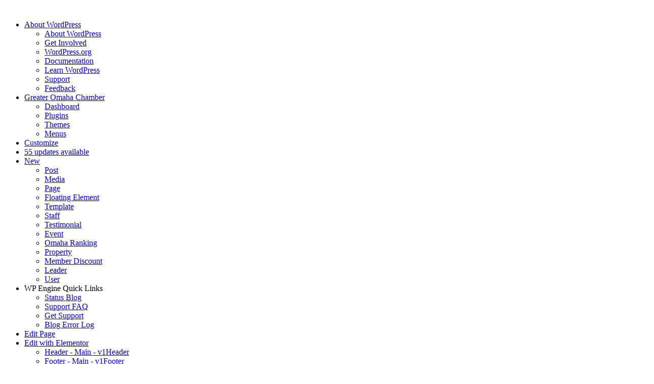

--- FILE ---
content_type: text/html; charset=utf-8
request_url: https://your.omahachamber.org/directory/Details/brickway-brewing-distillery-584136
body_size: 56317
content:
<html lang="en-US"><head>
    <!-- TenantId: 1077; TenantKey: efe2fbcf-cb08-45ec-ae4c-5e33515c334e -->
    <!-- IsDevMode: False -->
        <!-- Template URI:  ID 7625 -->
        <meta property="og:type" content="website" />
<meta property="og:title" content="Brickway Brewing &amp; Distillery" /><meta property="og:description" content="Brickway Brewing &amp; Distillery is Omaha&#39;s newest Craft Brewery &amp; first Distillery since prohibition. We&#39;ve renovated an old auto garage in the heart of downtown that has become the home of our Production Brewery &amp; Distillery. We look forward to your visit to tour and taste our Beer &amp; Whisky! We&#39;ve..." /><meta property="og:image" content="https://res.cloudinary.com/micronetonline/image/upload/q_auto/f_auto/c_crop,h_223,w_223,x_0,y_0/v1568780537/tenants/efe2fbcf-cb08-45ec-ae4c-5e33515c334e/2fbae1e57b004861af353586aa5ceac3/19958966-661806020676031-4401600449386719675-n.jpg" /><meta property="og:site_name" content="GZ Module Pages" /><meta property="og:url" content="https://your.omahachamber.org/directory/Details/brickway-brewing-distillery-584136" />
  <meta charset="UTF-8">
  <meta name="viewport" content="width=device-width, initial-scale=1">
  <link rel="profile" href="https://gmpg.org/xfn/11">
  <title>Brickway Brewing & Distillery Business Directory</title>
<style id="category-based-color-variables">:root {--e-global-color-deep: #033741;--e-global-color-dark: #006272;--e-global-color-main: #008EAA;--e-global-color-bright: #A4DBE8;--e-global-color-nonessential: #E4F4F8;--e-global-color-button-hover: #00627226;}</style><meta name="robots" content="noindex, nofollow">
<script>
  ( function() {
    var query = document.location.search;

    if ( query && query.indexOf( 'preview=true' ) !== -1 ) {
      window.name = 'wp-preview-70105';
    }

    if ( window.addEventListener ) {
      window.addEventListener( 'pagehide', function() { window.name = ''; } );
    }
  }());
  
</script>
  <style>img:is([sizes="auto" i], [sizes^="auto," i]) { contain-intrinsic-size: 3000px 1500px }</style>
  <meta name="description" content="Search the Greater Omaha Chamber Business Directory to connect with trusted local companies, service providers, and community partners.">





<meta property="article:author" content="">
<meta property="article:publisher" content="">






<meta property="fb:pages" content="">
<meta property="fb:admins" content="">
<meta property="fb:app_id" content="">
<meta name="twitter:card" content="summary">
<meta name="twitter:site" content="">
<meta name="twitter:creator" content="">
<meta name="twitter:title" content="Business Directory">
<meta name="twitter:description" content="Search the Greater Omaha Chamber Business Directory to connect with trusted local companies, service providers, and community partners.">
<meta name="twitter:image" content="https://omahagc.wpenginepowered.com/wp-content/uploads/2025/10/GOC_socialshare_square.jpg">

<script>
window._wpemojiSettings = {"baseUrl":"https:\/\/s.w.org\/images\/core\/emoji\/16.0.1\/72x72\/","ext":".png","svgUrl":"https:\/\/s.w.org\/images\/core\/emoji\/16.0.1\/svg\/","svgExt":".svg","source":{"concatemoji":"https:\/\/omahagc.wpenginepowered.com\/wp-includes\/js\/wp-emoji-release.min.js?ver=6.8.3"}};
/*! This file is auto-generated */
!function(s,n){var o,i,e;function c(e){try{var t={supportTests:e,timestamp:(new Date).valueOf()};sessionStorage.setItem(o,JSON.stringify(t))}catch(e){}}function p(e,t,n){e.clearRect(0,0,e.canvas.width,e.canvas.height),e.fillText(t,0,0);var t=new Uint32Array(e.getImageData(0,0,e.canvas.width,e.canvas.height).data),a=(e.clearRect(0,0,e.canvas.width,e.canvas.height),e.fillText(n,0,0),new Uint32Array(e.getImageData(0,0,e.canvas.width,e.canvas.height).data));return t.every(function(e,t){return e===a[t]})}function u(e,t){e.clearRect(0,0,e.canvas.width,e.canvas.height),e.fillText(t,0,0);for(var n=e.getImageData(16,16,1,1),a=0;a<n.data.length;a++)if(0!==n.data[a])return!1;return!0}function f(e,t,n,a){switch(t){case"flag":return n(e,"\ud83c\udff3\ufe0f\u200d\u26a7\ufe0f","\ud83c\udff3\ufe0f\u200b\u26a7\ufe0f")?!1:!n(e,"\ud83c\udde8\ud83c\uddf6","\ud83c\udde8\u200b\ud83c\uddf6")&&!n(e,"\ud83c\udff4\udb40\udc67\udb40\udc62\udb40\udc65\udb40\udc6e\udb40\udc67\udb40\udc7f","\ud83c\udff4\u200b\udb40\udc67\u200b\udb40\udc62\u200b\udb40\udc65\u200b\udb40\udc6e\u200b\udb40\udc67\u200b\udb40\udc7f");case"emoji":return!a(e,"\ud83e\udedf")}return!1}function g(e,t,n,a){var r="undefined"!=typeof WorkerGlobalScope&&self instanceof WorkerGlobalScope?new OffscreenCanvas(300,150):s.createElement("canvas"),o=r.getContext("2d",{willReadFrequently:!0}),i=(o.textBaseline="top",o.font="600 32px Arial",{});return e.forEach(function(e){i[e]=t(o,e,n,a)}),i}function t(e){var t=s.createElement("script");t.src=e,t.defer=!0,s.head.appendChild(t)}"undefined"!=typeof Promise&&(o="wpEmojiSettingsSupports",i=["flag","emoji"],n.supports={everything:!0,everythingExceptFlag:!0},e=new Promise(function(e){s.addEventListener("DOMContentLoaded",e,{once:!0})}),new Promise(function(t){var n=function(){try{var e=JSON.parse(sessionStorage.getItem(o));if("object"==typeof e&&"number"==typeof e.timestamp&&(new Date).valueOf()<e.timestamp+604800&&"object"==typeof e.supportTests)return e.supportTests}catch(e){}return null}();if(!n){if("undefined"!=typeof Worker&&"undefined"!=typeof OffscreenCanvas&&"undefined"!=typeof URL&&URL.createObjectURL&&"undefined"!=typeof Blob)try{var e="postMessage("+g.toString()+"("+[JSON.stringify(i),f.toString(),p.toString(),u.toString()].join(",")+"));",a=new Blob([e],{type:"text/javascript"}),r=new Worker(URL.createObjectURL(a),{name:"wpTestEmojiSupports"});return void(r.onmessage=function(e){c(n=e.data),r.terminate(),t(n)})}catch(e){}c(n=g(i,f,p,u))}t(n)}).then(function(e){for(var t in e)n.supports[t]=e[t],n.supports.everything=n.supports.everything&&n.supports[t],"flag"!==t&&(n.supports.everythingExceptFlag=n.supports.everythingExceptFlag&&n.supports[t]);n.supports.everythingExceptFlag=n.supports.everythingExceptFlag&&!n.supports.flag,n.DOMReady=!1,n.readyCallback=function(){n.DOMReady=!0}}).then(function(){return e}).then(function(){var e;n.supports.everything||(n.readyCallback(),(e=n.source||{}).concatemoji?t(e.concatemoji):e.wpemoji&&e.twemoji&&(t(e.twemoji),t(e.wpemoji)))}))}((window,document),window._wpemojiSettings);
</script>
<link rel="stylesheet" type="text/css" href="https://use.typekit.net/iyo1mmv.css"><link rel="stylesheet" id="omaha-chamber-theme-styles-css" href="https://omahagc.wpenginepowered.com/wp-content/themes/hello-elementor-child/style.css?ver=1.0.2" type="text/css" media="all">
<link rel="stylesheet" id="seopress-admin-bar-css" href="https://omahagc.wpenginepowered.com/wp-content/plugins/wp-seopress/assets/css/seopress-admin-bar.min.css?ver=9.1" type="text/css" media="all">
<link rel="stylesheet" id="dashicons-css" href="https://omahagc.wpenginepowered.com/wp-includes/css/dashicons.min.css?ver=6.8.3" type="text/css" media="all">
<link rel="stylesheet" id="admin-bar-css" href="https://omahagc.wpenginepowered.com/wp-includes/css/admin-bar.min.css?ver=6.8.3" type="text/css" media="all">
<style id="admin-bar-inline-css" type="text/css">

    @media screen { html { margin-top: 32px !important; } }
    @media screen and ( max-width: 782px ) { html { margin-top: 46px !important; } }
  
@media print { #wpadminbar { display:none; } }
</style>
<link rel="stylesheet" id="elementor-icons-css" href="https://omahagc.wpenginepowered.com/wp-content/plugins/elementor/assets/lib/eicons/css/elementor-icons.min.css?ver=5.44.0" type="text/css" media="all">
<link rel="stylesheet" id="elementor-common-css" href="https://omahagc.wpenginepowered.com/wp-content/plugins/elementor/assets/css/common.min.css?ver=3.32.5" type="text/css" media="all">
<link rel="stylesheet" id="e-theme-ui-light-css" href="https://omahagc.wpenginepowered.com/wp-content/plugins/elementor/assets/css/theme-light.min.css?ver=3.32.5" type="text/css" media="all">
<style id="wp-emoji-styles-inline-css" type="text/css">

  img.wp-smiley, img.emoji {
    display: inline !important;
    border: none !important;
    box-shadow: none !important;
    height: 1em !important;
    width: 1em !important;
    margin: 0 0.07em !important;
    vertical-align: -0.1em !important;
    background: none !important;
    padding: 0 !important;
  }
</style>
<style id="global-styles-inline-css" type="text/css">
:root{--wp--preset--aspect-ratio--square: 1;--wp--preset--aspect-ratio--4-3: 4/3;--wp--preset--aspect-ratio--3-4: 3/4;--wp--preset--aspect-ratio--3-2: 3/2;--wp--preset--aspect-ratio--2-3: 2/3;--wp--preset--aspect-ratio--16-9: 16/9;--wp--preset--aspect-ratio--9-16: 9/16;--wp--preset--color--black: #000000;--wp--preset--color--cyan-bluish-gray: #abb8c3;--wp--preset--color--white: #ffffff;--wp--preset--color--pale-pink: #f78da7;--wp--preset--color--vivid-red: #cf2e2e;--wp--preset--color--luminous-vivid-orange: #ff6900;--wp--preset--color--luminous-vivid-amber: #fcb900;--wp--preset--color--light-green-cyan: #7bdcb5;--wp--preset--color--vivid-green-cyan: #00d084;--wp--preset--color--pale-cyan-blue: #8ed1fc;--wp--preset--color--vivid-cyan-blue: #0693e3;--wp--preset--color--vivid-purple: #9b51e0;--wp--preset--gradient--vivid-cyan-blue-to-vivid-purple: linear-gradient(135deg,rgba(6,147,227,1) 0%,rgb(155,81,224) 100%);--wp--preset--gradient--light-green-cyan-to-vivid-green-cyan: linear-gradient(135deg,rgb(122,220,180) 0%,rgb(0,208,130) 100%);--wp--preset--gradient--luminous-vivid-amber-to-luminous-vivid-orange: linear-gradient(135deg,rgba(252,185,0,1) 0%,rgba(255,105,0,1) 100%);--wp--preset--gradient--luminous-vivid-orange-to-vivid-red: linear-gradient(135deg,rgba(255,105,0,1) 0%,rgb(207,46,46) 100%);--wp--preset--gradient--very-light-gray-to-cyan-bluish-gray: linear-gradient(135deg,rgb(238,238,238) 0%,rgb(169,184,195) 100%);--wp--preset--gradient--cool-to-warm-spectrum: linear-gradient(135deg,rgb(74,234,220) 0%,rgb(151,120,209) 20%,rgb(207,42,186) 40%,rgb(238,44,130) 60%,rgb(251,105,98) 80%,rgb(254,248,76) 100%);--wp--preset--gradient--blush-light-purple: linear-gradient(135deg,rgb(255,206,236) 0%,rgb(152,150,240) 100%);--wp--preset--gradient--blush-bordeaux: linear-gradient(135deg,rgb(254,205,165) 0%,rgb(254,45,45) 50%,rgb(107,0,62) 100%);--wp--preset--gradient--luminous-dusk: linear-gradient(135deg,rgb(255,203,112) 0%,rgb(199,81,192) 50%,rgb(65,88,208) 100%);--wp--preset--gradient--pale-ocean: linear-gradient(135deg,rgb(255,245,203) 0%,rgb(182,227,212) 50%,rgb(51,167,181) 100%);--wp--preset--gradient--electric-grass: linear-gradient(135deg,rgb(202,248,128) 0%,rgb(113,206,126) 100%);--wp--preset--gradient--midnight: linear-gradient(135deg,rgb(2,3,129) 0%,rgb(40,116,252) 100%);--wp--preset--font-size--small: 13px;--wp--preset--font-size--medium: 20px;--wp--preset--font-size--large: 36px;--wp--preset--font-size--x-large: 42px;--wp--preset--spacing--20: 0.44rem;--wp--preset--spacing--30: 0.67rem;--wp--preset--spacing--40: 1rem;--wp--preset--spacing--50: 1.5rem;--wp--preset--spacing--60: 2.25rem;--wp--preset--spacing--70: 3.38rem;--wp--preset--spacing--80: 5.06rem;--wp--preset--shadow--natural: 6px 6px 9px rgba(0, 0, 0, 0.2);--wp--preset--shadow--deep: 12px 12px 50px rgba(0, 0, 0, 0.4);--wp--preset--shadow--sharp: 6px 6px 0px rgba(0, 0, 0, 0.2);--wp--preset--shadow--outlined: 6px 6px 0px -3px rgba(255, 255, 255, 1), 6px 6px rgba(0, 0, 0, 1);--wp--preset--shadow--crisp: 6px 6px 0px rgba(0, 0, 0, 1);}:root { --wp--style--global--content-size: 800px;--wp--style--global--wide-size: 1200px; }:where(body) { margin: 0; }.wp-site-blocks > .alignleft { float: left; margin-right: 2em; }.wp-site-blocks > .alignright { float: right; margin-left: 2em; }.wp-site-blocks > .aligncenter { justify-content: center; margin-left: auto; margin-right: auto; }:where(.wp-site-blocks) > * { margin-block-start: 24px; margin-block-end: 0; }:where(.wp-site-blocks) > :first-child { margin-block-start: 0; }:where(.wp-site-blocks) > :last-child { margin-block-end: 0; }:root { --wp--style--block-gap: 24px; }:root :where(.is-layout-flow) > :first-child{margin-block-start: 0;}:root :where(.is-layout-flow) > :last-child{margin-block-end: 0;}:root :where(.is-layout-flow) > *{margin-block-start: 24px;margin-block-end: 0;}:root :where(.is-layout-constrained) > :first-child{margin-block-start: 0;}:root :where(.is-layout-constrained) > :last-child{margin-block-end: 0;}:root :where(.is-layout-constrained) > *{margin-block-start: 24px;margin-block-end: 0;}:root :where(.is-layout-flex){gap: 24px;}:root :where(.is-layout-grid){gap: 24px;}.is-layout-flow > .alignleft{float: left;margin-inline-start: 0;margin-inline-end: 2em;}.is-layout-flow > .alignright{float: right;margin-inline-start: 2em;margin-inline-end: 0;}.is-layout-flow > .aligncenter{margin-left: auto !important;margin-right: auto !important;}.is-layout-constrained > .alignleft{float: left;margin-inline-start: 0;margin-inline-end: 2em;}.is-layout-constrained > .alignright{float: right;margin-inline-start: 2em;margin-inline-end: 0;}.is-layout-constrained > .aligncenter{margin-left: auto !important;margin-right: auto !important;}.is-layout-constrained > :where(:not(.alignleft):not(.alignright):not(.alignfull)){max-width: var(--wp--style--global--content-size);margin-left: auto !important;margin-right: auto !important;}.is-layout-constrained > .alignwide{max-width: var(--wp--style--global--wide-size);}body .is-layout-flex{display: flex;}.is-layout-flex{flex-wrap: wrap;align-items: center;}.is-layout-flex > :is(*, div){margin: 0;}body .is-layout-grid{display: grid;}.is-layout-grid > :is(*, div){margin: 0;}body{padding-top: 0px;padding-right: 0px;padding-bottom: 0px;padding-left: 0px;}a:where(:not(.wp-element-button)){text-decoration: underline;}:root :where(.wp-element-button, .wp-block-button__link){background-color: #32373c;border-width: 0;color: #fff;font-family: inherit;font-size: inherit;line-height: inherit;padding: calc(0.667em + 2px) calc(1.333em + 2px);text-decoration: none;}.has-black-color{color: var(--wp--preset--color--black) !important;}.has-cyan-bluish-gray-color{color: var(--wp--preset--color--cyan-bluish-gray) !important;}.has-white-color{color: var(--wp--preset--color--white) !important;}.has-pale-pink-color{color: var(--wp--preset--color--pale-pink) !important;}.has-vivid-red-color{color: var(--wp--preset--color--vivid-red) !important;}.has-luminous-vivid-orange-color{color: var(--wp--preset--color--luminous-vivid-orange) !important;}.has-luminous-vivid-amber-color{color: var(--wp--preset--color--luminous-vivid-amber) !important;}.has-light-green-cyan-color{color: var(--wp--preset--color--light-green-cyan) !important;}.has-vivid-green-cyan-color{color: var(--wp--preset--color--vivid-green-cyan) !important;}.has-pale-cyan-blue-color{color: var(--wp--preset--color--pale-cyan-blue) !important;}.has-vivid-cyan-blue-color{color: var(--wp--preset--color--vivid-cyan-blue) !important;}.has-vivid-purple-color{color: var(--wp--preset--color--vivid-purple) !important;}.has-black-background-color{background-color: var(--wp--preset--color--black) !important;}.has-cyan-bluish-gray-background-color{background-color: var(--wp--preset--color--cyan-bluish-gray) !important;}.has-white-background-color{background-color: var(--wp--preset--color--white) !important;}.has-pale-pink-background-color{background-color: var(--wp--preset--color--pale-pink) !important;}.has-vivid-red-background-color{background-color: var(--wp--preset--color--vivid-red) !important;}.has-luminous-vivid-orange-background-color{background-color: var(--wp--preset--color--luminous-vivid-orange) !important;}.has-luminous-vivid-amber-background-color{background-color: var(--wp--preset--color--luminous-vivid-amber) !important;}.has-light-green-cyan-background-color{background-color: var(--wp--preset--color--light-green-cyan) !important;}.has-vivid-green-cyan-background-color{background-color: var(--wp--preset--color--vivid-green-cyan) !important;}.has-pale-cyan-blue-background-color{background-color: var(--wp--preset--color--pale-cyan-blue) !important;}.has-vivid-cyan-blue-background-color{background-color: var(--wp--preset--color--vivid-cyan-blue) !important;}.has-vivid-purple-background-color{background-color: var(--wp--preset--color--vivid-purple) !important;}.has-black-border-color{border-color: var(--wp--preset--color--black) !important;}.has-cyan-bluish-gray-border-color{border-color: var(--wp--preset--color--cyan-bluish-gray) !important;}.has-white-border-color{border-color: var(--wp--preset--color--white) !important;}.has-pale-pink-border-color{border-color: var(--wp--preset--color--pale-pink) !important;}.has-vivid-red-border-color{border-color: var(--wp--preset--color--vivid-red) !important;}.has-luminous-vivid-orange-border-color{border-color: var(--wp--preset--color--luminous-vivid-orange) !important;}.has-luminous-vivid-amber-border-color{border-color: var(--wp--preset--color--luminous-vivid-amber) !important;}.has-light-green-cyan-border-color{border-color: var(--wp--preset--color--light-green-cyan) !important;}.has-vivid-green-cyan-border-color{border-color: var(--wp--preset--color--vivid-green-cyan) !important;}.has-pale-cyan-blue-border-color{border-color: var(--wp--preset--color--pale-cyan-blue) !important;}.has-vivid-cyan-blue-border-color{border-color: var(--wp--preset--color--vivid-cyan-blue) !important;}.has-vivid-purple-border-color{border-color: var(--wp--preset--color--vivid-purple) !important;}.has-vivid-cyan-blue-to-vivid-purple-gradient-background{background: var(--wp--preset--gradient--vivid-cyan-blue-to-vivid-purple) !important;}.has-light-green-cyan-to-vivid-green-cyan-gradient-background{background: var(--wp--preset--gradient--light-green-cyan-to-vivid-green-cyan) !important;}.has-luminous-vivid-amber-to-luminous-vivid-orange-gradient-background{background: var(--wp--preset--gradient--luminous-vivid-amber-to-luminous-vivid-orange) !important;}.has-luminous-vivid-orange-to-vivid-red-gradient-background{background: var(--wp--preset--gradient--luminous-vivid-orange-to-vivid-red) !important;}.has-very-light-gray-to-cyan-bluish-gray-gradient-background{background: var(--wp--preset--gradient--very-light-gray-to-cyan-bluish-gray) !important;}.has-cool-to-warm-spectrum-gradient-background{background: var(--wp--preset--gradient--cool-to-warm-spectrum) !important;}.has-blush-light-purple-gradient-background{background: var(--wp--preset--gradient--blush-light-purple) !important;}.has-blush-bordeaux-gradient-background{background: var(--wp--preset--gradient--blush-bordeaux) !important;}.has-luminous-dusk-gradient-background{background: var(--wp--preset--gradient--luminous-dusk) !important;}.has-pale-ocean-gradient-background{background: var(--wp--preset--gradient--pale-ocean) !important;}.has-electric-grass-gradient-background{background: var(--wp--preset--gradient--electric-grass) !important;}.has-midnight-gradient-background{background: var(--wp--preset--gradient--midnight) !important;}.has-small-font-size{font-size: var(--wp--preset--font-size--small) !important;}.has-medium-font-size{font-size: var(--wp--preset--font-size--medium) !important;}.has-large-font-size{font-size: var(--wp--preset--font-size--large) !important;}.has-x-large-font-size{font-size: var(--wp--preset--font-size--x-large) !important;}
:root :where(.wp-block-pullquote){font-size: 1.5em;line-height: 1.6;}
</style>
<link rel="stylesheet" id="hello-elementor-css" href="https://omahagc.wpenginepowered.com/wp-content/themes/hello-elementor/style.min.css?ver=3.3.0" type="text/css" media="all">
<link rel="stylesheet" id="hello-elementor-theme-style-css" href="https://omahagc.wpenginepowered.com/wp-content/themes/hello-elementor/theme.min.css?ver=3.3.0" type="text/css" media="all">
<link rel="stylesheet" id="hello-elementor-header-footer-css" href="https://omahagc.wpenginepowered.com/wp-content/themes/hello-elementor/header-footer.min.css?ver=3.3.0" type="text/css" media="all">
<link rel="stylesheet" id="elementor-frontend-css" href="https://omahagc.wpenginepowered.com/wp-content/uploads/elementor/css/custom-frontend.min.css?ver=1762379743" type="text/css" media="all">
<style id="elementor-frontend-inline-css" type="text/css">
.elementor-385 .elementor-element.elementor-element-077e5fb:not(.elementor-motion-effects-element-type-background), .elementor-385 .elementor-element.elementor-element-077e5fb > .elementor-motion-effects-container > .elementor-motion-effects-layer{background-image:url("https://omahagc.wpenginepowered.com/wp-content/uploads/2025/10/bg__footer-gray__v1.jpg-scaled.jpg");}
.elementor-660 .elementor-element.elementor-element-ce965ab:not(.elementor-motion-effects-element-type-background), .elementor-660 .elementor-element.elementor-element-ce965ab > .elementor-motion-effects-container > .elementor-motion-effects-layer{background-image:url("https://omahagc.wpenginepowered.com/wp-content/uploads/2025/10/HERO-57-scaled.jpg");}.elementor-660 .elementor-element.elementor-element-c2f4cb9:not(.elementor-motion-effects-element-type-background), .elementor-660 .elementor-element.elementor-element-c2f4cb9 > .elementor-motion-effects-container > .elementor-motion-effects-layer{background-image:url("https://omahagc.wpenginepowered.com/wp-content/uploads/2025/10/HERO-57-scaled.jpg");}
</style>
<link rel="stylesheet" id="elementor-post-6-css" href="https://omahagc.wpenginepowered.com/wp-content/uploads/elementor/css/post-6.css?ver=1762379743" type="text/css" media="all">
<link rel="stylesheet" id="widget-icon-list-css" href="https://omahagc.wpenginepowered.com/wp-content/uploads/elementor/css/custom-widget-icon-list.min.css?ver=1762379743" type="text/css" media="all">
<link rel="stylesheet" id="widget-image-css" href="https://omahagc.wpenginepowered.com/wp-content/plugins/elementor/assets/css/widget-image.min.css?ver=3.32.5" type="text/css" media="all">
<link rel="stylesheet" id="widget-search-css" href="https://omahagc.wpenginepowered.com/wp-content/plugins/elementor-pro/assets/css/widget-search.min.css?ver=3.32.3" type="text/css" media="all">
<link rel="stylesheet" id="widget-heading-css" href="https://omahagc.wpenginepowered.com/wp-content/plugins/elementor/assets/css/widget-heading.min.css?ver=3.32.5" type="text/css" media="all">
<link rel="stylesheet" id="widget-nav-menu-css" href="https://omahagc.wpenginepowered.com/wp-content/uploads/elementor/css/custom-pro-widget-nav-menu.min.css?ver=1762379743" type="text/css" media="all">
<link rel="stylesheet" id="e-animation-fadeIn-css" href="https://omahagc.wpenginepowered.com/wp-content/plugins/elementor/assets/lib/animations/styles/fadeIn.min.css?ver=3.32.5" type="text/css" media="all">
<link rel="stylesheet" id="widget-mega-menu-css" href="https://omahagc.wpenginepowered.com/wp-content/uploads/elementor/css/custom-pro-widget-mega-menu.min.css?ver=1762379743" type="text/css" media="all">
<link rel="stylesheet" id="widget-social-icons-css" href="https://omahagc.wpenginepowered.com/wp-content/plugins/elementor/assets/css/widget-social-icons.min.css?ver=3.32.5" type="text/css" media="all">
<link rel="stylesheet" id="e-apple-webkit-css" href="https://omahagc.wpenginepowered.com/wp-content/uploads/elementor/css/custom-apple-webkit.min.css?ver=1762379743" type="text/css" media="all">
<link rel="stylesheet" id="elementor-pro-notes-frontend-css" href="https://omahagc.wpenginepowered.com/wp-content/plugins/elementor-pro/assets/css/modules/notes.min.css?ver=3.32.3" type="text/css" media="all">
<link rel="stylesheet" id="elementor-wp-admin-bar-css" href="https://omahagc.wpenginepowered.com/wp-content/plugins/elementor/assets/css/admin-bar.min.css?ver=3.32.5" type="text/css" media="all">
<link rel="stylesheet" id="elementor-post-207-css" href="https://omahagc.wpenginepowered.com/wp-content/uploads/elementor/css/post-207.css?ver=1762479617" type="text/css" media="all">
<link rel="stylesheet" id="elementor-post-385-css" href="https://omahagc.wpenginepowered.com/wp-content/uploads/elementor/css/post-385.css?ver=1762379745" type="text/css" media="all">
<link rel="stylesheet" id="elementor-post-660-css" href="https://omahagc.wpenginepowered.com/wp-content/uploads/elementor/css/post-660.css?ver=1762380316" type="text/css" media="all">
<link rel="stylesheet" id="elementor-gf-local-roboto-css" href="https://omahagc.wpenginepowered.com/wp-content/uploads/elementor/google-fonts/css/roboto.css?ver=1744821949" type="text/css" media="all">
<link rel="stylesheet" id="elementor-gf-local-robotoslab-css" href="https://omahagc.wpenginepowered.com/wp-content/uploads/elementor/google-fonts/css/robotoslab.css?ver=1744821953" type="text/css" media="all">
<script src="https://omahagc.wpenginepowered.com/wp-includes/js/jquery/jquery.min.js?ver=3.7.1" id="jquery-core-js"></script>
<script src="https://omahagc.wpenginepowered.com/wp-includes/js/jquery/jquery-migrate.min.js?ver=3.4.1" id="jquery-migrate-js"></script>
<script id="elementor-pro-app-js-before">
var elementorAppProConfig = {"baseUrl":"https:\/\/omahagc.wpenginepowered.com\/wp-content\/plugins\/elementor-pro\/","site-editor":{"urls":{"legacy_view":"https:\/\/omahagc.wpenginepowered.com\/wp-admin\/edit.php?post_type=elementor_library&tabs_group=theme"},"utms":{"utm_source":"theme-builder","utm_medium":"wp-dash"}},"kit-library":[],"onboarding":[],"import-export":[],"import-export-customization":[]};
</script>
<link rel="https://api.w.org/" href="https://omahagc.wpenginepowered.com/wp-json/"><link rel="EditURI" type="application/rsd+xml" title="RSD" href="https://omahagc.wpenginepowered.com/xmlrpc.php?rsd">
<link rel="shortlink" href="https://omahagc.wpenginepowered.com/?p=70105">


<meta name="generator" content="Elementor 3.32.5; features: e_font_icon_svg, additional_custom_breakpoints; settings: css_print_method-external, google_font-enabled, font_display-swap">

<!--
Title: Style Test Global Rules
Type: elementor_snippet
Author: BCom Admin
Last edited: 2025-10-13 00:57:13
--- The comment is visible only for administrators ---
-->
<style>
  .hero-home{
    --min-height: 400px;
  }
  
  .pointer-events-none{
    pointer-events: none;
  }
</style>

<!-- End of snippet -->

<!--
Title: Styles: ActiveDemand Form Styles
Type: elementor_snippet
Author: BCom Admin
Last edited: 2025-11-03 20:08:24
--- The comment is visible only for administrators ---
-->
<style>
/* Form Styles */
  
  .activedemand-wrapper .container-fluid{
    padding-left: unset !important;
    padding-right: unset !important;
  }

.activedemand-wrapper .column-inner{
    display: flex;
    flex-direction: column;
    row-gap: 1rem !important;
}

.activedemand-wrapper .form-group{}

.activedemand-wrapper label.activedemand-label{
    padding-bottom: 1rem;
    font-family: "avenir-lt-pro", Sans-serif;
    font-size: .88rem;
    font-weight: 700;
    line-height: 1.6rem;
    color: ;
}

.activedemand-wrapper input{
    border-color: var( --e-global-color-b30397c );
    min-height: 52px !important;
    padding: 0.8125rem 1rem 0.8125rem 1rem !important;
}

.activedemand-wrapper input:focus, input:hover{
    border-color: var(--e-global-color-bright) !important;
    outline-color: var(--e-global-color-bright) !important;
}

/* Submit Button Styles */

.activedemand-wrapper [href="#submit-form"] button.btn{
    background-color: var(--e-global-color-dark);
    padding: 1.062rem 2.375rem 1.062rem 2.375rem !important;
}

.activedemand-wrapper [href="#submit-form"] button.btn:hover{
    background-color: var(--e-global-color-deep);
    color: #FFF;
}

.activedemand-wrapper [href="#submit-form"] .elementor-button-icon{
    margin-left: 3px;
    fill: #FFF;
    font-size: .65em;
}
  
  .cta-content-wrapper .activedemand-text-wrapper p{
    color: rgba(24, 25, 28, .85) !important;
    font-size: 16px !important;
    font-weight: bold !important;
  }
</style>

<!-- End of snippet -->

<!--
Title: Styles: Header Search Reveal
Type: elementor_snippet
Author: BCom Admin
Last edited: 2025-10-29 00:53:27
--- The comment is visible only for administrators ---
-->
<style>
/* --- Header Search Toggle CSS --- */

#header-wrapper {
  position: relative;
  /* You may need to add this if your elements 
     don't line up horizontally: */
  /* display: flex; 
     align-items: center; */
}

/* 1. DEFAULT STATE (Menu/Icon visible, Search hidden) 
*/

#ogc-mega-menu,
#search-toggle-icon {
  opacity: 1;
  visibility: visible;
  transition: opacity 0.3s ease-out, 
              visibility 0.3s ease-out, 
              transform 0.3s ease-out;
}

#header-search-form {
  opacity: 0;
  visibility: hidden;
  /* Start 20px to the right */
  transform: translateX(20px); 
  transition: opacity 0.3s ease-out, 
              visibility 0s 0.3s,  /* Hide visibility AFTER fade */
              transform 0.3s ease-out;
  position: absolute;
  width: 50%;
  min-width: 600px;
  pointer-events: none;
  right: 0;
}


/* 2. ACTIVE STATE (When #header-wrapper has .search-active) 
*/

/* Fade out and move menu/icon to the left */
#header-wrapper.search-active #ogc-mega-menu,
#header-wrapper.search-active #search-toggle-icon {
  opacity: 0;
  visibility: hidden;
  transform: translateX(-20px);
  transition: opacity 0.3s ease-in, 
              visibility 0s 0.3s, /* Hide visibility AFTER fade */
              transform 0.3s ease-in;
}

/* Fade in and move search form to its final spot */
#header-wrapper.search-active #header-search-form {
  opacity: 1;
  visibility: visible;
  pointer-events: initial;
  transform: translateX(0);
  transition: opacity 0.3s ease-in, 
              visibility 0s 0s,  /* Show visibility immediately */
              transform 0.3s ease-in;
}
</style>

<!-- End of snippet -->

<!--
Title: Styles: Media Lightbox Rules
Type: elementor_snippet
Author: BCom Admin
Last edited: 2025-11-05 19:55:24
--- The comment is visible only for administrators ---
-->
<style>
:is(html,body):has(.elementor-lightbox:not([style*="display"])) {
    overflow: hidden;
}
</style>

<!-- End of snippet -->
      <style>
        .e-con.e-parent:nth-of-type(n+4):not(.e-lazyloaded):not(.e-no-lazyload),
        .e-con.e-parent:nth-of-type(n+4):not(.e-lazyloaded):not(.e-no-lazyload) * {
          background-image: none !important;
        }
        @media screen and (max-height: 1024px) {
          .e-con.e-parent:nth-of-type(n+3):not(.e-lazyloaded):not(.e-no-lazyload),
          .e-con.e-parent:nth-of-type(n+3):not(.e-lazyloaded):not(.e-no-lazyload) * {
            background-image: none !important;
          }
        }
        @media screen and (max-height: 640px) {
          .e-con.e-parent:nth-of-type(n+2):not(.e-lazyloaded):not(.e-no-lazyload),
          .e-con.e-parent:nth-of-type(n+2):not(.e-lazyloaded):not(.e-no-lazyload) * {
            background-image: none !important;
          }
        }
      </style>
      <link rel="icon" href="https://omahagc.wpenginepowered.com/wp-content/uploads/2025/04/cropped-GOC_favicon-32x32.png" sizes="32x32">
<link rel="icon" href="https://omahagc.wpenginepowered.com/wp-content/uploads/2025/04/cropped-GOC_favicon-192x192.png" sizes="192x192">
<link rel="apple-touch-icon" href="https://omahagc.wpenginepowered.com/wp-content/uploads/2025/04/cropped-GOC_favicon-180x180.png">
<meta name="msapplication-TileImage" content="https://omahagc.wpenginepowered.com/wp-content/uploads/2025/04/cropped-GOC_favicon-270x270.png">
<script src="https://omahagc.wpenginepowered.com/wp-includes/js/wp-emoji-release.min.js?ver=6.8.3" defer=""></script><link href="https://your.omahachamber.org/public/css/mmp/core?v=hIj6QgGYRjwfpitUVZMw8OMzjlL-07w8MYEegl56ouI1" rel="stylesheet"/>


    
    <style>
        #gzns .gz-cards .card {
            height: calc(100% - 30px);
            margin-bottom: 30px;
        }
    </style>

    <link href="https://your.omahachamber.org/GZContent/css/public/lib/bootstrap/bootstrap-ns.min.css" rel="stylesheet" />
    <link href="https://your.omahachamber.org/GZContent/css/public/lib/fontawesome/css/fa.css" rel="stylesheet" />
    <link href="https://cdnjs.cloudflare.com/ajax/libs/select2/4.0.6-rc.0/css/select2.min.css" rel="stylesheet" />
    <link href="https://cdnjs.cloudflare.com/ajax/libs/bootstrap-datepicker/1.9.0/css/bootstrap-datepicker.min.css" rel="stylesheet" />
    <link href="https://your.omahachamber.org/Cms/Css?version=Version2" rel="stylesheet" type="text/css" />

</head>
<body class="wp-singular page-template-default page page-id-70105 page-child parent-pageid-431 logged-in admin-bar wp-custom-logo wp-embed-responsive wp-theme-hello-elementor wp-child-theme-hello-elementor-child parent-menu-category__set parent-menu-category__membership theme-default elementor-default elementor-kit-6 elementor-page elementor-page-70105 elementor-page-660 customize-support dialog-body dialog-buttons-body dialog-container dialog-buttons-container e--ua-blink e--ua-chrome e--ua-webkit" data-elementor-device-mode="desktop">

<script>
    (function() {
      var request, b = document.body, c = 'className', cs = 'customize-support', rcs = new RegExp('(^|\\s+)(no-)?'+cs+'(\\s+|$)');

        request = true;
  
      b[c] = b[c].replace( rcs, ' ' );
      // The customizer requires postMessage and CORS (if the site is cross domain).
      b[c] += ( window.postMessage && request ? ' ' : ' no-' ) + cs;
    }());
  
</script>
    <div id="wpadminbar" class="nojq">
            <div class="quicklinks" id="wp-toolbar" role="navigation" aria-label="Toolbar">
        <ul role="menu" id="wp-admin-bar-root-default" class="ab-top-menu"><li role="group" id="wp-admin-bar-wp-logo" class="menupop"><a class="ab-item" role="menuitem" aria-expanded="false" href="https://omahagc.wpenginepowered.com/wp-admin/about.php"><span class="ab-icon" aria-hidden="true"></span><span class="screen-reader-text">About WordPress</span></a><div class="ab-sub-wrapper"><ul role="menu" aria-label="About WordPress" id="wp-admin-bar-wp-logo-default" class="ab-submenu"><li role="group" id="wp-admin-bar-about"><a class="ab-item" role="menuitem" href="https://omahagc.wpenginepowered.com/wp-admin/about.php">About WordPress</a></li><li role="group" id="wp-admin-bar-contribute"><a class="ab-item" role="menuitem" href="https://omahagc.wpenginepowered.com/wp-admin/contribute.php">Get Involved</a></li></ul><ul role="menu" aria-label="About WordPress" id="wp-admin-bar-wp-logo-external" class="ab-sub-secondary ab-submenu"><li role="group" id="wp-admin-bar-wporg"><a class="ab-item" role="menuitem" href="https://wordpress.org/">WordPress.org</a></li><li role="group" id="wp-admin-bar-documentation"><a class="ab-item" role="menuitem" href="https://wordpress.org/documentation/">Documentation</a></li><li role="group" id="wp-admin-bar-learn"><a class="ab-item" role="menuitem" href="https://learn.wordpress.org/">Learn WordPress</a></li><li role="group" id="wp-admin-bar-support-forums"><a class="ab-item" role="menuitem" href="https://wordpress.org/support/forums/">Support</a></li><li role="group" id="wp-admin-bar-feedback"><a class="ab-item" role="menuitem" href="https://wordpress.org/support/forum/requests-and-feedback">Feedback</a></li></ul></div></li><li role="group" id="wp-admin-bar-site-name" class="menupop"><a class="ab-item" role="menuitem" aria-expanded="false" href="https://omahagc.wpenginepowered.com/wp-admin/">Greater Omaha Chamber</a><div class="ab-sub-wrapper"><ul role="menu" aria-label="Greater Omaha Chamber" id="wp-admin-bar-site-name-default" class="ab-submenu"><li role="group" id="wp-admin-bar-dashboard"><a class="ab-item" role="menuitem" href="https://omahagc.wpenginepowered.com/wp-admin/">Dashboard</a></li><li role="group" id="wp-admin-bar-plugins"><a class="ab-item" role="menuitem" href="https://omahagc.wpenginepowered.com/wp-admin/plugins.php">Plugins</a></li></ul><ul role="menu" aria-label="Greater Omaha Chamber" id="wp-admin-bar-appearance" class="ab-submenu"><li role="group" id="wp-admin-bar-themes"><a class="ab-item" role="menuitem" href="https://omahagc.wpenginepowered.com/wp-admin/themes.php">Themes</a></li><li role="group" id="wp-admin-bar-menus"><a class="ab-item" role="menuitem" href="https://omahagc.wpenginepowered.com/wp-admin/nav-menus.php">Menus</a></li></ul></div></li><li role="group" id="wp-admin-bar-customize" class="hide-if-no-customize"><a class="ab-item" role="menuitem" href="https://omahagc.wpenginepowered.com/wp-admin/customize.php?url=https%3A%2F%2Fomahagc.wpenginepowered.com%2Fmembership%2Fhub%2Fbusiness-directory%2F%3Fpreview_id%3D70105%26preview_nonce%3D6ce334da4a%26preview%3Dtrue">Customize</a></li><li role="group" id="wp-admin-bar-updates"><a class="ab-item" role="menuitem" href="https://omahagc.wpenginepowered.com/wp-admin/update-core.php"><span class="ab-icon" aria-hidden="true"></span><span class="ab-label" aria-hidden="true">5</span><span class="screen-reader-text updates-available-text">5 updates available</span></a></li><li role="group" id="wp-admin-bar-new-content" class="menupop"><a class="ab-item" role="menuitem" aria-expanded="false" href="https://omahagc.wpenginepowered.com/wp-admin/post-new.php"><span class="ab-icon" aria-hidden="true"></span><span class="ab-label">New</span></a><div class="ab-sub-wrapper"><ul role="menu" aria-label="New" id="wp-admin-bar-new-content-default" class="ab-submenu"><li role="group" id="wp-admin-bar-new-post"><a class="ab-item" role="menuitem" href="https://omahagc.wpenginepowered.com/wp-admin/post-new.php">Post</a></li><li role="group" id="wp-admin-bar-new-media"><a class="ab-item" role="menuitem" href="https://omahagc.wpenginepowered.com/wp-admin/media-new.php">Media</a></li><li role="group" id="wp-admin-bar-new-page"><a class="ab-item" role="menuitem" href="https://omahagc.wpenginepowered.com/wp-admin/post-new.php?post_type=page">Page</a></li><li role="group" id="wp-admin-bar-new-e-floating-buttons"><a class="ab-item" role="menuitem" href="https://omahagc.wpenginepowered.com/wp-admin/edit.php?action=elementor_new_post&amp;post_type=e-floating-buttons&amp;template_type=floating-buttons&amp;_wpnonce=e06e21686e">Floating Element</a></li><li role="group" id="wp-admin-bar-new-elementor_library"><a class="ab-item" role="menuitem" href="https://omahagc.wpenginepowered.com/wp-admin/post-new.php?post_type=elementor_library">Template</a></li><li role="group" id="wp-admin-bar-new-staff"><a class="ab-item" role="menuitem" href="https://omahagc.wpenginepowered.com/wp-admin/post-new.php?post_type=staff">Staff</a></li><li role="group" id="wp-admin-bar-new-testimonial"><a class="ab-item" role="menuitem" href="https://omahagc.wpenginepowered.com/wp-admin/post-new.php?post_type=testimonial">Testimonial</a></li><li role="group" id="wp-admin-bar-new-events"><a class="ab-item" role="menuitem" href="https://omahagc.wpenginepowered.com/wp-admin/post-new.php?post_type=events">Event</a></li><li role="group" id="wp-admin-bar-new-omaha_ranking"><a class="ab-item" role="menuitem" href="https://omahagc.wpenginepowered.com/wp-admin/post-new.php?post_type=omaha_ranking">Omaha Ranking</a></li><li role="group" id="wp-admin-bar-new-property"><a class="ab-item" role="menuitem" href="https://omahagc.wpenginepowered.com/wp-admin/post-new.php?post_type=property">Property</a></li><li role="group" id="wp-admin-bar-new-member_discount"><a class="ab-item" role="menuitem" href="https://omahagc.wpenginepowered.com/wp-admin/post-new.php?post_type=member_discount">Member Discount</a></li><li role="group" id="wp-admin-bar-new-yp_leadership"><a class="ab-item" role="menuitem" href="https://omahagc.wpenginepowered.com/wp-admin/post-new.php?post_type=yp_leadership">Leader</a></li><li role="group" id="wp-admin-bar-new-user"><a class="ab-item" role="menuitem" href="https://omahagc.wpenginepowered.com/wp-admin/user-new.php">User</a></li></ul></div></li><li role="group" id="wp-admin-bar-wpengine_adminbar" class="menupop"><div class="ab-item ab-empty-item" role="menuitem" aria-expanded="false">WP Engine Quick Links</div><div class="ab-sub-wrapper"><ul role="menu" id="wp-admin-bar-wpengine_adminbar-default" class="ab-submenu"><li role="group" id="wp-admin-bar-wpengine_adminbar_status"><a class="ab-item" role="menuitem" href="https://wpenginestatus.com">Status Blog</a></li><li role="group" id="wp-admin-bar-wpengine_adminbar_faq"><a class="ab-item" role="menuitem" href="https://support.wpengine.com/">Support FAQ</a></li><li role="group" id="wp-admin-bar-wpengine_adminbar_support"><a class="ab-item" role="menuitem" href="https://my.wpengine.com/support">Get Support</a></li><li role="group" id="wp-admin-bar-wpengine_adminbar_errors"><a class="ab-item" role="menuitem" href="https://api.wpengine.com/1.2/?method=errors-site&amp;account_name=omahagc&amp;wpe_apikey=584c9b35b13dfa1614eb63bcc269f98f15c98362">Blog Error Log</a></li></ul></div></li><li role="group" id="wp-admin-bar-edit"><a class="ab-item" role="menuitem" href="https://omahagc.wpenginepowered.com/wp-admin/post.php?post=70105&amp;action=edit">Edit Page</a></li><li id="wp-admin-bar-elementor_edit_page" class="menupop"><a aria-haspopup="true" class="ab-item  " href="https://omahagc.wpenginepowered.com/wp-admin/post.php?post=70105&amp;action=elementor"><span class="elementor-edit-link-title">Edit with Elementor</span></a><div class="ab-sub-wrapper"><ul class="ab-submenu" id="wp-admin-bar-elementor_edit_page-default"><li id="wp-admin-bar-elementor_edit_doc_207" class="elementor-general-section"><a class="ab-item  " href="https://omahagc.wpenginepowered.com/wp-admin/post.php?post=207&amp;action=elementor"><span class="elementor-edit-link-title">Header - Main - v1</span><span class="elementor-edit-link-type">Header</span></a></li><li id="wp-admin-bar-elementor_edit_doc_385" class="elementor-general-section"><a class="ab-item  " href="https://omahagc.wpenginepowered.com/wp-admin/post.php?post=385&amp;action=elementor"><span class="elementor-edit-link-title">Footer - Main - v1</span><span class="elementor-edit-link-type">Footer</span></a></li><li id="wp-admin-bar-elementor_edit_doc_660" class="elementor-general-section"><a class="ab-item  " href="https://omahagc.wpenginepowered.com/wp-admin/post.php?post=660&amp;action=elementor"><span class="elementor-edit-link-title">Page Template - Dynamic - Inside Page</span><span class="elementor-edit-link-type">Single Page</span></a></li><li id="wp-admin-bar-elementor_site_settings" class="elementor-second-section"><a class="ab-item  elementor-site-settings" href="https://omahagc.wpenginepowered.com/wp-admin/post.php?post=70105&amp;action=elementor&amp;active-document=6"><span class="elementor-edit-link-title">Site Settings</span><span class="elementor-edit-link-type">Site</span></a></li><li id="wp-admin-bar-elementor_app_site_editor" class="elementor-second-section"><a class="ab-item  elementor-app-link" href="https://omahagc.wpenginepowered.com/wp-admin/admin.php?page=elementor-app&amp;ver=3.32.5#/site-editor"><span class="elementor-edit-link-title">Theme Builder</span><span class="elementor-edit-link-type">Site</span></a></li><li id="wp-admin-bar-elementor_site_clear_cache" class="elementor-general-section"><a class="ab-item  " href="https://omahagc.wpenginepowered.com/wp-admin/admin-post.php?action=elementor_site_clear_cache&amp;_wpnonce=50c82602ab"><span class="elementor-edit-link-title">Clear Files &amp; Data</span><span class="elementor-edit-link-type">Site</span></a></li></ul></div></li><li role="group" id="wp-admin-bar-seopress" class="menupop"><a class="ab-item" role="menuitem" aria-expanded="false" href="https://omahagc.wpenginepowered.com/wp-admin/admin.php?page=seopress-option"><div id="seopress-ab-icon" class="ab-item svg seopress-logo" style="background-image: url([data-uri]) !important"></div> SEO<div class="wp-core-ui wp-ui-notification seopress-menu-notification-counter">12</div></a><a class="wrap-seopress-noindex" href="https://omahagc.wpenginepowered.com/wp-admin/admin.php?page=seopress-titles#tab=tab_seopress_titles_advanced"><span class="ab-icon dashicons dashicons-hidden"></span>noindex is on!</a><div class="ab-sub-wrapper"><ul role="menu" id="wp-admin-bar-seopress-default" class="ab-submenu"><li role="group" id="wp-admin-bar-seopress_custom_sub_menu_titles"><a class="ab-item" role="menuitem" href="https://omahagc.wpenginepowered.com/wp-admin/admin.php?page=seopress-titles">Titles &amp; Metas</a></li><li role="group" id="wp-admin-bar-seopress_custom_sub_menu_xml_sitemap"><a class="ab-item" role="menuitem" href="https://omahagc.wpenginepowered.com/wp-admin/admin.php?page=seopress-xml-sitemap">XML - HTML Sitemap</a></li><li role="group" id="wp-admin-bar-seopress_custom_sub_menu_social"><a class="ab-item" role="menuitem" href="https://omahagc.wpenginepowered.com/wp-admin/admin.php?page=seopress-social">Social Networks</a></li><li role="group" id="wp-admin-bar-seopress_custom_sub_menu_google_analytics"><a class="ab-item" role="menuitem" href="https://omahagc.wpenginepowered.com/wp-admin/admin.php?page=seopress-google-analytics">Analytics</a></li><li role="group" id="wp-admin-bar-seopress_custom_sub_menu_instant_indexing"><a class="ab-item" role="menuitem" href="https://omahagc.wpenginepowered.com/wp-admin/admin.php?page=seopress-instant-indexing">Instant Indexing</a></li><li role="group" id="wp-admin-bar-seopress_custom_sub_menu_advanced"><a class="ab-item" role="menuitem" href="https://omahagc.wpenginepowered.com/wp-admin/admin.php?page=seopress-advanced">Advanced</a></li><li role="group" id="wp-admin-bar-seopress_custom_sub_menu_import_export"><a class="ab-item" role="menuitem" href="https://omahagc.wpenginepowered.com/wp-admin/admin.php?page=seopress-import-export">Tools</a></li><li role="group" id="wp-admin-bar-seopress_custom_sub_menu_wizard"><a class="ab-item" role="menuitem" href="https://omahagc.wpenginepowered.com/wp-admin/admin.php?page=seopress-setup&amp;step=welcome&amp;parent=welcome">Configuration wizard</a></li></ul></div></li><li role="group" id="wp-admin-bar-elementor_notes"><a class="ab-item" role="menuitem" href="#">Notes</a></li></ul><ul role="menu" id="wp-admin-bar-top-secondary" class="ab-top-secondary ab-top-menu"><li role="group" id="wp-admin-bar-my-account" class="menupop with-avatar"><a class="ab-item" role="menuitem" aria-expanded="false" href="https://omahagc.wpenginepowered.com/wp-admin/profile.php">Howdy, <span class="display-name">BCom Admin</span><img alt="" src="https://secure.gravatar.com/avatar/13d62d56281b7fa178f48052151c48425430273c1eb7e4f11a5c9c065863f037?s=26&amp;d=mm&amp;r=g" srcset="https://secure.gravatar.com/avatar/13d62d56281b7fa178f48052151c48425430273c1eb7e4f11a5c9c065863f037?s=52&amp;d=mm&amp;r=g 2x" class="avatar avatar-26 photo" height="26" width="26" decoding="async"></a><div class="ab-sub-wrapper"><ul role="menu" aria-label="Howdy, BCom Admin" id="wp-admin-bar-user-actions" class="ab-submenu"><li role="group" id="wp-admin-bar-user-info"><a class="ab-item" role="menuitem" href="https://omahagc.wpenginepowered.com/wp-admin/profile.php"><img alt="" src="https://secure.gravatar.com/avatar/13d62d56281b7fa178f48052151c48425430273c1eb7e4f11a5c9c065863f037?s=64&amp;d=mm&amp;r=g" srcset="https://secure.gravatar.com/avatar/13d62d56281b7fa178f48052151c48425430273c1eb7e4f11a5c9c065863f037?s=128&amp;d=mm&amp;r=g 2x" class="avatar avatar-64 photo" height="64" width="64" decoding="async"><span class="display-name">BCom Admin</span><span class="username">bcomadmin</span><span class="display-name edit-profile">Edit Profile</span></a></li><li role="group" id="wp-admin-bar-logout"><a class="ab-item" role="menuitem" href="https://omahagc.wpenginepowered.com/wp-login.php?action=logout&amp;_wpnonce=57a42975bc">Log Out</a></li></ul></div></li><li role="group" id="wp-admin-bar-search" class="admin-bar-search"><div class="ab-item ab-empty-item" tabindex="-1" role="menuitem"><form action="https://omahagc.wpenginepowered.com/" method="get" id="adminbarsearch"><input class="adminbar-input" name="s" id="adminbar-search" type="text" value="" maxlength="150"><label for="adminbar-search" class="screen-reader-text">Search</label><input type="submit" class="adminbar-button" value="Search"></form></div></li></ul>      </div>
    </div>

    
<a class="skip-link screen-reader-text" href="#content">Skip to content</a>

    <header data-elementor-type="header" data-elementor-id="207" class="elementor elementor-207 elementor-location-header" data-elementor-post-type="elementor_library">
      <div class="elementor-element elementor-element-1ffbff7 e-con-full e-flex e-con e-parent e-lazyloaded" data-id="1ffbff7" data-element_type="container" data-settings="{&quot;background_background&quot;:&quot;classic&quot;}">
    <div class="elementor-element elementor-element-9bea0e0 elementor-hidden-mobile elementor-hidden-tablet e-flex e-con-boxed e-con e-child" data-id="9bea0e0" data-element_type="container" data-settings="{&quot;background_background&quot;:&quot;classic&quot;}">
          <div class="e-con-inner">
        <div class="elementor-element elementor-element-ca5046e elementor-icon-list--layout-inline elementor-align-right elementor-list-item-link-full_width elementor-widget elementor-widget-icon-list" data-id="ca5046e" data-element_type="widget" data-widget_type="icon-list.default">
        <div class="elementor-widget-container">
              <ul class="elementor-icon-list-items elementor-inline-items">
              <li class="elementor-icon-list-item elementor-inline-item">
                      <a href="https://greateromahachamberofcommerce.growthzoneapp.com/MIC/Login" target="_blank">

                        <span class="elementor-icon-list-icon">
              <svg xmlns="http://www.w3.org/2000/svg" width="20" height="20" viewBox="0 0 20 20" fill="none"><rect width="20" height="20" rx="3" fill="#006272"></rect><path d="M12.3108 6.14795H13.8513C14.2774 6.14795 14.6216 6.49216 14.6216 6.91821V13.0803C14.6216 13.5064 14.2774 13.8506 13.8513 13.8506H12.3108C11.8847 13.8506 11.5405 14.1948 11.5405 14.6208C11.5405 15.0469 11.8847 15.3911 12.3108 15.3911H13.8513C15.1271 15.3911 16.1621 14.3561 16.1621 13.0803V6.91821C16.1621 5.64246 15.1271 4.60742 13.8513 4.60742H12.3108C11.8847 4.60742 11.5405 4.95163 11.5405 5.37769C11.5405 5.80374 11.8847 6.14795 12.3108 6.14795ZM12.0845 10.5433C12.3854 10.2424 12.3854 9.75375 12.0845 9.45286L9.00347 6.37181C8.70259 6.07092 8.21395 6.07092 7.91307 6.37181C7.61218 6.67269 7.61218 7.16133 7.91307 7.46221L9.67986 9.229H4.60815C4.1821 9.229 3.83789 9.57322 3.83789 9.99927C3.83789 10.4253 4.1821 10.7695 4.60815 10.7695H9.67986L7.91307 12.5363C7.61218 12.8372 7.61218 13.3258 7.91307 13.6267C8.21395 13.9276 8.70259 13.9276 9.00347 13.6267L12.0845 10.5457V10.5433Z" fill="white"></path></svg>            </span>
                    <span class="elementor-icon-list-text">Member Login</span>
                      </a>
                  </li>
                <li class="elementor-icon-list-item elementor-inline-item">
                      <a href="https://omahagc.wpenginepowered.com/membership/make-a-payment/">

                        <span class="elementor-icon-list-icon">
              <svg xmlns="http://www.w3.org/2000/svg" width="20" height="20" viewBox="0 0 20 20" fill="none"><rect width="20" height="20" rx="3" fill="#44693D"></rect><path d="M15.1838 6.11218C15.4213 6.11218 15.6157 6.30655 15.6157 6.54411V13.4549C15.6157 13.6925 15.4213 13.8868 15.1838 13.8868H4.81755C4.57999 13.8868 4.38562 13.6925 4.38562 13.4549V6.54411C4.38562 6.30655 4.57999 6.11218 4.81755 6.11218H15.1838ZM4.81755 4.81641C3.86461 4.81641 3.08984 5.59117 3.08984 6.54411V13.4549C3.08984 14.4079 3.86461 15.1826 4.81755 15.1826H15.1838C16.1367 15.1826 16.9115 14.4079 16.9115 13.4549V6.54411C16.9115 5.59117 16.1367 4.81641 15.1838 4.81641H4.81755ZM5.24947 12.3751C5.24947 12.7341 5.53832 13.023 5.89736 13.023H7.19314C7.55217 13.023 7.84102 12.7341 7.84102 12.3751C7.84102 12.0161 7.55217 11.7272 7.19314 11.7272H5.89736C5.53832 11.7272 5.24947 12.0161 5.24947 12.3751ZM8.70487 12.3751C8.70487 12.7341 8.99372 13.023 9.35276 13.023H10.6485C11.0076 13.023 11.2964 12.7341 11.2964 12.3751C11.2964 12.0161 11.0076 11.7272 10.6485 11.7272H9.35276C8.99372 11.7272 8.70487 12.0161 8.70487 12.3751ZM12.1603 12.3751C12.1603 12.7341 12.4491 13.023 12.8082 13.023H14.1039C14.463 13.023 14.7518 12.7341 14.7518 12.3751C14.7518 12.0161 14.463 11.7272 14.1039 11.7272H12.8082C12.4491 11.7272 12.1603 12.0161 12.1603 12.3751ZM6.32928 7.40796C5.97025 7.40796 5.6814 7.69681 5.6814 8.05585V9.35162C5.6814 9.71066 5.97025 9.99951 6.32928 9.99951H8.48891C8.84795 9.99951 9.1368 9.71066 9.1368 9.35162V8.05585C9.1368 7.69681 8.84795 7.40796 8.48891 7.40796H6.32928Z" fill="white"></path></svg>           </span>
                    <span class="elementor-icon-list-text">Make a Payment</span>
                      </a>
                  </li>
                <li class="elementor-icon-list-item elementor-inline-item">
                      <a href="https://your.omahachamber.org/directory">

                        <span class="elementor-icon-list-icon">
              <svg xmlns="http://www.w3.org/2000/svg" width="20" height="20" viewBox="0 0 20 20" fill="none"><rect width="20" height="20" rx="3" fill="#9E2A2B"></rect><path d="M13.8766 4.83203H6.125V15.1675H9.03185V12.5836H10.9697V15.1675H13.8766V4.83203ZM7.41693 9.35379H8.70886V10.6457H7.41693V9.35379ZM10.6468 9.35379V10.6457H9.35483V9.35379H10.6468ZM11.2927 9.35379H12.5847V10.6457H11.2927V9.35379ZM8.70886 6.76993V8.06186H7.41693V6.76993H8.70886ZM9.35483 6.76993H10.6468V8.06186H9.35483V6.76993ZM12.5847 6.76993V8.06186H11.2927V6.76993H12.5847Z" fill="white"></path></svg>           </span>
                    <span class="elementor-icon-list-text">Business Directory</span>
                      </a>
                  </li>
                <li class="elementor-icon-list-item elementor-inline-item">
                      <a href="https://your.omahachamber.org/member-news">

                        <span class="elementor-icon-list-icon">
              <svg xmlns="http://www.w3.org/2000/svg" width="20" height="20" viewBox="0 0 20 20" fill="none"><rect width="20" height="20" rx="3" fill="#747577"></rect><path d="M16.1382 16.1382C16.1382 9.35851 10.641 3.86133 3.86133 3.86133V5.61516C9.67365 5.61516 14.3843 10.3259 14.3843 16.1382H16.1382ZM3.86133 7.369V9.12284C7.73621 9.12284 10.8767 12.2633 10.8767 16.1382H12.6305C12.6305 11.296 8.70356 7.369 3.86133 7.369ZM7.369 14.3843C7.369 13.9192 7.18422 13.4731 6.85531 13.1442C6.52641 12.8153 6.08031 12.6305 5.61516 12.6305C5.15002 12.6305 4.70392 12.8153 4.37501 13.1442C4.04611 13.4731 3.86133 13.9192 3.86133 14.3843C3.86133 14.8495 4.04611 15.2956 4.37501 15.6245C4.70392 15.9534 5.15002 16.1382 5.61516 16.1382C6.08031 16.1382 6.52641 15.9534 6.85531 15.6245C7.18422 15.2956 7.369 14.8495 7.369 14.3843Z" fill="white"></path></svg>           </span>
                    <span class="elementor-icon-list-text">Member News</span>
                      </a>
                  </li>
            </ul>
            </div>
        </div>
          </div>
        </div>
    <div class="elementor-element elementor-element-72b7228 e-flex e-con-boxed e-con e-child" data-id="72b7228" data-element_type="container" data-settings="{&quot;background_background&quot;:&quot;classic&quot;}">
          <div class="e-con-inner">
        <div class="elementor-element elementor-element-2cf55c3 elementor-widget elementor-widget-theme-site-logo elementor-widget-image" data-id="2cf55c3" data-element_type="widget" data-widget_type="theme-site-logo.default">
        <div class="elementor-widget-container">
                      <a href="https://omahagc.wpenginepowered.com">
      <img width="198" height="60" src="https://omahagc.wpenginepowered.com/wp-content/uploads/2025/04/GOC_logo_white.svg" class="attachment-full size-full wp-image-209" alt="">       </a>
                      </div>
        </div>
    <div class="elementor-element elementor-element-0569672 e-con-full e-flex e-con e-child" data-id="0569672" data-element_type="container" id="header-wrapper">
    <div class="elementor-element elementor-element-e467196 e-con-full e-flex e-con e-child" data-id="e467196" data-element_type="container" id="header-search-form">
        <div class="elementor-element elementor-element-37e88f6 elementor-widget__width-initial elementor-hidden-tablet elementor-hidden-mobile elementor-widget elementor-widget-search" data-id="37e88f6" data-element_type="widget" data-settings="{&quot;submit_trigger&quot;:&quot;both&quot;,&quot;pagination_type_options&quot;:&quot;none&quot;}" data-widget_type="search.default" style="--e-search-icon-label-absolute-width: 0px; --e-search-icon-clear-absolute-width: 11px;">
        <div class="elementor-widget-container">
              <search class="e-search" role="search">
      <form class="e-search-form" action="https://omahagc.wpenginepowered.com" method="get">

        
        <label class="e-search-label" for="search-37e88f6">
          <span class="elementor-screen-only">
            Search          </span>
                  </label>

        <div class="e-search-input-wrapper">
          <input id="search-37e88f6" placeholder="Search..." class="e-search-input no-icon-label" type="search" name="s" value="" autocomplete="on" role="combobox" aria-autocomplete="list" aria-expanded="false" aria-controls="results-37e88f6" aria-haspopup="listbox">
          <svg aria-hidden="true" class="e-font-icon-svg e-fas-times hidden" viewBox="0 0 352 512" xmlns="http://www.w3.org/2000/svg"><path d="M242.72 256l100.07-100.07c12.28-12.28 12.28-32.19 0-44.48l-22.24-22.24c-12.28-12.28-32.19-12.28-44.48 0L176 189.28 75.93 89.21c-12.28-12.28-32.19-12.28-44.48 0L9.21 111.45c-12.28 12.28-12.28 32.19 0 44.48L109.28 256 9.21 356.07c-12.28 12.28-12.28 32.19 0 44.48l22.24 22.24c12.28 12.28 32.2 12.28 44.48 0L176 322.72l100.07 100.07c12.28 12.28 32.2 12.28 44.48 0l22.24-22.24c12.28-12.28 12.28-32.19 0-44.48L242.72 256z"></path></svg>                   <output id="results-37e88f6" class="e-search-results-container hide-loader" aria-live="polite" aria-atomic="true" aria-label="Results for search" tabindex="0">
            <div class="e-search-results"></div>
                      </output>
                  </div>
        
        
        <button class="e-search-submit  " type="submit">
          
                    <span class="">
            Search          </span>
                  </button>
        <input type="hidden" name="e_search_props" value="37e88f6-207">
      </form>
    </search>
            </div>
        </div>
        <div class="elementor-element elementor-element-efe1b86 elementor-view-default elementor-widget elementor-widget-icon" data-id="efe1b86" data-element_type="widget" id="search-close-icon" data-widget_type="icon.default">
        <div class="elementor-widget-container">
              <div class="elementor-icon-wrapper">
      <div class="elementor-icon">
      <svg xmlns="http://www.w3.org/2000/svg" width="24" height="24" viewBox="0 0 24 24" fill="none"><path fill-rule="evenodd" clip-rule="evenodd" d="M13.4143 12.0002L23.7073 1.70725C24.0983 1.31725 24.0983 0.68525 23.7073 0.29325C23.3162 -0.09775 22.6832 -0.09775 22.2932 0.29325L12.0002 10.5863L1.70725 0.29325C1.31625 -0.09775 0.68325 -0.09775 0.29325 0.29325C-0.09775 0.68525 -0.09775 1.31725 0.29325 1.70725L10.5852 12.0002L0.29325 22.2932C-0.09775 22.6852 -0.09775 23.3173 0.29325 23.7073C0.48825 23.9023 0.74425 24.0002 1.00025 24.0002C1.25625 24.0002 1.51225 23.9023 1.70725 23.7073L12.0002 13.4143L22.2932 23.7073C22.4882 23.9023 22.7442 24.0002 23.0002 24.0002C23.2563 24.0002 23.5123 23.9023 23.7073 23.7073C24.0983 23.3173 24.0983 22.6852 23.7073 22.2932L13.4143 12.0002Z"></path></svg>      </div>
    </div>
            </div>
        </div>
        </div>
        <div class="elementor-element elementor-element-98c5e71 hamburger-menu e-full_width e-n-menu-layout-horizontal e-n-menu-tablet elementor-widget elementor-widget-n-menu is-loaded" data-id="98c5e71" data-element_type="widget" id="ogc-mega-menu" data-settings="{&quot;menu_items&quot;:[{&quot;item_title&quot;:&quot;Membership&quot;,&quot;_id&quot;:&quot;e1833d8&quot;,&quot;item_dropdown_content&quot;:&quot;yes&quot;,&quot;__dynamic__&quot;:{&quot;item_link&quot;:&quot;[elementor-tag id=\&quot;99b4144\&quot; name=\&quot;internal-url\&quot; settings=\&quot;%7B%22type%22%3A%22post%22%2C%22post_id%22%3A%2224%22%7D\&quot;]&quot;},&quot;element_id&quot;:&quot;membership&quot;,&quot;item_link&quot;:{&quot;url&quot;:&quot;https:\/\/omahagc.wpenginepowered.com\/membership\/&quot;,&quot;is_external&quot;:&quot;&quot;,&quot;nofollow&quot;:&quot;&quot;,&quot;custom_attributes&quot;:&quot;&quot;},&quot;item_icon&quot;:{&quot;value&quot;:&quot;&quot;,&quot;library&quot;:&quot;&quot;},&quot;item_icon_active&quot;:null},{&quot;item_title&quot;:&quot;Events &amp; Programs&quot;,&quot;_id&quot;:&quot;b2db3c3&quot;,&quot;item_dropdown_content&quot;:&quot;yes&quot;,&quot;__dynamic__&quot;:{&quot;item_link&quot;:&quot;[elementor-tag id=\&quot;4225782\&quot; name=\&quot;internal-url\&quot; settings=\&quot;%7B%22type%22%3A%22post%22%2C%22post_id%22%3A%2228%22%7D\&quot;]&quot;},&quot;element_id&quot;:&quot;events-programs&quot;,&quot;item_link&quot;:{&quot;url&quot;:&quot;https:\/\/omahagc.wpenginepowered.com\/events-programs\/&quot;,&quot;is_external&quot;:&quot;&quot;,&quot;nofollow&quot;:&quot;&quot;,&quot;custom_attributes&quot;:&quot;&quot;},&quot;item_icon&quot;:{&quot;value&quot;:&quot;&quot;,&quot;library&quot;:&quot;&quot;},&quot;item_icon_active&quot;:null},{&quot;item_title&quot;:&quot;Economic Development&quot;,&quot;_id&quot;:&quot;d9f30d1&quot;,&quot;item_dropdown_content&quot;:&quot;yes&quot;,&quot;__dynamic__&quot;:{&quot;item_link&quot;:&quot;[elementor-tag id=\&quot;717a138\&quot; name=\&quot;internal-url\&quot; settings=\&quot;%7B%22type%22%3A%22post%22%2C%22post_id%22%3A%2231%22%7D\&quot;]&quot;},&quot;element_id&quot;:&quot;economic-development&quot;,&quot;item_link&quot;:{&quot;url&quot;:&quot;https:\/\/omahagc.wpenginepowered.com\/economic-development\/&quot;,&quot;is_external&quot;:&quot;&quot;,&quot;nofollow&quot;:&quot;&quot;,&quot;custom_attributes&quot;:&quot;&quot;},&quot;item_icon&quot;:{&quot;value&quot;:&quot;&quot;,&quot;library&quot;:&quot;&quot;},&quot;item_icon_active&quot;:null},{&quot;item_title&quot;:&quot;Choose Omaha&quot;,&quot;_id&quot;:&quot;46a2981&quot;,&quot;item_dropdown_content&quot;:&quot;yes&quot;,&quot;__dynamic__&quot;:{&quot;item_link&quot;:&quot;[elementor-tag id=\&quot;e8218f1\&quot; name=\&quot;internal-url\&quot; settings=\&quot;%7B%22type%22%3A%22post%22%2C%22post_id%22%3A%2241%22%7D\&quot;]&quot;},&quot;element_id&quot;:&quot;choose-omaha&quot;,&quot;item_link&quot;:{&quot;url&quot;:&quot;https:\/\/omahagc.wpenginepowered.com\/omaha\/&quot;,&quot;is_external&quot;:&quot;&quot;,&quot;nofollow&quot;:&quot;&quot;,&quot;custom_attributes&quot;:&quot;&quot;},&quot;item_icon&quot;:{&quot;value&quot;:&quot;&quot;,&quot;library&quot;:&quot;&quot;},&quot;item_icon_active&quot;:null},{&quot;item_title&quot;:&quot;Public Policy&quot;,&quot;_id&quot;:&quot;b96ca22&quot;,&quot;item_dropdown_content&quot;:&quot;yes&quot;,&quot;__dynamic__&quot;:{&quot;item_link&quot;:&quot;[elementor-tag id=\&quot;d5f5aeb\&quot; name=\&quot;internal-url\&quot; settings=\&quot;%7B%22type%22%3A%22post%22%2C%22post_id%22%3A%2244%22%7D\&quot;]&quot;},&quot;element_id&quot;:&quot;public-policy&quot;,&quot;item_link&quot;:{&quot;url&quot;:&quot;https:\/\/omahagc.wpenginepowered.com\/advocacy-policy\/&quot;,&quot;is_external&quot;:&quot;&quot;,&quot;nofollow&quot;:&quot;&quot;,&quot;custom_attributes&quot;:&quot;&quot;},&quot;item_icon&quot;:{&quot;value&quot;:&quot;&quot;,&quot;library&quot;:&quot;&quot;},&quot;item_icon_active&quot;:null},{&quot;item_title&quot;:&quot;About&quot;,&quot;_id&quot;:&quot;03af4c6&quot;,&quot;__dynamic__&quot;:{&quot;item_link&quot;:&quot;[elementor-tag id=\&quot;694655b\&quot; name=\&quot;internal-url\&quot; settings=\&quot;%7B%22type%22%3A%22post%22%2C%22post_id%22%3A%2247%22%7D\&quot;]&quot;},&quot;item_dropdown_content&quot;:&quot;yes&quot;,&quot;element_id&quot;:&quot;about&quot;,&quot;item_link&quot;:{&quot;url&quot;:&quot;https:\/\/omahagc.wpenginepowered.com\/about\/&quot;,&quot;is_external&quot;:&quot;&quot;,&quot;nofollow&quot;:&quot;&quot;,&quot;custom_attributes&quot;:&quot;&quot;},&quot;item_icon&quot;:{&quot;value&quot;:&quot;&quot;,&quot;library&quot;:&quot;&quot;},&quot;item_icon_active&quot;:null},{&quot;_id&quot;:&quot;c030b53&quot;,&quot;item_title&quot;:&quot;Member Tools&quot;,&quot;element_id&quot;:&quot;member-tools&quot;,&quot;item_link&quot;:{&quot;url&quot;:&quot;#&quot;,&quot;is_external&quot;:&quot;&quot;,&quot;nofollow&quot;:&quot;&quot;,&quot;custom_attributes&quot;:&quot;&quot;},&quot;item_dropdown_content&quot;:&quot;yes&quot;,&quot;item_icon&quot;:{&quot;value&quot;:&quot;&quot;,&quot;library&quot;:&quot;&quot;},&quot;item_icon_active&quot;:null}],&quot;item_position_horizontal&quot;:&quot;end&quot;,&quot;open_animation&quot;:&quot;fadeIn&quot;,&quot;menu_item_title_distance_from_content&quot;:{&quot;unit&quot;:&quot;px&quot;,&quot;size&quot;:41,&quot;sizes&quot;:[]},&quot;menu_item_title_distance_from_content_tablet&quot;:{&quot;unit&quot;:&quot;px&quot;,&quot;size&quot;:0,&quot;sizes&quot;:[]},&quot;menu_item_title_distance_from_content_mobile&quot;:{&quot;unit&quot;:&quot;rem&quot;,&quot;size&quot;:&quot;&quot;,&quot;sizes&quot;:[]},&quot;item_position_horizontal_mobile&quot;:&quot;start&quot;,&quot;content_width&quot;:&quot;full_width&quot;,&quot;item_layout&quot;:&quot;horizontal&quot;,&quot;open_on&quot;:&quot;hover&quot;,&quot;horizontal_scroll&quot;:&quot;disable&quot;,&quot;breakpoint_selector&quot;:&quot;tablet&quot;}" data-widget_type="mega-menu.default">
        <div class="elementor-widget-container">
              <nav class="e-n-menu" data-widget-number="160" aria-label="Menu" data-touch-mode="false" data-layout="horizontal">
          <button class="e-n-menu-toggle" id="menu-toggle-160" aria-haspopup="true" aria-expanded="false" aria-controls="menubar-160" aria-label="Menu Toggle">
      <span class="e-n-menu-toggle-icon e-open">
        <svg class="e-font-icon-svg e-eicon-menu-bar" viewBox="0 0 1000 1000" xmlns="http://www.w3.org/2000/svg"><path d="M104 333H896C929 333 958 304 958 271S929 208 896 208H104C71 208 42 237 42 271S71 333 104 333ZM104 583H896C929 583 958 554 958 521S929 458 896 458H104C71 458 42 487 42 521S71 583 104 583ZM104 833H896C929 833 958 804 958 771S929 708 896 708H104C71 708 42 737 42 771S71 833 104 833Z"></path></svg>      </span>
      <span class="e-n-menu-toggle-icon e-close">
        <svg class="e-font-icon-svg e-eicon-close" viewBox="0 0 1000 1000" xmlns="http://www.w3.org/2000/svg"><path d="M742 167L500 408 258 167C246 154 233 150 217 150 196 150 179 158 167 167 154 179 150 196 150 212 150 229 154 242 171 254L408 500 167 742C138 771 138 800 167 829 196 858 225 858 254 829L496 587 738 829C750 842 767 846 783 846 800 846 817 842 829 829 842 817 846 804 846 783 846 767 842 750 829 737L588 500 833 258C863 229 863 200 833 171 804 137 775 137 742 167Z"></path></svg>     </span>
    </button>
          <div class="e-n-menu-wrapper" id="menubar-160" aria-labelledby="menu-toggle-160" style="--stretch-width: 2070px; --stretch-left: -635.140625px;">
        <ul class="e-n-menu-heading">
                <li class="e-n-menu-item">
        <div id="membership" class="e-n-menu-title e-current">
          <a class="e-n-menu-title-container e-focus e-link" href="https://omahagc.wpenginepowered.com/membership/" data-focus-index="1">                       <span class="e-n-menu-title-text">
              Membership            </span>
          </a>                      <button id="e-n-menu-dropdown-icon-1601" class="e-n-menu-dropdown-icon e-focus" data-tab-index="1" aria-haspopup="true" aria-expanded="false" aria-controls="e-n-menu-content-1601" data-focus-index="2">
              <span class="e-n-menu-dropdown-icon-opened">
                                <span class="elementor-screen-only">Close Membership</span>
              </span>
              <span class="e-n-menu-dropdown-icon-closed">
                                <span class="elementor-screen-only">Open Membership</span>
              </span>
            </button>
                  </div>
                  <div class="e-n-menu-content">
            <div id="e-n-menu-content-1601" data-tab-index="1" aria-labelledby="e-n-menu-dropdown-icon-1601" class="elementor-element elementor-element-f1f12e1 e-flex e-con-boxed e-con e-child" data-id="f1f12e1" data-element_type="container" data-settings="{&quot;background_background&quot;:&quot;classic&quot;}">
          <div class="e-con-inner">
    <div class="elementor-element elementor-element-4aec89c e-con-full e-flex e-con e-child" data-id="4aec89c" data-element_type="container">
        <div class="elementor-element elementor-element-61195a2 elementor-widget elementor-widget-heading" data-id="61195a2" data-element_type="widget" data-widget_type="heading.default">
        <div class="elementor-widget-container">
          <h3 class="elementor-heading-title elementor-size-default">Membership</h3>        </div>
        </div>
        <div class="elementor-element elementor-element-4d4c0db elementor-widget elementor-widget-heading" data-id="4d4c0db" data-element_type="widget" data-widget_type="heading.default">
        <div class="elementor-widget-container">
          <p class="elementor-heading-title elementor-size-default">Become a Chamber member to unlock networking, advocacy, and growth tools tailored for professionals of all backgrounds and businesses of every size</p>       </div>
        </div>
    <div class="elementor-element elementor-element-7b0d4b2a e-con-full e-flex e-con e-child" data-id="7b0d4b2a" data-element_type="container" data-global-id="379-7b0d4b2a">
        <div class="elementor-element elementor-element-816166d elementor-align-center elementor-widget__width-auto elementor-widget elementor-widget-button" data-id="816166d" data-element_type="widget" data-global-id="379-816166d" data-widget_type="button.default">
        <div class="elementor-widget-container">
                  <div class="elementor-button-wrapper">
          <a class="elementor-button elementor-button-link elementor-size-sm" href="https://omahagc.wpenginepowered.com/membership/">
            <span class="elementor-button-content-wrapper">
            <span class="elementor-button-icon">
        <svg xmlns="http://www.w3.org/2000/svg" width="9" height="12" viewBox="0 0 9 12"><path d="M5.02622 6.04497L0.973633 2.01027L2.79854 0.185364L8.32471 5.94584L2.79854 11.8147L0.973633 9.98977L5.02622 6.04497Z"></path></svg>     </span>
                  <span class="elementor-button-text">Membership Home</span>
          </span>
          </a>
        </div>
                </div>
        </div>
        </div>
        </div>
    <div class="elementor-element elementor-element-ce7979d e-con-full e-flex e-con e-child" data-id="ce7979d" data-element_type="container">
        <div class="elementor-element elementor-element-dd599e3 elementor-nav-menu--dropdown-none elementor-widget elementor-widget-nav-menu" data-id="dd599e3" data-element_type="widget" data-settings="{&quot;layout&quot;:&quot;vertical&quot;,&quot;submenu_icon&quot;:{&quot;value&quot;:&quot;&lt;svg aria-hidden=\&quot;true\&quot; class=\&quot;e-font-icon-svg e-fas-caret-down\&quot; viewBox=\&quot;0 0 320 512\&quot; xmlns=\&quot;http:\/\/www.w3.org\/2000\/svg\&quot;&gt;&lt;path d=\&quot;M31.3 192h257.3c17.8 0 26.7 21.5 14.1 34.1L174.1 354.8c-7.8 7.8-20.5 7.8-28.3 0L17.2 226.1C4.6 213.5 13.5 192 31.3 192z\&quot;&gt;&lt;\/path&gt;&lt;\/svg&gt;&quot;,&quot;library&quot;:&quot;fa-solid&quot;}}" data-widget_type="nav-menu.default">
        <div class="elementor-widget-container">
                <nav aria-label="Menu" class="elementor-nav-menu--main elementor-nav-menu__container elementor-nav-menu--layout-vertical e--pointer-none">
        <ul id="menu-1-dd599e3" class="elementor-nav-menu sm-vertical" data-smartmenus-id="17624814323193596"><li class="menu-item menu-item-type-post_type menu-item-object-page current-page-ancestor menu-item-552"><a href="https://omahagc.wpenginepowered.com/membership/" class="elementor-item">About Membership</a></li>
<li class="menu-item menu-item-type-post_type menu-item-object-page menu-item-553"><a href="https://omahagc.wpenginepowered.com/membership/join/" class="elementor-item">Join Today</a></li>
<li class="menu-item menu-item-type-custom menu-item-object-custom menu-item-554"><a target="_blank" href="https://your.omahachamber.org/directory" class="elementor-item">Member Directory</a></li>
<li class="menu-item menu-item-type-custom menu-item-object-custom menu-item-555"><a target="_blank" href="https://your.omahachamber.org/member-news" class="elementor-item">Member News</a></li>
</ul>     </nav>
            <nav class="elementor-nav-menu--dropdown elementor-nav-menu__container" aria-hidden="true">
        <ul id="menu-2-dd599e3" class="elementor-nav-menu sm-vertical" data-smartmenus-id="1762481432319031"><li class="menu-item menu-item-type-post_type menu-item-object-page current-page-ancestor menu-item-552"><a href="https://omahagc.wpenginepowered.com/membership/" class="elementor-item" tabindex="-1">About Membership</a></li>
<li class="menu-item menu-item-type-post_type menu-item-object-page menu-item-553"><a href="https://omahagc.wpenginepowered.com/membership/join/" class="elementor-item" tabindex="-1">Join Today</a></li>
<li class="menu-item menu-item-type-custom menu-item-object-custom menu-item-554"><a target="_blank" href="https://your.omahachamber.org/directory" class="elementor-item" tabindex="-1">Member Directory</a></li>
<li class="menu-item menu-item-type-custom menu-item-object-custom menu-item-555"><a target="_blank" href="https://your.omahachamber.org/member-news" class="elementor-item" tabindex="-1">Member News</a></li>
</ul>     </nav>
            </div>
        </div>
        </div>
    <div class="elementor-element elementor-element-3294536 e-con-full e-flex e-con e-child" data-id="3294536" data-element_type="container">
        <div class="elementor-element elementor-element-f9c15c4 elementor-nav-menu--dropdown-none elementor-widget elementor-widget-nav-menu" data-id="f9c15c4" data-element_type="widget" data-settings="{&quot;layout&quot;:&quot;vertical&quot;,&quot;submenu_icon&quot;:{&quot;value&quot;:&quot;&lt;svg aria-hidden=\&quot;true\&quot; class=\&quot;e-font-icon-svg e-fas-caret-down\&quot; viewBox=\&quot;0 0 320 512\&quot; xmlns=\&quot;http:\/\/www.w3.org\/2000\/svg\&quot;&gt;&lt;path d=\&quot;M31.3 192h257.3c17.8 0 26.7 21.5 14.1 34.1L174.1 354.8c-7.8 7.8-20.5 7.8-28.3 0L17.2 226.1C4.6 213.5 13.5 192 31.3 192z\&quot;&gt;&lt;\/path&gt;&lt;\/svg&gt;&quot;,&quot;library&quot;:&quot;fa-solid&quot;}}" data-widget_type="nav-menu.default">
        <div class="elementor-widget-container">
                <nav aria-label="Menu" class="elementor-nav-menu--main elementor-nav-menu__container elementor-nav-menu--layout-vertical e--pointer-none">
        <ul id="menu-1-f9c15c4" class="elementor-nav-menu sm-vertical" data-smartmenus-id="1762481432320551"><li class="menu-item menu-item-type-post_type menu-item-object-page current-page-ancestor menu-item-556"><a href="https://omahagc.wpenginepowered.com/membership/hub/" class="elementor-item">Member Hub</a></li>
<li class="menu-item menu-item-type-post_type menu-item-object-page menu-item-560"><a href="https://omahagc.wpenginepowered.com/membership/membership-discounts/" class="elementor-item">Member Discounts</a></li>
<li class="menu-item menu-item-type-post_type menu-item-object-page menu-item-561"><a href="https://omahagc.wpenginepowered.com/membership/membership-business-of-the-month/" class="elementor-item">Business of the Month</a></li>
<li class="menu-item menu-item-type-custom menu-item-object-custom menu-item-70546"><a href="https://omahagc.wpenginepowered.com/about/blog/?filter=investors-corner" class="elementor-item">Investor Corner</a></li>
</ul>     </nav>
            <nav class="elementor-nav-menu--dropdown elementor-nav-menu__container" aria-hidden="true">
        <ul id="menu-2-f9c15c4" class="elementor-nav-menu sm-vertical" data-smartmenus-id="17624814323203103"><li class="menu-item menu-item-type-post_type menu-item-object-page current-page-ancestor menu-item-556"><a href="https://omahagc.wpenginepowered.com/membership/hub/" class="elementor-item" tabindex="-1">Member Hub</a></li>
<li class="menu-item menu-item-type-post_type menu-item-object-page menu-item-560"><a href="https://omahagc.wpenginepowered.com/membership/membership-discounts/" class="elementor-item" tabindex="-1">Member Discounts</a></li>
<li class="menu-item menu-item-type-post_type menu-item-object-page menu-item-561"><a href="https://omahagc.wpenginepowered.com/membership/membership-business-of-the-month/" class="elementor-item" tabindex="-1">Business of the Month</a></li>
<li class="menu-item menu-item-type-custom menu-item-object-custom menu-item-70546"><a href="https://omahagc.wpenginepowered.com/about/blog/?filter=investors-corner" class="elementor-item" tabindex="-1">Investor Corner</a></li>
</ul>     </nav>
            </div>
        </div>
        </div>
          </div>
        </div>
              </div>
              </li>
          <li class="e-n-menu-item">
        <div id="events-programs" class="e-n-menu-title">
          <a class="e-n-menu-title-container e-focus e-link" href="https://omahagc.wpenginepowered.com/events-programs/" data-focus-index="3">                        <span class="e-n-menu-title-text">
              Events &amp; Programs           </span>
          </a>                      <button id="e-n-menu-dropdown-icon-1602" class="e-n-menu-dropdown-icon e-focus" data-tab-index="2" aria-haspopup="true" aria-expanded="false" aria-controls="e-n-menu-content-1602" data-focus-index="4">
              <span class="e-n-menu-dropdown-icon-opened">
                                <span class="elementor-screen-only">Close Events &amp; Programs</span>
              </span>
              <span class="e-n-menu-dropdown-icon-closed">
                                <span class="elementor-screen-only">Open Events &amp; Programs</span>
              </span>
            </button>
                  </div>
                  <div class="e-n-menu-content">
            <div id="e-n-menu-content-1602" data-tab-index="2" aria-labelledby="e-n-menu-dropdown-icon-1602" class="elementor-element elementor-element-6caa373 e-flex e-con-boxed e-con e-child" data-id="6caa373" data-element_type="container" data-settings="{&quot;background_background&quot;:&quot;classic&quot;}">
          <div class="e-con-inner">
    <div class="elementor-element elementor-element-3108dd3 e-con-full e-flex e-con e-child" data-id="3108dd3" data-element_type="container">
        <div class="elementor-element elementor-element-36a9c8a elementor-widget elementor-widget-heading" data-id="36a9c8a" data-element_type="widget" data-widget_type="heading.default">
        <div class="elementor-widget-container">
          <h3 class="elementor-heading-title elementor-size-default">Events &amp; Programs</h3>       </div>
        </div>
        <div class="elementor-element elementor-element-b81e037 elementor-widget elementor-widget-heading" data-id="b81e037" data-element_type="widget" data-widget_type="heading.default">
        <div class="elementor-widget-container">
          <p class="elementor-heading-title elementor-size-default">Connect with others in your industry. Celebrate the achievements of Omaha businesses. Champion the next generation and help your employees grow.</p>        </div>
        </div>
    <div class="elementor-element elementor-element-4ecb1b8 e-con-full e-flex e-con e-child" data-id="4ecb1b8" data-element_type="container" data-global-id="379-7b0d4b2a">
        <div class="elementor-element elementor-element-537ce34 elementor-align-center elementor-widget__width-auto elementor-widget elementor-widget-button" data-id="537ce34" data-element_type="widget" data-global-id="379-816166d" data-widget_type="button.default">
        <div class="elementor-widget-container">
                  <div class="elementor-button-wrapper">
          <a class="elementor-button elementor-button-link elementor-size-sm" href="https://omahagc.wpenginepowered.com/events-programs/">
            <span class="elementor-button-content-wrapper">
            <span class="elementor-button-icon">
        <svg xmlns="http://www.w3.org/2000/svg" width="9" height="12" viewBox="0 0 9 12"><path d="M5.02622 6.04497L0.973633 2.01027L2.79854 0.185364L8.32471 5.94584L2.79854 11.8147L0.973633 9.98977L5.02622 6.04497Z"></path></svg>     </span>
                  <span class="elementor-button-text">Events &amp; Programs Home</span>
          </span>
          </a>
        </div>
                </div>
        </div>
        </div>
        </div>
    <div class="elementor-element elementor-element-44a2f24 e-con-full e-flex e-con e-child" data-id="44a2f24" data-element_type="container">
        <div class="elementor-element elementor-element-43e49c5 elementor-widget elementor-widget-heading" data-id="43e49c5" data-element_type="widget" data-widget_type="heading.default">
        <div class="elementor-widget-container">
          <h4 class="elementor-heading-title elementor-size-default">Events</h4>        </div>
        </div>
        <div class="elementor-element elementor-element-1d20d12 elementor-nav-menu--dropdown-none elementor-widget elementor-widget-nav-menu" data-id="1d20d12" data-element_type="widget" data-settings="{&quot;layout&quot;:&quot;vertical&quot;,&quot;submenu_icon&quot;:{&quot;value&quot;:&quot;&lt;svg aria-hidden=\&quot;true\&quot; class=\&quot;e-font-icon-svg e-fas-caret-down\&quot; viewBox=\&quot;0 0 320 512\&quot; xmlns=\&quot;http:\/\/www.w3.org\/2000\/svg\&quot;&gt;&lt;path d=\&quot;M31.3 192h257.3c17.8 0 26.7 21.5 14.1 34.1L174.1 354.8c-7.8 7.8-20.5 7.8-28.3 0L17.2 226.1C4.6 213.5 13.5 192 31.3 192z\&quot;&gt;&lt;\/path&gt;&lt;\/svg&gt;&quot;,&quot;library&quot;:&quot;fa-solid&quot;}}" data-widget_type="nav-menu.default">
        <div class="elementor-widget-container">
                <nav aria-label="Menu" class="elementor-nav-menu--main elementor-nav-menu__container elementor-nav-menu--layout-vertical e--pointer-none">
        <ul id="menu-1-1d20d12" class="elementor-nav-menu sm-vertical" data-smartmenus-id="17624814323205647"><li class="menu-item menu-item-type-custom menu-item-object-custom menu-item-563"><a target="_blank" href="https://your.omahachamber.org/events" class="elementor-item">Events Calendar</a></li>
<li class="menu-item menu-item-type-post_type menu-item-object-page menu-item-564"><a href="https://omahagc.wpenginepowered.com/events-programs/events/conferences/" class="elementor-item">Signature Events</a></li>
<li class="menu-item menu-item-type-post_type menu-item-object-page menu-item-565"><a href="https://omahagc.wpenginepowered.com/events-programs/events/networking/" class="elementor-item">Networking Events</a></li>
</ul>     </nav>
            <nav class="elementor-nav-menu--dropdown elementor-nav-menu__container" aria-hidden="true">
        <ul id="menu-2-1d20d12" class="elementor-nav-menu sm-vertical" data-smartmenus-id="1762481432320144"><li class="menu-item menu-item-type-custom menu-item-object-custom menu-item-563"><a target="_blank" href="https://your.omahachamber.org/events" class="elementor-item" tabindex="-1">Events Calendar</a></li>
<li class="menu-item menu-item-type-post_type menu-item-object-page menu-item-564"><a href="https://omahagc.wpenginepowered.com/events-programs/events/conferences/" class="elementor-item" tabindex="-1">Signature Events</a></li>
<li class="menu-item menu-item-type-post_type menu-item-object-page menu-item-565"><a href="https://omahagc.wpenginepowered.com/events-programs/events/networking/" class="elementor-item" tabindex="-1">Networking Events</a></li>
</ul>     </nav>
            </div>
        </div>
        </div>
    <div class="elementor-element elementor-element-d786445 e-con-full e-flex e-con e-child" data-id="d786445" data-element_type="container">
        <div class="elementor-element elementor-element-4735838 elementor-widget elementor-widget-heading" data-id="4735838" data-element_type="widget" data-widget_type="heading.default">
        <div class="elementor-widget-container">
          <h4 class="elementor-heading-title elementor-size-default">Programs</h4>        </div>
        </div>
        <div class="elementor-element elementor-element-5f8b128 elementor-nav-menu--dropdown-none elementor-widget elementor-widget-nav-menu" data-id="5f8b128" data-element_type="widget" data-settings="{&quot;layout&quot;:&quot;vertical&quot;,&quot;submenu_icon&quot;:{&quot;value&quot;:&quot;&lt;svg aria-hidden=\&quot;true\&quot; class=\&quot;e-font-icon-svg e-fas-caret-down\&quot; viewBox=\&quot;0 0 320 512\&quot; xmlns=\&quot;http:\/\/www.w3.org\/2000\/svg\&quot;&gt;&lt;path d=\&quot;M31.3 192h257.3c17.8 0 26.7 21.5 14.1 34.1L174.1 354.8c-7.8 7.8-20.5 7.8-28.3 0L17.2 226.1C4.6 213.5 13.5 192 31.3 192z\&quot;&gt;&lt;\/path&gt;&lt;\/svg&gt;&quot;,&quot;library&quot;:&quot;fa-solid&quot;}}" data-widget_type="nav-menu.default">
        <div class="elementor-widget-container">
                <nav aria-label="Menu" class="elementor-nav-menu--main elementor-nav-menu__container elementor-nav-menu--layout-vertical e--pointer-none">
        <ul id="menu-1-5f8b128" class="elementor-nav-menu sm-vertical" data-smartmenus-id="17624814323219373"><li class="menu-item menu-item-type-post_type menu-item-object-page menu-item-566"><a href="https://omahagc.wpenginepowered.com/programs/growing-home/" class="elementor-item">Growing Home</a></li>
<li class="menu-item menu-item-type-post_type menu-item-object-page menu-item-567"><a href="https://omahagc.wpenginepowered.com/programs/professional-development/" class="elementor-item">Professional Development</a></li>
<li class="menu-item menu-item-type-post_type menu-item-object-page menu-item-575"><a href="https://omahagc.wpenginepowered.com/programs/programs-reach/" class="elementor-item">REACH</a></li>
<li class="menu-item menu-item-type-post_type menu-item-object-page menu-item-576"><a href="https://omahagc.wpenginepowered.com/programs/workforce-excellence/" class="elementor-item">Workforce Excellence</a></li>
<li class="menu-item menu-item-type-post_type menu-item-object-page menu-item-568"><a href="https://omahagc.wpenginepowered.com/programs/yp/" class="elementor-item">Young Professionals</a></li>
</ul>     </nav>
            <nav class="elementor-nav-menu--dropdown elementor-nav-menu__container" aria-hidden="true">
        <ul id="menu-2-5f8b128" class="elementor-nav-menu sm-vertical" data-smartmenus-id="17624814323217942"><li class="menu-item menu-item-type-post_type menu-item-object-page menu-item-566"><a href="https://omahagc.wpenginepowered.com/programs/growing-home/" class="elementor-item" tabindex="-1">Growing Home</a></li>
<li class="menu-item menu-item-type-post_type menu-item-object-page menu-item-567"><a href="https://omahagc.wpenginepowered.com/programs/professional-development/" class="elementor-item" tabindex="-1">Professional Development</a></li>
<li class="menu-item menu-item-type-post_type menu-item-object-page menu-item-575"><a href="https://omahagc.wpenginepowered.com/programs/programs-reach/" class="elementor-item" tabindex="-1">REACH</a></li>
<li class="menu-item menu-item-type-post_type menu-item-object-page menu-item-576"><a href="https://omahagc.wpenginepowered.com/programs/workforce-excellence/" class="elementor-item" tabindex="-1">Workforce Excellence</a></li>
<li class="menu-item menu-item-type-post_type menu-item-object-page menu-item-568"><a href="https://omahagc.wpenginepowered.com/programs/yp/" class="elementor-item" tabindex="-1">Young Professionals</a></li>
</ul>     </nav>
            </div>
        </div>
        </div>
          </div>
        </div>
              </div>
              </li>
          <li class="e-n-menu-item">
        <div id="economic-development" class="e-n-menu-title">
          <a class="e-n-menu-title-container e-focus e-link" href="https://omahagc.wpenginepowered.com/economic-development/" data-focus-index="5">                       <span class="e-n-menu-title-text">
              Economic Development            </span>
          </a>                      <button id="e-n-menu-dropdown-icon-1603" class="e-n-menu-dropdown-icon e-focus" data-tab-index="3" aria-haspopup="true" aria-expanded="false" aria-controls="e-n-menu-content-1603" data-focus-index="6">
              <span class="e-n-menu-dropdown-icon-opened">
                                <span class="elementor-screen-only">Close Economic Development</span>
              </span>
              <span class="e-n-menu-dropdown-icon-closed">
                                <span class="elementor-screen-only">Open Economic Development</span>
              </span>
            </button>
                  </div>
                  <div class="e-n-menu-content">
            <div id="e-n-menu-content-1603" data-tab-index="3" aria-labelledby="e-n-menu-dropdown-icon-1603" class="elementor-element elementor-element-4b7ade1 e-flex e-con-boxed e-con e-child" data-id="4b7ade1" data-element_type="container" data-settings="{&quot;background_background&quot;:&quot;classic&quot;}">
          <div class="e-con-inner">
    <div class="elementor-element elementor-element-d1c195a e-con-full e-flex e-con e-child" data-id="d1c195a" data-element_type="container">
        <div class="elementor-element elementor-element-b15c9fe elementor-widget elementor-widget-heading" data-id="b15c9fe" data-element_type="widget" data-widget_type="heading.default">
        <div class="elementor-widget-container">
          <h3 class="elementor-heading-title elementor-size-default">Economic Development</h3>        </div>
        </div>
        <div class="elementor-element elementor-element-8cfdf5d elementor-widget elementor-widget-heading" data-id="8cfdf5d" data-element_type="widget" data-widget_type="heading.default">
        <div class="elementor-widget-container">
          <p class="elementor-heading-title elementor-size-default">Discover how Greater Omaha attracts jobs, investment, and innovation through business support, site selection, incentives, and regional partnerships.</p>       </div>
        </div>
    <div class="elementor-element elementor-element-03ed50f e-con-full e-flex e-con e-child" data-id="03ed50f" data-element_type="container" data-global-id="379-7b0d4b2a">
        <div class="elementor-element elementor-element-f9a441c elementor-align-center elementor-widget__width-auto elementor-widget elementor-widget-button" data-id="f9a441c" data-element_type="widget" data-global-id="379-816166d" data-widget_type="button.default">
        <div class="elementor-widget-container">
                  <div class="elementor-button-wrapper">
          <a class="elementor-button elementor-button-link elementor-size-sm" href="https://omahagc.wpenginepowered.com/economic-development/">
            <span class="elementor-button-content-wrapper">
            <span class="elementor-button-icon">
        <svg xmlns="http://www.w3.org/2000/svg" width="9" height="12" viewBox="0 0 9 12"><path d="M5.02622 6.04497L0.973633 2.01027L2.79854 0.185364L8.32471 5.94584L2.79854 11.8147L0.973633 9.98977L5.02622 6.04497Z"></path></svg>     </span>
                  <span class="elementor-button-text">Economic Development Home</span>
          </span>
          </a>
        </div>
                </div>
        </div>
        </div>
        </div>
    <div class="elementor-element elementor-element-f4e584c e-con-full e-flex e-con e-child" data-id="f4e584c" data-element_type="container">
        <div class="elementor-element elementor-element-4cf71d8 elementor-nav-menu--dropdown-none elementor-widget elementor-widget-nav-menu" data-id="4cf71d8" data-element_type="widget" data-settings="{&quot;layout&quot;:&quot;vertical&quot;,&quot;submenu_icon&quot;:{&quot;value&quot;:&quot;&lt;svg aria-hidden=\&quot;true\&quot; class=\&quot;e-font-icon-svg e-fas-caret-down\&quot; viewBox=\&quot;0 0 320 512\&quot; xmlns=\&quot;http:\/\/www.w3.org\/2000\/svg\&quot;&gt;&lt;path d=\&quot;M31.3 192h257.3c17.8 0 26.7 21.5 14.1 34.1L174.1 354.8c-7.8 7.8-20.5 7.8-28.3 0L17.2 226.1C4.6 213.5 13.5 192 31.3 192z\&quot;&gt;&lt;\/path&gt;&lt;\/svg&gt;&quot;,&quot;library&quot;:&quot;fa-solid&quot;}}" data-widget_type="nav-menu.default">
        <div class="elementor-widget-container">
                <nav aria-label="Menu" class="elementor-nav-menu--main elementor-nav-menu__container elementor-nav-menu--layout-vertical e--pointer-none">
        <ul id="menu-1-4cf71d8" class="elementor-nav-menu sm-vertical" data-smartmenus-id="17624814323214758"><li class="menu-item menu-item-type-post_type menu-item-object-page menu-item-69330"><a href="https://omahagc.wpenginepowered.com/economic-development/site-selection/" class="elementor-item">Available Sites&nbsp;&amp; Buildings</a></li>
<li class="menu-item menu-item-type-post_type menu-item-object-page menu-item-713"><a href="https://omahagc.wpenginepowered.com/economic-development/omaha-data/" class="elementor-item">Economic Data</a></li>
<li class="menu-item menu-item-type-post_type menu-item-object-page menu-item-580"><a href="https://omahagc.wpenginepowered.com/economic-development/talent-workforce/" class="elementor-item">Talent &amp; Workforce</a></li>
<li class="menu-item menu-item-type-post_type menu-item-object-page menu-item-578"><a href="https://omahagc.wpenginepowered.com/economic-development/business-incentives/" class="elementor-item">Business Incentives</a></li>
<li class="menu-item menu-item-type-post_type menu-item-object-page menu-item-581"><a href="https://omahagc.wpenginepowered.com/economic-development/industries/" class="elementor-item">Target Industries</a></li>
</ul>     </nav>
            <nav class="elementor-nav-menu--dropdown elementor-nav-menu__container" aria-hidden="true">
        <ul id="menu-2-4cf71d8" class="elementor-nav-menu sm-vertical" data-smartmenus-id="17624814323212825"><li class="menu-item menu-item-type-post_type menu-item-object-page menu-item-69330"><a href="https://omahagc.wpenginepowered.com/economic-development/site-selection/" class="elementor-item" tabindex="-1">Available Sites&nbsp;&amp; Buildings</a></li>
<li class="menu-item menu-item-type-post_type menu-item-object-page menu-item-713"><a href="https://omahagc.wpenginepowered.com/economic-development/omaha-data/" class="elementor-item" tabindex="-1">Economic Data</a></li>
<li class="menu-item menu-item-type-post_type menu-item-object-page menu-item-580"><a href="https://omahagc.wpenginepowered.com/economic-development/talent-workforce/" class="elementor-item" tabindex="-1">Talent &amp; Workforce</a></li>
<li class="menu-item menu-item-type-post_type menu-item-object-page menu-item-578"><a href="https://omahagc.wpenginepowered.com/economic-development/business-incentives/" class="elementor-item" tabindex="-1">Business Incentives</a></li>
<li class="menu-item menu-item-type-post_type menu-item-object-page menu-item-581"><a href="https://omahagc.wpenginepowered.com/economic-development/industries/" class="elementor-item" tabindex="-1">Target Industries</a></li>
</ul>     </nav>
            </div>
        </div>
        </div>
    <div class="elementor-element elementor-element-b5e1e6f e-con-full e-flex e-con e-child" data-id="b5e1e6f" data-element_type="container">
        <div class="elementor-element elementor-element-e1519df elementor-nav-menu--dropdown-none elementor-widget elementor-widget-nav-menu" data-id="e1519df" data-element_type="widget" data-settings="{&quot;layout&quot;:&quot;vertical&quot;,&quot;submenu_icon&quot;:{&quot;value&quot;:&quot;&lt;svg aria-hidden=\&quot;true\&quot; class=\&quot;e-font-icon-svg e-fas-caret-down\&quot; viewBox=\&quot;0 0 320 512\&quot; xmlns=\&quot;http:\/\/www.w3.org\/2000\/svg\&quot;&gt;&lt;path d=\&quot;M31.3 192h257.3c17.8 0 26.7 21.5 14.1 34.1L174.1 354.8c-7.8 7.8-20.5 7.8-28.3 0L17.2 226.1C4.6 213.5 13.5 192 31.3 192z\&quot;&gt;&lt;\/path&gt;&lt;\/svg&gt;&quot;,&quot;library&quot;:&quot;fa-solid&quot;}}" data-widget_type="nav-menu.default">
        <div class="elementor-widget-container">
                <nav aria-label="Menu" class="elementor-nav-menu--main elementor-nav-menu__container elementor-nav-menu--layout-vertical e--pointer-none">
        <ul id="menu-1-e1519df" class="elementor-nav-menu sm-vertical" data-smartmenus-id="17624814323229465"><li class="menu-item menu-item-type-post_type menu-item-object-page menu-item-593"><a href="https://omahagc.wpenginepowered.com/economic-development/grow-your-business/" class="elementor-item">Grow Your Business</a></li>
<li class="menu-item menu-item-type-post_type menu-item-object-page menu-item-592"><a href="https://omahagc.wpenginepowered.com/economic-development/international-business/" class="elementor-item">International Business</a></li>
<li class="menu-item menu-item-type-post_type menu-item-object-page menu-item-591"><a href="https://omahagc.wpenginepowered.com/economic-development/infrastructure-utilities/" class="elementor-item">Infrastructure &amp; Utilities</a></li>
<li class="menu-item menu-item-type-post_type menu-item-object-page menu-item-594"><a href="https://omahagc.wpenginepowered.com/economic-development/regional-partners/" class="elementor-item">Regional Partnership</a></li>
</ul>     </nav>
            <nav class="elementor-nav-menu--dropdown elementor-nav-menu__container" aria-hidden="true">
        <ul id="menu-2-e1519df" class="elementor-nav-menu sm-vertical" data-smartmenus-id="1762481432322705"><li class="menu-item menu-item-type-post_type menu-item-object-page menu-item-593"><a href="https://omahagc.wpenginepowered.com/economic-development/grow-your-business/" class="elementor-item" tabindex="-1">Grow Your Business</a></li>
<li class="menu-item menu-item-type-post_type menu-item-object-page menu-item-592"><a href="https://omahagc.wpenginepowered.com/economic-development/international-business/" class="elementor-item" tabindex="-1">International Business</a></li>
<li class="menu-item menu-item-type-post_type menu-item-object-page menu-item-591"><a href="https://omahagc.wpenginepowered.com/economic-development/infrastructure-utilities/" class="elementor-item" tabindex="-1">Infrastructure &amp; Utilities</a></li>
<li class="menu-item menu-item-type-post_type menu-item-object-page menu-item-594"><a href="https://omahagc.wpenginepowered.com/economic-development/regional-partners/" class="elementor-item" tabindex="-1">Regional Partnership</a></li>
</ul>     </nav>
            </div>
        </div>
        </div>
          </div>
        </div>
              </div>
              </li>
          <li class="e-n-menu-item">
        <div id="choose-omaha" class="e-n-menu-title">
          <a class="e-n-menu-title-container e-focus e-link" href="https://omahagc.wpenginepowered.com/omaha/" data-focus-index="7">                        <span class="e-n-menu-title-text">
              Choose Omaha            </span>
          </a>                      <button id="e-n-menu-dropdown-icon-1604" class="e-n-menu-dropdown-icon e-focus" data-tab-index="4" aria-haspopup="true" aria-expanded="false" aria-controls="e-n-menu-content-1604" data-focus-index="8">
              <span class="e-n-menu-dropdown-icon-opened">
                                <span class="elementor-screen-only">Close Choose Omaha</span>
              </span>
              <span class="e-n-menu-dropdown-icon-closed">
                                <span class="elementor-screen-only">Open Choose Omaha</span>
              </span>
            </button>
                  </div>
                  <div class="e-n-menu-content">
            <div id="e-n-menu-content-1604" data-tab-index="4" aria-labelledby="e-n-menu-dropdown-icon-1604" class="elementor-element elementor-element-688a516 e-flex e-con-boxed e-con e-child" data-id="688a516" data-element_type="container" data-settings="{&quot;background_background&quot;:&quot;classic&quot;}">
          <div class="e-con-inner">
    <div class="elementor-element elementor-element-05ee467 e-con-full e-flex e-con e-child" data-id="05ee467" data-element_type="container">
        <div class="elementor-element elementor-element-138c1fe elementor-widget elementor-widget-heading" data-id="138c1fe" data-element_type="widget" data-widget_type="heading.default">
        <div class="elementor-widget-container">
          <h3 class="elementor-heading-title elementor-size-default">Choose Omaha</h3>        </div>
        </div>
        <div class="elementor-element elementor-element-e623b1e elementor-widget elementor-widget-heading" data-id="e623b1e" data-element_type="widget" data-widget_type="heading.default">
        <div class="elementor-widget-container">
          <p class="elementor-heading-title elementor-size-default">Explore career opportunities, programs, and resources that make Greater Omaha a top destination for talent, employers, and workforce development.</p>       </div>
        </div>
    <div class="elementor-element elementor-element-24c3b5a e-con-full e-flex e-con e-child" data-id="24c3b5a" data-element_type="container" data-global-id="379-7b0d4b2a">
        <div class="elementor-element elementor-element-69a91f5 elementor-align-center elementor-widget__width-auto elementor-widget elementor-widget-button" data-id="69a91f5" data-element_type="widget" data-global-id="379-816166d" data-widget_type="button.default">
        <div class="elementor-widget-container">
                  <div class="elementor-button-wrapper">
          <a class="elementor-button elementor-button-link elementor-size-sm" href="https://omahagc.wpenginepowered.com/omaha/">
            <span class="elementor-button-content-wrapper">
            <span class="elementor-button-icon">
        <svg xmlns="http://www.w3.org/2000/svg" width="9" height="12" viewBox="0 0 9 12"><path d="M5.02622 6.04497L0.973633 2.01027L2.79854 0.185364L8.32471 5.94584L2.79854 11.8147L0.973633 9.98977L5.02622 6.04497Z"></path></svg>     </span>
                  <span class="elementor-button-text">Choose Omaha home</span>
          </span>
          </a>
        </div>
                </div>
        </div>
        </div>
        </div>
    <div class="elementor-element elementor-element-68da3e6 e-con-full e-flex e-con e-child" data-id="68da3e6" data-element_type="container">
        <div class="elementor-element elementor-element-e96eabb elementor-nav-menu--dropdown-none elementor-widget elementor-widget-nav-menu" data-id="e96eabb" data-element_type="widget" data-settings="{&quot;layout&quot;:&quot;vertical&quot;,&quot;submenu_icon&quot;:{&quot;value&quot;:&quot;&lt;svg aria-hidden=\&quot;true\&quot; class=\&quot;e-font-icon-svg e-fas-caret-down\&quot; viewBox=\&quot;0 0 320 512\&quot; xmlns=\&quot;http:\/\/www.w3.org\/2000\/svg\&quot;&gt;&lt;path d=\&quot;M31.3 192h257.3c17.8 0 26.7 21.5 14.1 34.1L174.1 354.8c-7.8 7.8-20.5 7.8-28.3 0L17.2 226.1C4.6 213.5 13.5 192 31.3 192z\&quot;&gt;&lt;\/path&gt;&lt;\/svg&gt;&quot;,&quot;library&quot;:&quot;fa-solid&quot;}}" data-widget_type="nav-menu.default">
        <div class="elementor-widget-container">
                <nav aria-label="Menu" class="elementor-nav-menu--main elementor-nav-menu__container elementor-nav-menu--layout-vertical e--pointer-none">
        <ul id="menu-1-e96eabb" class="elementor-nav-menu sm-vertical" data-smartmenus-id="17624814323220818"><li class="menu-item menu-item-type-post_type menu-item-object-page menu-item-596"><a href="https://omahagc.wpenginepowered.com/omaha/live-and-work/" class="elementor-item">Live &amp; Work in Omaha</a></li>
<li class="menu-item menu-item-type-post_type menu-item-object-page menu-item-597"><a href="https://omahagc.wpenginepowered.com/omaha/greater-omaha-magazine/" class="elementor-item">A Greater Omaha Magazine</a></li>
<li class="menu-item menu-item-type-post_type menu-item-object-page menu-item-601"><a href="https://omahagc.wpenginepowered.com/omaha/omaha-rankings/" class="elementor-item">Omaha Rankings</a></li>
<li class="menu-item menu-item-type-post_type menu-item-object-page menu-item-70345"><a href="https://omahagc.wpenginepowered.com/omaha/back-for-the-future/" class="elementor-item">Back For the Future</a></li>
</ul>     </nav>
            <nav class="elementor-nav-menu--dropdown elementor-nav-menu__container" aria-hidden="true">
        <ul id="menu-2-e96eabb" class="elementor-nav-menu sm-vertical" data-smartmenus-id="17624814323222808"><li class="menu-item menu-item-type-post_type menu-item-object-page menu-item-596"><a href="https://omahagc.wpenginepowered.com/omaha/live-and-work/" class="elementor-item" tabindex="-1">Live &amp; Work in Omaha</a></li>
<li class="menu-item menu-item-type-post_type menu-item-object-page menu-item-597"><a href="https://omahagc.wpenginepowered.com/omaha/greater-omaha-magazine/" class="elementor-item" tabindex="-1">A Greater Omaha Magazine</a></li>
<li class="menu-item menu-item-type-post_type menu-item-object-page menu-item-601"><a href="https://omahagc.wpenginepowered.com/omaha/omaha-rankings/" class="elementor-item" tabindex="-1">Omaha Rankings</a></li>
<li class="menu-item menu-item-type-post_type menu-item-object-page menu-item-70345"><a href="https://omahagc.wpenginepowered.com/omaha/back-for-the-future/" class="elementor-item" tabindex="-1">Back For the Future</a></li>
</ul>     </nav>
            </div>
        </div>
        </div>
          </div>
        </div>
              </div>
              </li>
          <li class="e-n-menu-item">
        <div id="public-policy" class="e-n-menu-title">
          <a class="e-n-menu-title-container e-focus e-link" href="https://omahagc.wpenginepowered.com/advocacy-policy/" data-focus-index="9">                        <span class="e-n-menu-title-text">
              Public Policy           </span>
          </a>                      <button id="e-n-menu-dropdown-icon-1605" class="e-n-menu-dropdown-icon e-focus" data-tab-index="5" aria-haspopup="true" aria-expanded="false" aria-controls="e-n-menu-content-1605" data-focus-index="10">
              <span class="e-n-menu-dropdown-icon-opened">
                                <span class="elementor-screen-only">Close Public Policy</span>
              </span>
              <span class="e-n-menu-dropdown-icon-closed">
                                <span class="elementor-screen-only">Open Public Policy</span>
              </span>
            </button>
                  </div>
                  <div class="e-n-menu-content">
            <div id="e-n-menu-content-1605" data-tab-index="5" aria-labelledby="e-n-menu-dropdown-icon-1605" class="elementor-element elementor-element-844f45d e-flex e-con-boxed e-con e-child" data-id="844f45d" data-element_type="container" data-settings="{&quot;background_background&quot;:&quot;classic&quot;}">
          <div class="e-con-inner">
    <div class="elementor-element elementor-element-3623e76 e-con-full e-flex e-con e-child" data-id="3623e76" data-element_type="container">
        <div class="elementor-element elementor-element-36e4d4d elementor-widget elementor-widget-heading" data-id="36e4d4d" data-element_type="widget" data-widget_type="heading.default">
        <div class="elementor-widget-container">
          <h3 class="elementor-heading-title elementor-size-default">Public Policy &amp; Advocacy</h3>        </div>
        </div>
        <div class="elementor-element elementor-element-9adf233 elementor-widget elementor-widget-heading" data-id="9adf233" data-element_type="widget" data-widget_type="heading.default">
        <div class="elementor-widget-container">
          <p class="elementor-heading-title elementor-size-default">The Greater Omaha Chamber’s public policy team works year-round on the legislative front lines. We develop strategy, build relationships, and advance priorities that improve the local and state business environment.</p>       </div>
        </div>
    <div class="elementor-element elementor-element-edbd068 e-con-full e-flex e-con e-child" data-id="edbd068" data-element_type="container" data-global-id="379-7b0d4b2a">
        <div class="elementor-element elementor-element-731a060 elementor-align-center elementor-widget__width-auto elementor-widget elementor-widget-button" data-id="731a060" data-element_type="widget" data-global-id="379-816166d" data-widget_type="button.default">
        <div class="elementor-widget-container">
                  <div class="elementor-button-wrapper">
          <a class="elementor-button elementor-button-link elementor-size-sm" href="https://omahagc.wpenginepowered.com/advocacy-policy/">
            <span class="elementor-button-content-wrapper">
            <span class="elementor-button-icon">
        <svg xmlns="http://www.w3.org/2000/svg" width="9" height="12" viewBox="0 0 9 12"><path d="M5.02622 6.04497L0.973633 2.01027L2.79854 0.185364L8.32471 5.94584L2.79854 11.8147L0.973633 9.98977L5.02622 6.04497Z"></path></svg>     </span>
                  <span class="elementor-button-text">public policy home</span>
          </span>
          </a>
        </div>
                </div>
        </div>
        </div>
        </div>
    <div class="elementor-element elementor-element-af555c0 e-con-full e-flex e-con e-child" data-id="af555c0" data-element_type="container">
        <div class="elementor-element elementor-element-d5d8ceb elementor-nav-menu--dropdown-none elementor-widget elementor-widget-nav-menu" data-id="d5d8ceb" data-element_type="widget" data-settings="{&quot;layout&quot;:&quot;vertical&quot;,&quot;submenu_icon&quot;:{&quot;value&quot;:&quot;&lt;svg aria-hidden=\&quot;true\&quot; class=\&quot;e-font-icon-svg e-fas-caret-down\&quot; viewBox=\&quot;0 0 320 512\&quot; xmlns=\&quot;http:\/\/www.w3.org\/2000\/svg\&quot;&gt;&lt;path d=\&quot;M31.3 192h257.3c17.8 0 26.7 21.5 14.1 34.1L174.1 354.8c-7.8 7.8-20.5 7.8-28.3 0L17.2 226.1C4.6 213.5 13.5 192 31.3 192z\&quot;&gt;&lt;\/path&gt;&lt;\/svg&gt;&quot;,&quot;library&quot;:&quot;fa-solid&quot;}}" data-widget_type="nav-menu.default">
        <div class="elementor-widget-container">
                <nav aria-label="Menu" class="elementor-nav-menu--main elementor-nav-menu__container elementor-nav-menu--layout-vertical e--pointer-none">
        <ul id="menu-1-d5d8ceb" class="elementor-nav-menu sm-vertical" data-smartmenus-id="17624814323224893"><li class="menu-item menu-item-type-post_type menu-item-object-page menu-item-602"><a href="https://omahagc.wpenginepowered.com/advocacy-policy/" class="elementor-item">About Public Policy</a></li>
<li class="menu-item menu-item-type-custom menu-item-object-custom menu-item-69792"><a href="/advocacy-policy/#contact-your-legislator" class="elementor-item elementor-item-anchor">Find Your Representative</a></li>
<li class="menu-item menu-item-type-custom menu-item-object-custom menu-item-70375"><a target="_blank" href="https://greateromahachamberofcommerce.growthzoneapp.com/ap/donate/bVLzxZpn" class="elementor-item">Donate</a></li>
</ul>     </nav>
            <nav class="elementor-nav-menu--dropdown elementor-nav-menu__container" aria-hidden="true">
        <ul id="menu-2-d5d8ceb" class="elementor-nav-menu sm-vertical" data-smartmenus-id="17624814323224207"><li class="menu-item menu-item-type-post_type menu-item-object-page menu-item-602"><a href="https://omahagc.wpenginepowered.com/advocacy-policy/" class="elementor-item" tabindex="-1">About Public Policy</a></li>
<li class="menu-item menu-item-type-custom menu-item-object-custom menu-item-69792"><a href="/advocacy-policy/#contact-your-legislator" class="elementor-item elementor-item-anchor" tabindex="-1">Find Your Representative</a></li>
<li class="menu-item menu-item-type-custom menu-item-object-custom menu-item-70375"><a target="_blank" href="https://greateromahachamberofcommerce.growthzoneapp.com/ap/donate/bVLzxZpn" class="elementor-item" tabindex="-1">Donate</a></li>
</ul>     </nav>
            </div>
        </div>
        </div>
          </div>
        </div>
              </div>
              </li>
          <li class="e-n-menu-item">
        <div id="about" class="e-n-menu-title">
          <a class="e-n-menu-title-container e-focus e-link" href="https://omahagc.wpenginepowered.com/about/" data-focus-index="11">                       <span class="e-n-menu-title-text">
              About           </span>
          </a>                      <button id="e-n-menu-dropdown-icon-1606" class="e-n-menu-dropdown-icon e-focus" data-tab-index="6" aria-haspopup="true" aria-expanded="false" aria-controls="e-n-menu-content-1606" data-focus-index="12">
              <span class="e-n-menu-dropdown-icon-opened">
                                <span class="elementor-screen-only">Close About</span>
              </span>
              <span class="e-n-menu-dropdown-icon-closed">
                                <span class="elementor-screen-only">Open About</span>
              </span>
            </button>
                  </div>
                  <div class="e-n-menu-content">
            <div id="e-n-menu-content-1606" data-tab-index="6" aria-labelledby="e-n-menu-dropdown-icon-1606" class="elementor-element elementor-element-d22e7e9 e-flex e-con-boxed e-con e-child" data-id="d22e7e9" data-element_type="container" data-settings="{&quot;background_background&quot;:&quot;classic&quot;}">
          <div class="e-con-inner">
    <div class="elementor-element elementor-element-ab59405 e-con-full e-flex e-con e-child" data-id="ab59405" data-element_type="container">
        <div class="elementor-element elementor-element-dfbdd52 elementor-widget elementor-widget-heading" data-id="dfbdd52" data-element_type="widget" data-widget_type="heading.default">
        <div class="elementor-widget-container">
          <h3 class="elementor-heading-title elementor-size-default">About</h3>       </div>
        </div>
        <div class="elementor-element elementor-element-57244a4 elementor-widget elementor-widget-heading" data-id="57244a4" data-element_type="widget" data-widget_type="heading.default">
        <div class="elementor-widget-container">
          <p class="elementor-heading-title elementor-size-default">Learn more about the Chamber’s mission, values, leadership, and the impact we’re making across Greater Omaha.</p>       </div>
        </div>
    <div class="elementor-element elementor-element-2ab0054 e-con-full e-flex e-con e-child" data-id="2ab0054" data-element_type="container" data-global-id="379-7b0d4b2a">
        <div class="elementor-element elementor-element-215dbab elementor-align-center elementor-widget__width-auto elementor-widget elementor-widget-button" data-id="215dbab" data-element_type="widget" data-global-id="379-816166d" data-widget_type="button.default">
        <div class="elementor-widget-container">
                  <div class="elementor-button-wrapper">
          <a class="elementor-button elementor-button-link elementor-size-sm" href="https://omahagc.wpenginepowered.com/about/">
            <span class="elementor-button-content-wrapper">
            <span class="elementor-button-icon">
        <svg xmlns="http://www.w3.org/2000/svg" width="9" height="12" viewBox="0 0 9 12"><path d="M5.02622 6.04497L0.973633 2.01027L2.79854 0.185364L8.32471 5.94584L2.79854 11.8147L0.973633 9.98977L5.02622 6.04497Z"></path></svg>     </span>
                  <span class="elementor-button-text">About Us</span>
          </span>
          </a>
        </div>
                </div>
        </div>
        </div>
        </div>
    <div class="elementor-element elementor-element-4443b6b e-con-full e-flex e-con e-child" data-id="4443b6b" data-element_type="container">
        <div class="elementor-element elementor-element-92b4dca elementor-nav-menu--dropdown-none elementor-widget elementor-widget-nav-menu" data-id="92b4dca" data-element_type="widget" data-settings="{&quot;layout&quot;:&quot;vertical&quot;,&quot;submenu_icon&quot;:{&quot;value&quot;:&quot;&lt;svg aria-hidden=\&quot;true\&quot; class=\&quot;e-font-icon-svg e-fas-caret-down\&quot; viewBox=\&quot;0 0 320 512\&quot; xmlns=\&quot;http:\/\/www.w3.org\/2000\/svg\&quot;&gt;&lt;path d=\&quot;M31.3 192h257.3c17.8 0 26.7 21.5 14.1 34.1L174.1 354.8c-7.8 7.8-20.5 7.8-28.3 0L17.2 226.1C4.6 213.5 13.5 192 31.3 192z\&quot;&gt;&lt;\/path&gt;&lt;\/svg&gt;&quot;,&quot;library&quot;:&quot;fa-solid&quot;}}" data-widget_type="nav-menu.default">
        <div class="elementor-widget-container">
                <nav aria-label="Menu" class="elementor-nav-menu--main elementor-nav-menu__container elementor-nav-menu--layout-vertical e--pointer-none">
        <ul id="menu-1-92b4dca" class="elementor-nav-menu sm-vertical" data-smartmenus-id="17624814323238274"><li class="menu-item menu-item-type-post_type menu-item-object-page menu-item-605"><a href="https://omahagc.wpenginepowered.com/about/meet-the-team/" class="elementor-item">Meet the Team</a></li>
<li class="menu-item menu-item-type-post_type menu-item-object-page menu-item-70994"><a href="https://omahagc.wpenginepowered.com/about/board/" class="elementor-item">Board of Directors</a></li>
<li class="menu-item menu-item-type-post_type menu-item-object-page menu-item-606"><a href="https://omahagc.wpenginepowered.com/about/careers/" class="elementor-item">Careers</a></li>
<li class="menu-item menu-item-type-post_type menu-item-object-page menu-item-607"><a href="https://omahagc.wpenginepowered.com/about/get-involved/" class="elementor-item">Get Involved</a></li>
</ul>     </nav>
            <nav class="elementor-nav-menu--dropdown elementor-nav-menu__container" aria-hidden="true">
        <ul id="menu-2-92b4dca" class="elementor-nav-menu sm-vertical" data-smartmenus-id="17624814323232046"><li class="menu-item menu-item-type-post_type menu-item-object-page menu-item-605"><a href="https://omahagc.wpenginepowered.com/about/meet-the-team/" class="elementor-item" tabindex="-1">Meet the Team</a></li>
<li class="menu-item menu-item-type-post_type menu-item-object-page menu-item-70994"><a href="https://omahagc.wpenginepowered.com/about/board/" class="elementor-item" tabindex="-1">Board of Directors</a></li>
<li class="menu-item menu-item-type-post_type menu-item-object-page menu-item-606"><a href="https://omahagc.wpenginepowered.com/about/careers/" class="elementor-item" tabindex="-1">Careers</a></li>
<li class="menu-item menu-item-type-post_type menu-item-object-page menu-item-607"><a href="https://omahagc.wpenginepowered.com/about/get-involved/" class="elementor-item" tabindex="-1">Get Involved</a></li>
</ul>     </nav>
            </div>
        </div>
        </div>
    <div class="elementor-element elementor-element-5a8207d e-con-full e-flex e-con e-child" data-id="5a8207d" data-element_type="container">
        <div class="elementor-element elementor-element-b3d43be elementor-nav-menu--dropdown-none elementor-widget elementor-widget-nav-menu" data-id="b3d43be" data-element_type="widget" data-settings="{&quot;layout&quot;:&quot;vertical&quot;,&quot;submenu_icon&quot;:{&quot;value&quot;:&quot;&lt;svg aria-hidden=\&quot;true\&quot; class=\&quot;e-font-icon-svg e-fas-caret-down\&quot; viewBox=\&quot;0 0 320 512\&quot; xmlns=\&quot;http:\/\/www.w3.org\/2000\/svg\&quot;&gt;&lt;path d=\&quot;M31.3 192h257.3c17.8 0 26.7 21.5 14.1 34.1L174.1 354.8c-7.8 7.8-20.5 7.8-28.3 0L17.2 226.1C4.6 213.5 13.5 192 31.3 192z\&quot;&gt;&lt;\/path&gt;&lt;\/svg&gt;&quot;,&quot;library&quot;:&quot;fa-solid&quot;}}" data-widget_type="nav-menu.default">
        <div class="elementor-widget-container">
                <nav aria-label="Menu" class="elementor-nav-menu--main elementor-nav-menu__container elementor-nav-menu--layout-vertical e--pointer-none">
        <ul id="menu-1-b3d43be" class="elementor-nav-menu sm-vertical" data-smartmenus-id="17624814323230916"><li class="menu-item menu-item-type-post_type menu-item-object-page menu-item-608"><a href="https://omahagc.wpenginepowered.com/about/media/" class="elementor-item">Media Center</a></li>
<li class="menu-item menu-item-type-post_type menu-item-object-page menu-item-609"><a href="https://omahagc.wpenginepowered.com/about/blog/" class="elementor-item">Blog</a></li>
<li class="menu-item menu-item-type-post_type menu-item-object-page menu-item-610"><a href="https://omahagc.wpenginepowered.com/about/contact/" class="elementor-item">Contact</a></li>
</ul>     </nav>
            <nav class="elementor-nav-menu--dropdown elementor-nav-menu__container" aria-hidden="true">
        <ul id="menu-2-b3d43be" class="elementor-nav-menu sm-vertical" data-smartmenus-id="17624814323246135"><li class="menu-item menu-item-type-post_type menu-item-object-page menu-item-608"><a href="https://omahagc.wpenginepowered.com/about/media/" class="elementor-item" tabindex="-1">Media Center</a></li>
<li class="menu-item menu-item-type-post_type menu-item-object-page menu-item-609"><a href="https://omahagc.wpenginepowered.com/about/blog/" class="elementor-item" tabindex="-1">Blog</a></li>
<li class="menu-item menu-item-type-post_type menu-item-object-page menu-item-610"><a href="https://omahagc.wpenginepowered.com/about/contact/" class="elementor-item" tabindex="-1">Contact</a></li>
</ul>     </nav>
            </div>
        </div>
        </div>
          </div>
        </div>
              </div>
              </li>
          <li class="e-n-menu-item">
        <div id="member-tools" class="e-n-menu-title e-anchor">
          <a class="e-n-menu-title-container e-focus e-link" href="#" aria-current="page" data-focus-index="13">                        <span class="e-n-menu-title-text">
              Member Tools            </span>
          </a>                      <button id="e-n-menu-dropdown-icon-1607" class="e-n-menu-dropdown-icon e-focus" data-tab-index="7" aria-haspopup="true" aria-expanded="false" aria-controls="e-n-menu-content-1607" data-focus-index="14">
              <span class="e-n-menu-dropdown-icon-opened">
                                <span class="elementor-screen-only">Close Member Tools</span>
              </span>
              <span class="e-n-menu-dropdown-icon-closed">
                                <span class="elementor-screen-only">Open Member Tools</span>
              </span>
            </button>
                  </div>
                  <div class="e-n-menu-content">
            <div id="e-n-menu-content-1607" data-tab-index="7" aria-labelledby="e-n-menu-dropdown-icon-1607" class="elementor-element elementor-element-f732528 e-flex e-con-boxed e-con e-child" data-id="f732528" data-element_type="container" data-settings="{&quot;background_background&quot;:&quot;classic&quot;}">
          <div class="e-con-inner">
    <div class="elementor-element elementor-element-7a717d6 e-con-full e-flex e-con e-child" data-id="7a717d6" data-element_type="container" data-settings="{&quot;background_background&quot;:&quot;classic&quot;}">
        <div class="elementor-element elementor-element-523d8e5 elementor-align-left elementor-icon-list--layout-traditional elementor-list-item-link-full_width elementor-widget elementor-widget-icon-list" data-id="523d8e5" data-element_type="widget" data-widget_type="icon-list.default">
        <div class="elementor-widget-container">
              <ul class="elementor-icon-list-items">
              <li class="elementor-icon-list-item">
                      <a href="https://greateromahachamberofcommerce.growthzoneapp.com/MIC/Login" target="_blank">

                        <span class="elementor-icon-list-icon">
              <svg xmlns="http://www.w3.org/2000/svg" width="20" height="20" viewBox="0 0 20 20" fill="none"><rect width="20" height="20" rx="3" fill="#006272"></rect><path d="M12.3108 6.14795H13.8513C14.2774 6.14795 14.6216 6.49216 14.6216 6.91821V13.0803C14.6216 13.5064 14.2774 13.8506 13.8513 13.8506H12.3108C11.8847 13.8506 11.5405 14.1948 11.5405 14.6208C11.5405 15.0469 11.8847 15.3911 12.3108 15.3911H13.8513C15.1271 15.3911 16.1621 14.3561 16.1621 13.0803V6.91821C16.1621 5.64246 15.1271 4.60742 13.8513 4.60742H12.3108C11.8847 4.60742 11.5405 4.95163 11.5405 5.37769C11.5405 5.80374 11.8847 6.14795 12.3108 6.14795ZM12.0845 10.5433C12.3854 10.2424 12.3854 9.75375 12.0845 9.45286L9.00347 6.37181C8.70259 6.07092 8.21395 6.07092 7.91307 6.37181C7.61218 6.67269 7.61218 7.16133 7.91307 7.46221L9.67986 9.229H4.60815C4.1821 9.229 3.83789 9.57322 3.83789 9.99927C3.83789 10.4253 4.1821 10.7695 4.60815 10.7695H9.67986L7.91307 12.5363C7.61218 12.8372 7.61218 13.3258 7.91307 13.6267C8.21395 13.9276 8.70259 13.9276 9.00347 13.6267L12.0845 10.5457V10.5433Z" fill="white"></path></svg>            </span>
                    <span class="elementor-icon-list-text">Member Login</span>
                      </a>
                  </li>
                <li class="elementor-icon-list-item">
                      <a href="https://www.omahachamber.org/membership-renewal/" target="_blank">

                        <span class="elementor-icon-list-icon">
              <svg xmlns="http://www.w3.org/2000/svg" width="20" height="20" viewBox="0 0 20 20" fill="none"><rect width="20" height="20" rx="3" fill="#44693D"></rect><path d="M15.1838 6.11218C15.4213 6.11218 15.6157 6.30655 15.6157 6.54411V13.4549C15.6157 13.6925 15.4213 13.8868 15.1838 13.8868H4.81755C4.57999 13.8868 4.38562 13.6925 4.38562 13.4549V6.54411C4.38562 6.30655 4.57999 6.11218 4.81755 6.11218H15.1838ZM4.81755 4.81641C3.86461 4.81641 3.08984 5.59117 3.08984 6.54411V13.4549C3.08984 14.4079 3.86461 15.1826 4.81755 15.1826H15.1838C16.1367 15.1826 16.9115 14.4079 16.9115 13.4549V6.54411C16.9115 5.59117 16.1367 4.81641 15.1838 4.81641H4.81755ZM5.24947 12.3751C5.24947 12.7341 5.53832 13.023 5.89736 13.023H7.19314C7.55217 13.023 7.84102 12.7341 7.84102 12.3751C7.84102 12.0161 7.55217 11.7272 7.19314 11.7272H5.89736C5.53832 11.7272 5.24947 12.0161 5.24947 12.3751ZM8.70487 12.3751C8.70487 12.7341 8.99372 13.023 9.35276 13.023H10.6485C11.0076 13.023 11.2964 12.7341 11.2964 12.3751C11.2964 12.0161 11.0076 11.7272 10.6485 11.7272H9.35276C8.99372 11.7272 8.70487 12.0161 8.70487 12.3751ZM12.1603 12.3751C12.1603 12.7341 12.4491 13.023 12.8082 13.023H14.1039C14.463 13.023 14.7518 12.7341 14.7518 12.3751C14.7518 12.0161 14.463 11.7272 14.1039 11.7272H12.8082C12.4491 11.7272 12.1603 12.0161 12.1603 12.3751ZM6.32928 7.40796C5.97025 7.40796 5.6814 7.69681 5.6814 8.05585V9.35162C5.6814 9.71066 5.97025 9.99951 6.32928 9.99951H8.48891C8.84795 9.99951 9.1368 9.71066 9.1368 9.35162V8.05585C9.1368 7.69681 8.84795 7.40796 8.48891 7.40796H6.32928Z" fill="white"></path></svg>           </span>
                    <span class="elementor-icon-list-text">Make a Payment</span>
                      </a>
                  </li>
                <li class="elementor-icon-list-item">
                      <a href="https://your.omahachamber.org/directory" target="_blank">

                        <span class="elementor-icon-list-icon">
              <svg xmlns="http://www.w3.org/2000/svg" width="20" height="20" viewBox="0 0 20 20" fill="none"><rect width="20" height="20" rx="3" fill="#9E2A2B"></rect><path d="M13.8766 4.83203H6.125V15.1675H9.03185V12.5836H10.9697V15.1675H13.8766V4.83203ZM7.41693 9.35379H8.70886V10.6457H7.41693V9.35379ZM10.6468 9.35379V10.6457H9.35483V9.35379H10.6468ZM11.2927 9.35379H12.5847V10.6457H11.2927V9.35379ZM8.70886 6.76993V8.06186H7.41693V6.76993H8.70886ZM9.35483 6.76993H10.6468V8.06186H9.35483V6.76993ZM12.5847 6.76993V8.06186H11.2927V6.76993H12.5847Z" fill="white"></path></svg>           </span>
                    <span class="elementor-icon-list-text">Business Directory</span>
                      </a>
                  </li>
                <li class="elementor-icon-list-item">
                      <a href="https://your.omahachamber.org/member-news" target="_blank">

                        <span class="elementor-icon-list-icon">
              <svg xmlns="http://www.w3.org/2000/svg" width="20" height="20" viewBox="0 0 20 20" fill="none"><rect width="20" height="20" rx="3" fill="#747577"></rect><path d="M16.1382 16.1382C16.1382 9.35851 10.641 3.86133 3.86133 3.86133V5.61516C9.67365 5.61516 14.3843 10.3259 14.3843 16.1382H16.1382ZM3.86133 7.369V9.12284C7.73621 9.12284 10.8767 12.2633 10.8767 16.1382H12.6305C12.6305 11.296 8.70356 7.369 3.86133 7.369ZM7.369 14.3843C7.369 13.9192 7.18422 13.4731 6.85531 13.1442C6.52641 12.8153 6.08031 12.6305 5.61516 12.6305C5.15002 12.6305 4.70392 12.8153 4.37501 13.1442C4.04611 13.4731 3.86133 13.9192 3.86133 14.3843C3.86133 14.8495 4.04611 15.2956 4.37501 15.6245C4.70392 15.9534 5.15002 16.1382 5.61516 16.1382C6.08031 16.1382 6.52641 15.9534 6.85531 15.6245C7.18422 15.2956 7.369 14.8495 7.369 14.3843Z" fill="white"></path></svg>           </span>
                    <span class="elementor-icon-list-text">Member News</span>
                      </a>
                  </li>
            </ul>
            </div>
        </div>
        </div>
          </div>
        </div>
              </div>
              </li>
            </ul>
      </div>
    </nav>
            </div>
        </div>
        <div class="elementor-element elementor-element-5b862fe elementor-hidden-tablet elementor-hidden-mobile elementor-view-default elementor-widget elementor-widget-icon" data-id="5b862fe" data-element_type="widget" id="search-toggle-icon" data-widget_type="icon.default">
        <div class="elementor-widget-container">
              <div class="elementor-icon-wrapper">
      <div class="elementor-icon">
      <svg xmlns="http://www.w3.org/2000/svg" width="20" height="20" viewBox="0 0 20 20" fill="none"><path d="M5.47579 7.83415C5.47579 6.23588 6.11659 4.70308 7.25723 3.57293C8.39786 2.44279 9.94489 1.80788 11.558 1.80788C13.1711 1.80788 14.7181 2.44279 15.8588 3.57293C16.9994 4.70308 17.6402 6.23588 17.6402 7.83415C17.6402 9.43241 16.9994 10.9652 15.8588 12.0954C14.7181 13.2255 13.1711 13.8604 11.558 13.8604C9.94489 13.8604 8.39786 13.2255 7.25723 12.0954C6.11659 10.9652 5.47579 9.43241 5.47579 7.83415ZM6.65042 13.9772C7.9961 15.0355 9.70292 15.6683 11.558 15.6683C15.9258 15.6683 19.4648 12.1618 19.4648 7.83415C19.4648 3.50653 15.9258 0 11.558 0C7.19021 0 3.65113 3.50653 3.65113 7.83415C3.65113 9.67216 4.28976 11.3633 5.35795 12.6966L0.26791 17.7398C-0.0894184 18.0939 -0.0894184 18.6664 0.26791 19.0166C0.625238 19.3669 1.20305 19.3707 1.55658 19.0166L6.65042 13.9772Z" fill="white"></path></svg>      </div>
    </div>
            </div>
        </div>
        </div>
          </div>
        </div>
        </div>
        </header>
        <div data-elementor-type="single-page" data-elementor-id="660" class="elementor elementor-660 elementor-location-single post-70105 page type-page status-publish has-post-thumbnail hentry category-membership" data-elementor-post-type="elementor_library">
      <div class="elementor-element elementor-element-ce965ab e-con-full e-flex e-con e-parent e-lazyloaded" data-id="ce965ab" data-element_type="container" data-settings="{&quot;background_background&quot;:&quot;classic&quot;}">
    <div class="elementor-element elementor-element-63fdca07 e-con-full section-hero e-flex e-con e-child" data-id="63fdca07" data-element_type="container" data-global-id="659-63fdca07">
    <div class="elementor-element elementor-element-c2f4cb9 section-hero e-flex e-con-boxed e-con e-child" data-id="c2f4cb9" data-element_type="container" data-settings="{&quot;background_background&quot;:&quot;classic&quot;}" data-global-id="659-c2f4cb9">
          <div class="e-con-inner">
        <div class="elementor-element elementor-element-f206bc9 elementor-widget elementor-widget-shortcode" data-id="f206bc9" data-element_type="widget" data-global-id="659-f206bc9" data-widget_type="shortcode.default">
        <div class="elementor-widget-container">
              <div class="elementor-shortcode"><nav class="custom-breadcrumbs" aria-label="breadcrumb"><a class="breadcrumb-item" href="https://omahagc.wpenginepowered.com/"><svg width="15" height="15" viewBox="0 0 15 15" fill="none" xmlns="http://www.w3.org/2000/svg">
    <path d="M7.95429 0.415225L7.50282 0L7.05135 0.415225L0.505079 6.41292L0 6.87428L0.902935 7.90369C1.28668 7.5519 1.52935 7.32987 1.63093 7.23472V15H13.3691V7.23472C13.4735 7.32987 13.7161 7.5519 14.0971 7.90369L15 6.87428L14.4949 6.41292L7.94865 0.415225H7.95429ZM12.0175 5.99769V13.6188H2.98815V5.99769L7.50282 1.85986L12.0175 5.99481V5.99769Z" fill="white"></path>
    </svg>
    </a> <span class="breadcrumb-separator"><svg width="7" height="11" viewBox="0 0 7 11" fill="none" xmlns="http://www.w3.org/2000/svg">
    <path d="M1 1L5.5 5.5L1 10" stroke="white" stroke-width="1.5"></path>
    </svg>
    </span> <a class="breadcrumb-item" href="https://omahagc.wpenginepowered.com/membership/">Membership</a> <span class="breadcrumb-separator"><svg width="7" height="11" viewBox="0 0 7 11" fill="none" xmlns="http://www.w3.org/2000/svg">
    <path d="M1 1L5.5 5.5L1 10" stroke="white" stroke-width="1.5"></path>
    </svg>
    </span> <a class="breadcrumb-item" href="https://omahagc.wpenginepowered.com/membership/hub/">Member Hub</a></nav></div>
            </div>
        </div>
        <div class="elementor-element elementor-element-90f0604 elementor-widget elementor-widget-heading" data-id="90f0604" data-element_type="widget" data-global-id="659-90f0604" data-widget_type="heading.default">
        <div class="elementor-widget-container">
          <h2 class="elementor-heading-title elementor-size-default">Business Directory</h2>        </div>
        </div>
          </div>
        </div>
        </div>
        </div>
        <style>
          #gzns h1.gz-pagetitle,
          .row.gz-pagedesc{
            display: none !important;
          }
          .growthzone-container{
            max-width: 1200px;
            width: 100%;
            margin: auto;
          }

          .growthzone-container .card-body{
            display: flex;
            flex-direction: column;
            row-gap: 1rem;
            padding: .75rem !important;
          }

          #happening-select,
          #searchInput{
            min-height: 47px !important;
          }          

          .growthzone-container .card-title a,
          .gz-btngroup-toolbar a.btn{
            color: #464A52 !important;
          }

          .growthzone-container .gz-cat-subcat a,
          .growthzone-container .card-body .list-group-item a{
            color: #464A52D9 !important;
          }

          .growthzone-container .btn.gz-search-btn{
            color: #0c0d0e !important;
          }

          @media(max-width: 1200px){
            .growthzone-container{
              padding-left: 2rem;
              padding-right: 2rem;
            }
            .growthzone-container{
              padding-left: 1rem;
              padding-right: 1
            }
          }
        </style>
      <div class="growthzone-content elementor-element elementor-element-e0e412d e-con-full e-flex e-con e-parent e-lazyloaded" data-id="e0e412d" data-element_type="container">
      	<div class="growthzone-container"><div id="gzns" class="gz-pageId-2978">
        <div class="">
            
            


 





<!--each module will have unique class in container fluid wrapper-->
<!--note, this module also uses the js (located before end of body) for rep area to add 4th column when content area is larger than 950-->
<div class="container-fluid gz-directory-details" itemscope="itemscope" itemtype="http://schema.org/LocalBusiness">

    <div class="row gz-page-return">
        <div class="col-sm-6">
            <a id="go-back" href="https://your.omahachamber.org/directory">Back to Search</a>
        </div>
    </div>

    <!--page title and share buttons, exists on all module details pages-->
    <div class="row mb-4 gz-details-header">
        <div class="d-flex col-sm-12 gz-all-headers">
            <div class="gz-details-img">
                    <img class="gz-detail-img" itemprop="image logo" src="https://res.cloudinary.com/micronetonline/image/upload/q_auto/f_auto/c_crop,h_223,w_223,x_0,y_0/v1568780537/tenants/efe2fbcf-cb08-45ec-ae4c-5e33515c334e/2fbae1e57b004861af353586aa5ceac3/19958966-661806020676031-4401600449386719675-n.jpg">
                    <link itemprop="url" href="https://your.omahachamber.org/directory/Details/brickway-brewing-distillery-584136" />             </div>
            <div class="gz-details-titles">
                <h1 class="gz-pagetitle" itemprop="name">Brickway Brewing &amp; Distillery</h1>
                <!-- share Button trigger modal (modal code at bottom of page) -->
                    <div class="gz-details-categories">
                        <h5 class="gz-subtitle sr-only">Categories</h5>
                        <p>
                                <span class="gz-cat gz-cl-6488">Bars</span>
                                <span class="gz-cat gz-cl-6488">Restaurants, Food &amp; Beverages</span>
                        </p>
                    </div>
            </div>
            <button id="shareDrop" type="button" class="btn gz-share-btn" data-toggle="modal" data-target="#shareModal" aria-label="Share"> <i class="gz-fas gz-fa-share-alt"></i></button>
        </div>
    </div>

    <!-- row for links and map -->
    <div class="row gz-details-links">
        <div class="col-sm-7 col-md-8">
            <ul class="list-group gz-list-group">
                <li class="list-group-item gz-details-address">

                        <i class="gz-fas gz-fa-map-marker-alt"></i>
                        <a href="https://www.google.com/maps/place/1116+Jackson+Street+%2c+Omaha+NE" class="detail-link" itemprop="address" itemscope="itemscope" itemtype="http://schema.org/PostalAddress" target="_blank">
    <span itemprop="streetAddress">

        1116 Jackson Street
    </span>
        <span class="gz-address-separator">,</span>
        <span itemprop="addressLocality">Omaha</span>
        <span class="gz-address-separator">,</span>
            <span itemprop="stateProvince">NE</span>
            <span class="gz-address-separator">,</span>
    <span itemprop="postalCode" class="gz-address-separator">68102</span>
    <span itemprop="country"></span>

                        </a>

                </li>
                <li class="list-group-item gz-details-phone">
                    <i class="gz-fas gz-fa-phone"></i>
                    <a href="tel:4029332613" class="card-link">
                        <span itemprop="telephone"> (402) 933-2613 </span>
                    </a>
                </li>
                

                <li class="list-group-item gz-details-website">
                    <i class="gz-fas gz-fa-globe"></i>
                    <a href="https://www.drinkbrickway.com/" class="card-link"  target=&quot;_blank&quot;>
                        <span itemprop="sameAs">https://www.drinkbrickway.com/</span>
                    </a>
                </li>
                    <li class="list-group-item gz-details-social">
                        <!--add <a> for each social option that currently exists, below are 3 of them -->
                        <!--if multiple urls using same domain Kevin would like to see the one icon/button trigger a dropdown, see facebook example below first facebook -->
<a class="btn gz-social-facebook" href="https://www.facebook.com/Brickway-Brewery-Distillery-118604011662904/" title="https://www.facebook.com/Brickway-Brewery-Distillery-118604011662904/" target="_blank" aria-label="facebook">
                                        <i class="gz-fab gz-fa-facebook-f"></i>
                                    </a>                    </li>
            </ul>
        </div>
        <div class="col-sm-5 col-md-4">
            <div class="gz-map embed-responsive embed-responsive-16by9">
                <iframe src="https://www.google.com/maps/embed/v1/place?key=AIzaSyCqeh7VbjbY2jVGZtWpSpjqHPe101sfTXM&amp;q=1116+Jackson+Street+%2c+Omaha+NE" width="600" height="450" frameborder="0" style="border:0" allowfullscreen></iframe>
            </div>

        </div>
    </div><!-- row end -->
    <!-- row for about -->
        <div class="row gz-details-about" itemprop="description">
            <div class="col">
                <h3 class="gz-subtitle">About</h3>
                <p><p>Brickway is sophisticated yet untamed, extremely approachable, a gentleman rogue. It is someone everyone wants to be around. It holds the door open for the next person and smiles as they pass. It can hold a conversation in any crowd. It is everyone&rsquo;s favorite host for the evening. Brickway is a company for good. Welcome to the party! </p></p>
                <p>Brickway Brewing & Distillery is Omaha's newest Craft Brewery & first Distillery since prohibition. We've renovated an old auto garage in the heart of downtown that has become the home of our Production Brewery & Distillery. We look forward to your visit to tour and taste our Beer & Whisky! We've built a beautiful Tasting Room for you and for Nebraska's largest & tallest Copper Pot Stills. Join us for a pint, dram or your favorite cocktail. Plan your next private event with us!</p>
            </div>
        </div>



    <!-- row for video media and highlights -->
    <div class="row gz-video-highlights">
        <!-- if no video, omit entire gz-details-video column below -->
        <!-- if no custom fields, omit entire gz-details-custom col -->
        <div class="col gz-details-custom">
        </div>
    </div>


    <!-- ***row for images, omit entire row if none exist. Each image will pull up modal with the full size image in it. Same module, unique image, see https://getbootstrap.com/docs/4.1/components/modal/#varying-modal-content -->

    <!-- row for membership type -->


    <!-- row for member contacts -->
        <div class="row gz-details-reps">
            <div class="col-sm-12">
                <h3 class="gz-subtitle">Contacts</h3>
            </div>
                            <div class="gz-cards col-sm-6 col-md-4">
        <div class="card gz-contact-card">
    <div class="card-img-top">
    </div>

            <!--if primary contact add gz-prim-contact div-->
                <div class="gz-prim-contact">Primary</div>
            <div class="card-body">
                <h5 class="card-title">

                    <div class="gz-member-repname">
  Zac   Triemert                      </div>
                    <div class="gz-member-reptitle">Owner</div>
                </h5>
                <p class="card-text">
                                                        </p>
            </div>
        </div>
    </div>


        </div> <!--closing contact row-->

</div><!-- container fluid close-->
<!-- share Modal for share button next to page title -->
<div class="modal share-modal fade" id="shareModal" tabindex="-1" role="dialog" aria-labelledby="shareModaLabel" aria-hidden="true">
    <div class="modal-dialog" role="document">
        <div class="modal-content">
            <div class="modal-header">
                <h5 class="modal-title" id="shareModaLabel">Share</h5>
                <button type="button" class="close" data-dismiss="modal" aria-label="Close"> <span aria-hidden="true">&times;</span> </button>
            </div>
            <div class="modal-body">
                <!--add <a> for each option that currently exists-->
                <a class="gz-shareprint" title="Print this page" rel="nofollow" href="https://your.omahachamber.org/directory/Details/brickway-brewing-distillery-584136?rendermode=print" target="_blank"><i class="gz-fas gz-fa-print"></i>Print</a>
                <a class="gz-shareemail" href="https://your.omahachamber.org/directory/Details/brickway-brewing-distillery-584136" rel="nofollow" data-dismiss="modal" target="_blank" title="Share by Email"><i class="gz-fas gz-fa-envelope"></i>Email</a>
                
                <a class="gz-sharefacebook" href="http://www.facebook.com/sharer.php?u=https%3a%2f%2fyour.omahachamber.org%2fdirectory%2fDetails%2fbrickway-brewing-distillery-584136" title="Share on Facebook" target="_blank"><i class="gz-fab gz-fa-facebook-f"></i>Facebook</a>
                <a href="http://www.linkedin.com/shareArticle?mini=true&amp;url=https%3a%2f%2fyour.omahachamber.org%2fdirectory%2fDetails%2fbrickway-brewing-distillery-584136&amp;title=Brickway+Brewing+%26+Distillery" title="Share on LinkedIn" target="_blank"><i class="gz-fab gz-fa-linkedin"></i>LinkedIn</a>
                <a href="http://twitter.com/share?text=Brickway+Brewing+%26+Distillery&amp;url=https%3a%2f%2fyour.omahachamber.org%2fdirectory%2fDetails%2fbrickway-brewing-distillery-584136" title="Share on X" target="_blank" ><span class="gz-twitter-img-placeholder-share-modal"></span>X</a>
                <a href="//pinterest.com/pin/create/button/?media=https%3a%2f%2fres.cloudinary.com%2fmicronetonline%2fimage%2fupload%2fq_auto%2ff_auto%2fc_crop%2ch_223%2cw_223%2cx_0%2cy_0%2fv1568780537%2ftenants%2fefe2fbcf-cb08-45ec-ae4c-5e33515c334e%2f2fbae1e57b004861af353586aa5ceac3%2f19958966-661806020676031-4401600449386719675-n.jpg&amp;url=https%3a%2f%2fyour.omahachamber.org%2fdirectory%2fDetails%2fbrickway-brewing-distillery-584136" title="Share on Pinterest" target="_blank"><i class="gz-fab gz-fa-pinterest-square"></i>Pinterest</a>
            </div>
            <div class="modal-footer">
                <button type="button" class="btn" data-dismiss="modal">Close</button>
            </div>
        </div>
    </div>
</div>
<!-- end of Modal -->








            
                <div class="gz-row">
        <div class="gz-col-1">
            <div class="gz-block gz-powered-by">
                <span>Powered By </span><a href="https://www.growthzone.com">GrowthZone</a>
            </div>
        </div>
    </div>

        </div>
    </div></div>
      </div>
    </div>
 <footer data-elementor-type="footer" data-elementor-id="385" class="elementor elementor-385 elementor-location-footer" data-elementor-post-type="elementor_library">
      <div class="elementor-element elementor-element-b3f18f9 e-con-full e-flex e-con e-parent e-lazyloaded" data-id="b3f18f9" data-element_type="container" data-settings="{&quot;background_background&quot;:&quot;classic&quot;}">
    <div class="elementor-element elementor-element-077e5fb e-flex e-con-boxed e-con e-child" data-id="077e5fb" data-element_type="container" data-settings="{&quot;background_background&quot;:&quot;classic&quot;}">
          <div class="e-con-inner">
        <div class="elementor-element elementor-element-66a5fa6 elementor-widget elementor-widget-heading" data-id="66a5fa6" data-element_type="widget" data-widget_type="heading.default">
        <div class="elementor-widget-container">
          <h3 class="elementor-heading-title elementor-size-default">Be Part of What's Next</h3>        </div>
        </div>
    <div class="elementor-element elementor-element-7018c01d e-con-full e-flex e-con e-child" data-id="7018c01d" data-element_type="container" data-global-id="331-7018c01d">
        <div class="elementor-element elementor-element-1f20883 elementor-align-center elementor-widget elementor-widget-button" data-id="1f20883" data-element_type="widget" data-global-id="331-1f20883" data-widget_type="button.default">
        <div class="elementor-widget-container">
                  <div class="elementor-button-wrapper">
          <a class="elementor-button elementor-button-link elementor-size-sm" href="https://omahagc.wpenginepowered.com/about/contact/">
            <span class="elementor-button-content-wrapper">
            <span class="elementor-button-icon">
        <svg xmlns="http://www.w3.org/2000/svg" width="9" height="12" viewBox="0 0 9 12"><path d="M5.02622 6.04497L0.973633 2.01027L2.79854 0.185364L8.32471 5.94584L2.79854 11.8147L0.973633 9.98977L5.02622 6.04497Z"></path></svg>     </span>
                  <span class="elementor-button-text">Subscribe to Newsletter</span>
          </span>
          </a>
        </div>
                </div>
        </div>
        </div>
          </div>
        </div>
    <div class="elementor-element elementor-element-df4c6ea e-flex e-con-boxed e-con e-child" data-id="df4c6ea" data-element_type="container" data-settings="{&quot;background_background&quot;:&quot;classic&quot;}">
          <div class="e-con-inner">
    <div class="elementor-element elementor-element-cb22888 e-con-full e-flex e-con e-child" data-id="cb22888" data-element_type="container">
        <div class="elementor-element elementor-element-aa13994 elementor-widget elementor-widget-image" data-id="aa13994" data-element_type="widget" data-widget_type="image.default">
        <div class="elementor-widget-container">
                              <img fetchpriority="high" width="800" height="242" src="https://omahagc.wpenginepowered.com/wp-content/uploads/2025/04/GOC_logo_white.svg" class="attachment-large size-large wp-image-209" alt="">                             </div>
        </div>
        <div class="elementor-element elementor-element-0b9d121 elementor-widget elementor-widget-heading" data-id="0b9d121" data-element_type="widget" data-widget_type="heading.default">
        <div class="elementor-widget-container">
          <span class="elementor-heading-title elementor-size-default">808 Conagra Dr. Ste. 400 <br>
Omaha, NE 68102</span>        </div>
        </div>
        <div class="elementor-element elementor-element-d65b0c5 elementor-tablet-align-center elementor-icon-list--layout-traditional elementor-list-item-link-full_width elementor-widget elementor-widget-icon-list" data-id="d65b0c5" data-element_type="widget" data-widget_type="icon-list.default">
        <div class="elementor-widget-container">
              <ul class="elementor-icon-list-items">
              <li class="elementor-icon-list-item">
                    <span class="elementor-icon-list-text"><b>Phone: </b> <u>(402) 346-5000</u></span>
                  </li>
                <li class="elementor-icon-list-item">
                    <span class="elementor-icon-list-text"><b>Fax:</b> <u>(402) 346-7050</u></span>
                  </li>
            </ul>
            </div>
        </div>
        </div>
    <div class="elementor-element elementor-element-85de652 e-con-full e-flex e-con e-child" data-id="85de652" data-element_type="container">
    <div class="elementor-element elementor-element-da72ce9 e-con-full e-flex e-con e-child" data-id="da72ce9" data-element_type="container">
        <div class="elementor-element elementor-element-755b3b3 elementor-widget elementor-widget-heading" data-id="755b3b3" data-element_type="widget" data-widget_type="heading.default">
        <div class="elementor-widget-container">
          <h6 class="elementor-heading-title elementor-size-default">Quick Links:</h6>        </div>
        </div>
        <div class="elementor-element elementor-element-ba23fd0 elementor-nav-menu__align-start elementor-nav-menu--dropdown-none elementor-hidden-tablet elementor-hidden-mobile elementor-widget elementor-widget-nav-menu" data-id="ba23fd0" data-element_type="widget" data-settings="{&quot;layout&quot;:&quot;vertical&quot;,&quot;submenu_icon&quot;:{&quot;value&quot;:&quot;&lt;svg aria-hidden=\&quot;true\&quot; class=\&quot;e-font-icon-svg e-fas-caret-down\&quot; viewBox=\&quot;0 0 320 512\&quot; xmlns=\&quot;http:\/\/www.w3.org\/2000\/svg\&quot;&gt;&lt;path d=\&quot;M31.3 192h257.3c17.8 0 26.7 21.5 14.1 34.1L174.1 354.8c-7.8 7.8-20.5 7.8-28.3 0L17.2 226.1C4.6 213.5 13.5 192 31.3 192z\&quot;&gt;&lt;\/path&gt;&lt;\/svg&gt;&quot;,&quot;library&quot;:&quot;fa-solid&quot;}}" data-widget_type="nav-menu.default">
        <div class="elementor-widget-container">
                <nav aria-label="Menu" class="elementor-nav-menu--main elementor-nav-menu__container elementor-nav-menu--layout-vertical e--pointer-none">
        <ul id="menu-1-ba23fd0" class="elementor-nav-menu sm-vertical" data-smartmenus-id="17624814323247644"><li class="menu-item menu-item-type-post_type menu-item-object-page current-page-ancestor menu-item-404"><a href="https://omahagc.wpenginepowered.com/membership/" class="elementor-item">Membership</a></li>
<li class="menu-item menu-item-type-post_type menu-item-object-page menu-item-403"><a href="https://omahagc.wpenginepowered.com/events-programs/" class="elementor-item">Events &amp; Programs</a></li>
<li class="menu-item menu-item-type-post_type menu-item-object-page menu-item-402"><a href="https://omahagc.wpenginepowered.com/economic-development/" class="elementor-item">Economic Development</a></li>
<li class="menu-item menu-item-type-post_type menu-item-object-page menu-item-401"><a href="https://omahagc.wpenginepowered.com/omaha/" class="elementor-item">Choose Omaha</a></li>
<li class="menu-item menu-item-type-post_type menu-item-object-page menu-item-405"><a href="https://omahagc.wpenginepowered.com/advocacy-policy/" class="elementor-item">Public Policy</a></li>
</ul>     </nav>
            <nav class="elementor-nav-menu--dropdown elementor-nav-menu__container" aria-hidden="true">
        <ul id="menu-2-ba23fd0" class="elementor-nav-menu sm-vertical" data-smartmenus-id="17624814323242317"><li class="menu-item menu-item-type-post_type menu-item-object-page current-page-ancestor menu-item-404"><a href="https://omahagc.wpenginepowered.com/membership/" class="elementor-item" tabindex="-1">Membership</a></li>
<li class="menu-item menu-item-type-post_type menu-item-object-page menu-item-403"><a href="https://omahagc.wpenginepowered.com/events-programs/" class="elementor-item" tabindex="-1">Events &amp; Programs</a></li>
<li class="menu-item menu-item-type-post_type menu-item-object-page menu-item-402"><a href="https://omahagc.wpenginepowered.com/economic-development/" class="elementor-item" tabindex="-1">Economic Development</a></li>
<li class="menu-item menu-item-type-post_type menu-item-object-page menu-item-401"><a href="https://omahagc.wpenginepowered.com/omaha/" class="elementor-item" tabindex="-1">Choose Omaha</a></li>
<li class="menu-item menu-item-type-post_type menu-item-object-page menu-item-405"><a href="https://omahagc.wpenginepowered.com/advocacy-policy/" class="elementor-item" tabindex="-1">Public Policy</a></li>
</ul>     </nav>
            </div>
        </div>
        <div class="elementor-element elementor-element-010e6c4 elementor-nav-menu__align-center elementor-nav-menu--dropdown-none elementor-hidden-desktop elementor-widget elementor-widget-nav-menu" data-id="010e6c4" data-element_type="widget" data-settings="{&quot;layout&quot;:&quot;vertical&quot;,&quot;submenu_icon&quot;:{&quot;value&quot;:&quot;&lt;svg aria-hidden=\&quot;true\&quot; class=\&quot;e-font-icon-svg e-fas-caret-down\&quot; viewBox=\&quot;0 0 320 512\&quot; xmlns=\&quot;http:\/\/www.w3.org\/2000\/svg\&quot;&gt;&lt;path d=\&quot;M31.3 192h257.3c17.8 0 26.7 21.5 14.1 34.1L174.1 354.8c-7.8 7.8-20.5 7.8-28.3 0L17.2 226.1C4.6 213.5 13.5 192 31.3 192z\&quot;&gt;&lt;\/path&gt;&lt;\/svg&gt;&quot;,&quot;library&quot;:&quot;fa-solid&quot;}}" data-widget_type="nav-menu.default">
        <div class="elementor-widget-container">
                <nav aria-label="Menu" class="elementor-nav-menu--main elementor-nav-menu__container elementor-nav-menu--layout-vertical e--pointer-none">
        <ul id="menu-1-010e6c4" class="elementor-nav-menu sm-vertical" data-smartmenus-id="17624814323259011"><li class="menu-item menu-item-type-post_type menu-item-object-page current-page-ancestor menu-item-404"><a href="https://omahagc.wpenginepowered.com/membership/" class="elementor-item">Membership</a></li>
<li class="menu-item menu-item-type-post_type menu-item-object-page menu-item-403"><a href="https://omahagc.wpenginepowered.com/events-programs/" class="elementor-item">Events &amp; Programs</a></li>
<li class="menu-item menu-item-type-post_type menu-item-object-page menu-item-402"><a href="https://omahagc.wpenginepowered.com/economic-development/" class="elementor-item">Economic Development</a></li>
<li class="menu-item menu-item-type-post_type menu-item-object-page menu-item-401"><a href="https://omahagc.wpenginepowered.com/omaha/" class="elementor-item">Choose Omaha</a></li>
<li class="menu-item menu-item-type-post_type menu-item-object-page menu-item-405"><a href="https://omahagc.wpenginepowered.com/advocacy-policy/" class="elementor-item">Public Policy</a></li>
</ul>     </nav>
            <nav class="elementor-nav-menu--dropdown elementor-nav-menu__container" aria-hidden="true">
        <ul id="menu-2-010e6c4" class="elementor-nav-menu sm-vertical" data-smartmenus-id="17624814323256736"><li class="menu-item menu-item-type-post_type menu-item-object-page current-page-ancestor menu-item-404"><a href="https://omahagc.wpenginepowered.com/membership/" class="elementor-item" tabindex="-1">Membership</a></li>
<li class="menu-item menu-item-type-post_type menu-item-object-page menu-item-403"><a href="https://omahagc.wpenginepowered.com/events-programs/" class="elementor-item" tabindex="-1">Events &amp; Programs</a></li>
<li class="menu-item menu-item-type-post_type menu-item-object-page menu-item-402"><a href="https://omahagc.wpenginepowered.com/economic-development/" class="elementor-item" tabindex="-1">Economic Development</a></li>
<li class="menu-item menu-item-type-post_type menu-item-object-page menu-item-401"><a href="https://omahagc.wpenginepowered.com/omaha/" class="elementor-item" tabindex="-1">Choose Omaha</a></li>
<li class="menu-item menu-item-type-post_type menu-item-object-page menu-item-405"><a href="https://omahagc.wpenginepowered.com/advocacy-policy/" class="elementor-item" tabindex="-1">Public Policy</a></li>
</ul>     </nav>
            </div>
        </div>
        </div>
    <div class="elementor-element elementor-element-c5fd8bf e-con-full e-flex e-con e-child" data-id="c5fd8bf" data-element_type="container">
        <div class="elementor-element elementor-element-21df3c0 elementor-widget elementor-widget-heading" data-id="21df3c0" data-element_type="widget" data-widget_type="heading.default">
        <div class="elementor-widget-container">
          <h6 class="elementor-heading-title elementor-size-default">About Us:</h6>       </div>
        </div>
        <div class="elementor-element elementor-element-c01d24c elementor-nav-menu__align-start elementor-nav-menu--dropdown-none elementor-hidden-tablet elementor-hidden-mobile elementor-widget elementor-widget-nav-menu" data-id="c01d24c" data-element_type="widget" data-settings="{&quot;layout&quot;:&quot;vertical&quot;,&quot;submenu_icon&quot;:{&quot;value&quot;:&quot;&lt;svg aria-hidden=\&quot;true\&quot; class=\&quot;e-font-icon-svg e-fas-caret-down\&quot; viewBox=\&quot;0 0 320 512\&quot; xmlns=\&quot;http:\/\/www.w3.org\/2000\/svg\&quot;&gt;&lt;path d=\&quot;M31.3 192h257.3c17.8 0 26.7 21.5 14.1 34.1L174.1 354.8c-7.8 7.8-20.5 7.8-28.3 0L17.2 226.1C4.6 213.5 13.5 192 31.3 192z\&quot;&gt;&lt;\/path&gt;&lt;\/svg&gt;&quot;,&quot;library&quot;:&quot;fa-solid&quot;}}" data-widget_type="nav-menu.default">
        <div class="elementor-widget-container">
                <nav aria-label="Menu" class="elementor-nav-menu--main elementor-nav-menu__container elementor-nav-menu--layout-vertical e--pointer-none">
        <ul id="menu-1-c01d24c" class="elementor-nav-menu sm-vertical" data-smartmenus-id="17624814323258923"><li class="menu-item menu-item-type-post_type menu-item-object-page menu-item-537"><a href="https://omahagc.wpenginepowered.com/about/" class="elementor-item">Our Story</a></li>
<li class="menu-item menu-item-type-post_type menu-item-object-page menu-item-539"><a href="https://omahagc.wpenginepowered.com/about/careers/" class="elementor-item">Careers</a></li>
<li class="menu-item menu-item-type-post_type menu-item-object-page menu-item-541"><a href="https://omahagc.wpenginepowered.com/about/media/" class="elementor-item">Media Center</a></li>
<li class="menu-item menu-item-type-post_type menu-item-object-page menu-item-538"><a href="https://omahagc.wpenginepowered.com/about/blog/" class="elementor-item">Blog</a></li>
<li class="menu-item menu-item-type-post_type menu-item-object-page menu-item-540"><a href="https://omahagc.wpenginepowered.com/about/contact/" class="elementor-item">Contact Us</a></li>
</ul>     </nav>
            <nav class="elementor-nav-menu--dropdown elementor-nav-menu__container" aria-hidden="true">
        <ul id="menu-2-c01d24c" class="elementor-nav-menu sm-vertical" data-smartmenus-id="17624814323256108"><li class="menu-item menu-item-type-post_type menu-item-object-page menu-item-537"><a href="https://omahagc.wpenginepowered.com/about/" class="elementor-item" tabindex="-1">Our Story</a></li>
<li class="menu-item menu-item-type-post_type menu-item-object-page menu-item-539"><a href="https://omahagc.wpenginepowered.com/about/careers/" class="elementor-item" tabindex="-1">Careers</a></li>
<li class="menu-item menu-item-type-post_type menu-item-object-page menu-item-541"><a href="https://omahagc.wpenginepowered.com/about/media/" class="elementor-item" tabindex="-1">Media Center</a></li>
<li class="menu-item menu-item-type-post_type menu-item-object-page menu-item-538"><a href="https://omahagc.wpenginepowered.com/about/blog/" class="elementor-item" tabindex="-1">Blog</a></li>
<li class="menu-item menu-item-type-post_type menu-item-object-page menu-item-540"><a href="https://omahagc.wpenginepowered.com/about/contact/" class="elementor-item" tabindex="-1">Contact Us</a></li>
</ul>     </nav>
            </div>
        </div>
        <div class="elementor-element elementor-element-ca5c761 elementor-nav-menu__align-center elementor-nav-menu--dropdown-none elementor-hidden-desktop elementor-widget elementor-widget-nav-menu" data-id="ca5c761" data-element_type="widget" data-settings="{&quot;layout&quot;:&quot;vertical&quot;,&quot;submenu_icon&quot;:{&quot;value&quot;:&quot;&lt;svg aria-hidden=\&quot;true\&quot; class=\&quot;e-font-icon-svg e-fas-caret-down\&quot; viewBox=\&quot;0 0 320 512\&quot; xmlns=\&quot;http:\/\/www.w3.org\/2000\/svg\&quot;&gt;&lt;path d=\&quot;M31.3 192h257.3c17.8 0 26.7 21.5 14.1 34.1L174.1 354.8c-7.8 7.8-20.5 7.8-28.3 0L17.2 226.1C4.6 213.5 13.5 192 31.3 192z\&quot;&gt;&lt;\/path&gt;&lt;\/svg&gt;&quot;,&quot;library&quot;:&quot;fa-solid&quot;}}" data-widget_type="nav-menu.default">
        <div class="elementor-widget-container">
                <nav aria-label="Menu" class="elementor-nav-menu--main elementor-nav-menu__container elementor-nav-menu--layout-vertical e--pointer-none">
        <ul id="menu-1-ca5c761" class="elementor-nav-menu sm-vertical" data-smartmenus-id="17624814323263877"><li class="menu-item menu-item-type-post_type menu-item-object-page menu-item-537"><a href="https://omahagc.wpenginepowered.com/about/" class="elementor-item">Our Story</a></li>
<li class="menu-item menu-item-type-post_type menu-item-object-page menu-item-539"><a href="https://omahagc.wpenginepowered.com/about/careers/" class="elementor-item">Careers</a></li>
<li class="menu-item menu-item-type-post_type menu-item-object-page menu-item-541"><a href="https://omahagc.wpenginepowered.com/about/media/" class="elementor-item">Media Center</a></li>
<li class="menu-item menu-item-type-post_type menu-item-object-page menu-item-538"><a href="https://omahagc.wpenginepowered.com/about/blog/" class="elementor-item">Blog</a></li>
<li class="menu-item menu-item-type-post_type menu-item-object-page menu-item-540"><a href="https://omahagc.wpenginepowered.com/about/contact/" class="elementor-item">Contact Us</a></li>
</ul>     </nav>
            <nav class="elementor-nav-menu--dropdown elementor-nav-menu__container" aria-hidden="true">
        <ul id="menu-2-ca5c761" class="elementor-nav-menu sm-vertical" data-smartmenus-id="1762481432326422"><li class="menu-item menu-item-type-post_type menu-item-object-page menu-item-537"><a href="https://omahagc.wpenginepowered.com/about/" class="elementor-item" tabindex="-1">Our Story</a></li>
<li class="menu-item menu-item-type-post_type menu-item-object-page menu-item-539"><a href="https://omahagc.wpenginepowered.com/about/careers/" class="elementor-item" tabindex="-1">Careers</a></li>
<li class="menu-item menu-item-type-post_type menu-item-object-page menu-item-541"><a href="https://omahagc.wpenginepowered.com/about/media/" class="elementor-item" tabindex="-1">Media Center</a></li>
<li class="menu-item menu-item-type-post_type menu-item-object-page menu-item-538"><a href="https://omahagc.wpenginepowered.com/about/blog/" class="elementor-item" tabindex="-1">Blog</a></li>
<li class="menu-item menu-item-type-post_type menu-item-object-page menu-item-540"><a href="https://omahagc.wpenginepowered.com/about/contact/" class="elementor-item" tabindex="-1">Contact Us</a></li>
</ul>     </nav>
            </div>
        </div>
        </div>
        </div>
    <div class="elementor-element elementor-element-43c1a4e e-con-full e-flex e-con e-child" data-id="43c1a4e" data-element_type="container">
        <div class="elementor-element elementor-element-b00b90e e-grid-align-right elementor-shape-rounded elementor-grid-0 elementor-widget elementor-widget-social-icons" data-id="b00b90e" data-element_type="widget" data-widget_type="social-icons.default">
        <div class="elementor-widget-container">
              <div class="elementor-social-icons-wrapper elementor-grid" role="list">
              <span class="elementor-grid-item" role="listitem">
          <a class="elementor-icon elementor-social-icon elementor-social-icon-linkedin-in elementor-repeater-item-5243271" href="https://www.linkedin.com/company/greater-omaha-chamber/?trk=cws-cpw-coname-0-0" target="_blank">
            <span class="elementor-screen-only">Linkedin-in</span>
            <svg aria-hidden="true" class="e-font-icon-svg e-fab-linkedin-in" viewBox="0 0 448 512" xmlns="http://www.w3.org/2000/svg"><path d="M100.28 448H7.4V148.9h92.88zM53.79 108.1C24.09 108.1 0 83.5 0 53.8a53.79 53.79 0 0 1 107.58 0c0 29.7-24.1 54.3-53.79 54.3zM447.9 448h-92.68V302.4c0-34.7-.7-79.2-48.29-79.2-48.29 0-55.69 37.7-55.69 76.7V448h-92.78V148.9h89.08v40.8h1.3c12.4-23.5 42.69-48.3 87.88-48.3 94 0 111.28 61.9 111.28 142.3V448z"></path></svg>         </a>
        </span>
              <span class="elementor-grid-item" role="listitem">
          <a class="elementor-icon elementor-social-icon elementor-social-icon-facebook-f elementor-repeater-item-0f5a079" href="https://www.facebook.com/GreaterOmahaChamber/" target="_blank">
            <span class="elementor-screen-only">Facebook-f</span>
            <svg aria-hidden="true" class="e-font-icon-svg e-fab-facebook-f" viewBox="0 0 320 512" xmlns="http://www.w3.org/2000/svg"><path d="M279.14 288l14.22-92.66h-88.91v-60.13c0-25.35 12.42-50.06 52.24-50.06h40.42V6.26S260.43 0 225.36 0c-73.22 0-121.08 44.38-121.08 124.72v70.62H22.89V288h81.39v224h100.17V288z"></path></svg>          </a>
        </span>
              <span class="elementor-grid-item" role="listitem">
          <a class="elementor-icon elementor-social-icon elementor-social-icon-instagram elementor-repeater-item-dbc065d" href="https://www.instagram.com/wedontcoast/?hl=en" target="_blank">
            <span class="elementor-screen-only">Instagram</span>
            <svg aria-hidden="true" class="e-font-icon-svg e-fab-instagram" viewBox="0 0 448 512" xmlns="http://www.w3.org/2000/svg"><path d="M224.1 141c-63.6 0-114.9 51.3-114.9 114.9s51.3 114.9 114.9 114.9S339 319.5 339 255.9 287.7 141 224.1 141zm0 189.6c-41.1 0-74.7-33.5-74.7-74.7s33.5-74.7 74.7-74.7 74.7 33.5 74.7 74.7-33.6 74.7-74.7 74.7zm146.4-194.3c0 14.9-12 26.8-26.8 26.8-14.9 0-26.8-12-26.8-26.8s12-26.8 26.8-26.8 26.8 12 26.8 26.8zm76.1 27.2c-1.7-35.9-9.9-67.7-36.2-93.9-26.2-26.2-58-34.4-93.9-36.2-37-2.1-147.9-2.1-184.9 0-35.8 1.7-67.6 9.9-93.9 36.1s-34.4 58-36.2 93.9c-2.1 37-2.1 147.9 0 184.9 1.7 35.9 9.9 67.7 36.2 93.9s58 34.4 93.9 36.2c37 2.1 147.9 2.1 184.9 0 35.9-1.7 67.7-9.9 93.9-36.2 26.2-26.2 34.4-58 36.2-93.9 2.1-37 2.1-147.8 0-184.8zM398.8 388c-7.8 19.6-22.9 34.7-42.6 42.6-29.5 11.7-99.5 9-132.1 9s-102.7 2.6-132.1-9c-19.6-7.8-34.7-22.9-42.6-42.6-11.7-29.5-9-99.5-9-132.1s-2.6-102.7 9-132.1c7.8-19.6 22.9-34.7 42.6-42.6 29.5-11.7 99.5-9 132.1-9s102.7-2.6 132.1 9c19.6 7.8 34.7 22.9 42.6 42.6 11.7 29.5 9 99.5 9 132.1s2.7 102.7-9 132.1z"></path></svg>         </a>
        </span>
              <span class="elementor-grid-item" role="listitem">
          <a class="elementor-icon elementor-social-icon elementor-social-icon-x-twitter elementor-repeater-item-bfc7865" href="https://x.com/OmahaChamber" target="_blank">
            <span class="elementor-screen-only">X-twitter</span>
            <svg aria-hidden="true" class="e-font-icon-svg e-fab-x-twitter" viewBox="0 0 512 512" xmlns="http://www.w3.org/2000/svg"><path d="M389.2 48h70.6L305.6 224.2 487 464H345L233.7 318.6 106.5 464H35.8L200.7 275.5 26.8 48H172.4L272.9 180.9 389.2 48zM364.4 421.8h39.1L151.1 88h-42L364.4 421.8z"></path></svg>         </a>
        </span>
          </div>
            </div>
        </div>
        <div class="elementor-element elementor-element-9ac28bf elementor-nav-menu--dropdown-none elementor-hidden-mobile elementor-widget elementor-widget-nav-menu" data-id="9ac28bf" data-element_type="widget" data-settings="{&quot;layout&quot;:&quot;horizontal&quot;,&quot;submenu_icon&quot;:{&quot;value&quot;:&quot;&lt;svg aria-hidden=\&quot;true\&quot; class=\&quot;e-font-icon-svg e-fas-caret-down\&quot; viewBox=\&quot;0 0 320 512\&quot; xmlns=\&quot;http:\/\/www.w3.org\/2000\/svg\&quot;&gt;&lt;path d=\&quot;M31.3 192h257.3c17.8 0 26.7 21.5 14.1 34.1L174.1 354.8c-7.8 7.8-20.5 7.8-28.3 0L17.2 226.1C4.6 213.5 13.5 192 31.3 192z\&quot;&gt;&lt;\/path&gt;&lt;\/svg&gt;&quot;,&quot;library&quot;:&quot;fa-solid&quot;}}" data-widget_type="nav-menu.default">
        <div class="elementor-widget-container">
                <nav aria-label="Menu" class="elementor-nav-menu--main elementor-nav-menu__container elementor-nav-menu--layout-horizontal e--pointer-none">
        <ul id="menu-1-9ac28bf" class="elementor-nav-menu" data-smartmenus-id="17624814323265059"><li class="pointer-events-none menu-item menu-item-type-custom menu-item-object-custom menu-item-392"><a href="#" class="elementor-item elementor-item-anchor">© Copyright 2025 Greater Omaha Chamber</a></li>
<li class="menu-item menu-item-type-post_type menu-item-object-page menu-item-396"><a href="https://omahagc.wpenginepowered.com/privacy-policy/" class="elementor-item">Privacy Policy</a></li>
<li class="pointer-events-none menu-item menu-item-type-custom menu-item-object-custom menu-item-397"><a href="https://bcom.solutions/" class="elementor-item">Built by BCom</a></li>
</ul>     </nav>
            <nav class="elementor-nav-menu--dropdown elementor-nav-menu__container" aria-hidden="true">
        <ul id="menu-2-9ac28bf" class="elementor-nav-menu" data-smartmenus-id="17624814323265955"><li class="pointer-events-none menu-item menu-item-type-custom menu-item-object-custom menu-item-392"><a href="#" class="elementor-item elementor-item-anchor" tabindex="-1">© Copyright 2025 Greater Omaha Chamber</a></li>
<li class="menu-item menu-item-type-post_type menu-item-object-page menu-item-396"><a href="https://omahagc.wpenginepowered.com/privacy-policy/" class="elementor-item" tabindex="-1">Privacy Policy</a></li>
<li class="pointer-events-none menu-item menu-item-type-custom menu-item-object-custom menu-item-397"><a href="https://bcom.solutions/" class="elementor-item" tabindex="-1">Built by BCom</a></li>
</ul>     </nav>
            </div>
        </div>
        <div class="elementor-element elementor-element-b08748f elementor-nav-menu--dropdown-none elementor-nav-menu__align-center elementor-hidden-desktop elementor-hidden-tablet elementor-widget elementor-widget-nav-menu" data-id="b08748f" data-element_type="widget" data-settings="{&quot;layout&quot;:&quot;horizontal&quot;,&quot;submenu_icon&quot;:{&quot;value&quot;:&quot;&lt;svg aria-hidden=\&quot;true\&quot; class=\&quot;e-font-icon-svg e-fas-caret-down\&quot; viewBox=\&quot;0 0 320 512\&quot; xmlns=\&quot;http:\/\/www.w3.org\/2000\/svg\&quot;&gt;&lt;path d=\&quot;M31.3 192h257.3c17.8 0 26.7 21.5 14.1 34.1L174.1 354.8c-7.8 7.8-20.5 7.8-28.3 0L17.2 226.1C4.6 213.5 13.5 192 31.3 192z\&quot;&gt;&lt;\/path&gt;&lt;\/svg&gt;&quot;,&quot;library&quot;:&quot;fa-solid&quot;}}" data-widget_type="nav-menu.default">
        <div class="elementor-widget-container">
                <nav aria-label="Menu" class="elementor-nav-menu--main elementor-nav-menu__container elementor-nav-menu--layout-horizontal e--pointer-none">
        <ul id="menu-1-b08748f" class="elementor-nav-menu" data-smartmenus-id="17624814323263127"><li class="pointer-events-none menu-item menu-item-type-custom menu-item-object-custom menu-item-392"><a href="#" class="elementor-item elementor-item-anchor">© Copyright 2025 Greater Omaha Chamber</a></li>
<li class="menu-item menu-item-type-post_type menu-item-object-page menu-item-396"><a href="https://omahagc.wpenginepowered.com/privacy-policy/" class="elementor-item">Privacy Policy</a></li>
<li class="pointer-events-none menu-item menu-item-type-custom menu-item-object-custom menu-item-397"><a href="https://bcom.solutions/" class="elementor-item">Built by BCom</a></li>
</ul>     </nav>
            <nav class="elementor-nav-menu--dropdown elementor-nav-menu__container" aria-hidden="true">
        <ul id="menu-2-b08748f" class="elementor-nav-menu" data-smartmenus-id="17624814323268872"><li class="pointer-events-none menu-item menu-item-type-custom menu-item-object-custom menu-item-392"><a href="#" class="elementor-item elementor-item-anchor" tabindex="-1">© Copyright 2025 Greater Omaha Chamber</a></li>
<li class="menu-item menu-item-type-post_type menu-item-object-page menu-item-396"><a href="https://omahagc.wpenginepowered.com/privacy-policy/" class="elementor-item" tabindex="-1">Privacy Policy</a></li>
<li class="pointer-events-none menu-item menu-item-type-custom menu-item-object-custom menu-item-397"><a href="https://bcom.solutions/" class="elementor-item" tabindex="-1">Built by BCom</a></li>
</ul>     </nav>
            </div>
        </div>
        </div>
          </div>
        </div>
        </div>
        </footer>
    
      <script>
        const lazyloadRunObserver = () => {
          const lazyloadBackgrounds = document.querySelectorAll( `.e-con.e-parent:not(.e-lazyloaded)` );
          const lazyloadBackgroundObserver = new IntersectionObserver( ( entries ) => {
            entries.forEach( ( entry ) => {
              if ( entry.isIntersecting ) {
                let lazyloadBackground = entry.target;
                if( lazyloadBackground ) {
                  lazyloadBackground.classList.add( 'e-lazyloaded' );
                }
                lazyloadBackgroundObserver.unobserve( entry.target );
              }
            });
          }, { rootMargin: '200px 0px 200px 0px' } );
          lazyloadBackgrounds.forEach( ( lazyloadBackground ) => {
            lazyloadBackgroundObserver.observe( lazyloadBackground );
          } );
        };
        const events = [
          'DOMContentLoaded',
          'elementor/lazyload/observe',
        ];
        events.forEach( ( event ) => {
          document.addEventListener( event, lazyloadRunObserver );
        } );
      </script>
      <script type="text/template" id="tmpl-elementor-templates-modal__header">
  <div class="elementor-templates-modal__header__logo-area"></div>
  <div class="elementor-templates-modal__header__menu-area"></div>
  <div class="elementor-templates-modal__header__items-area">
    <# if ( closeType ) { #>
      <div class="elementor-templates-modal__header__close elementor-templates-modal__header__close--{{{ closeType }}} elementor-templates-modal__header__item">
        <# if ( 'skip' === closeType ) { #>
        <span>Skip</span>
        <# } #>
        <i class="eicon-close" aria-hidden="true"></i>
        <span class="elementor-screen-only">{{{ $e.components?.get( 'document/elements' )?.utils?.getTitleForLibraryClose() }}}</span>
      </div>
    <# } #>
    <div id="elementor-template-library-header-tools"></div>
  </div>
</script>

<script type="text/template" id="tmpl-elementor-templates-modal__header__logo">
  <span class="elementor-templates-modal__header__logo__icon-wrapper e-logo-wrapper">
    <i class="eicon-elementor"></i>
  </span>
  <span class="elementor-templates-modal__header__logo__title">{{{ title }}}</span>
</script>
<script type="text/template" id="tmpl-elementor-finder">
  <div id="elementor-finder__search">
    <i class="eicon-search" aria-hidden="true"></i>
    <input id="elementor-finder__search__input" placeholder="Type to find anything in Elementor" autocomplete="off">
  </div>
  <div id="elementor-finder__content"></div>
</script>

<script type="text/template" id="tmpl-elementor-finder-results-container">
  <div id="elementor-finder__no-results">No Results Found</div>
  <div id="elementor-finder__results"></div>
</script>

<script type="text/template" id="tmpl-elementor-finder__results__category">
  <div class="elementor-finder__results__category__title">{{{ title }}}</div>
  <div class="elementor-finder__results__category__items"></div>
</script>

<script type="text/template" id="tmpl-elementor-finder__results__item">
  <a href="{{ url }}" class="elementor-finder__results__item__link">
    <div class="elementor-finder__results__item__icon">
      <i class="eicon-{{{ icon }}}" aria-hidden="true"></i>
    </div>
    <div class="elementor-finder__results__item__title">{{{ title }}}</div>
    <# if ( description ) { #>
      <div class="elementor-finder__results__item__description">- {{{ description }}}</div>
    <# } #>

    <# if ( lock ) { #>
    <div class="elementor-finder__results__item__badge"><i class="{{{ lock.badge.icon }}}"></i>{{ lock.badge.text }}</div>
    <# } #>
  </a>
  <# if ( actions.length ) { #>
    <div class="elementor-finder__results__item__actions">
    <# jQuery.each( actions, function() { #>
      <a class="elementor-finder__results__item__action elementor-finder__results__item__action--{{ this.name }}" href="{{ this.url }}" target="_blank">
        <i class="eicon-{{{ this.icon }}}"></i>
      </a>
    <# } ); #>
    </div>
  <# } #>
</script>
<script id="elementor-web-cli-js-before">
var elementorWebCliConfig = {"isDebug":false,"urls":{"rest":"https:\/\/omahagc.wpenginepowered.com\/wp-json\/","assets":"https:\/\/omahagc.wpenginepowered.com\/wp-content\/plugins\/elementor\/assets\/"},"nonce":"8d872062c6","version":"3.32.5"};
var elementorWebCliConfig = {"isDebug":false,"urls":{"rest":"https:\/\/omahagc.wpenginepowered.com\/wp-json\/","assets":"https:\/\/omahagc.wpenginepowered.com\/wp-content\/plugins\/elementor\/assets\/"},"nonce":"8d872062c6","version":"3.32.5"};
</script>
<script src="https://omahagc.wpenginepowered.com/wp-content/plugins/elementor/assets/js/web-cli.min.js?ver=3.32.5" id="elementor-web-cli-js"></script>
<script src="https://omahagc.wpenginepowered.com/wp-includes/js/dist/vendor/react.min.js?ver=18.3.1.1" id="react-js"></script>
<script src="https://omahagc.wpenginepowered.com/wp-includes/js/dist/vendor/react-dom.min.js?ver=18.3.1.1" id="react-dom-js"></script>
<script src="https://omahagc.wpenginepowered.com/wp-includes/js/dist/hooks.min.js?ver=4d63a3d491d11ffd8ac6" id="wp-hooks-js"></script>
<script src="https://omahagc.wpenginepowered.com/wp-includes/js/dist/i18n.min.js?ver=5e580eb46a90c2b997e6" id="wp-i18n-js"></script>
<script id="wp-i18n-js-after">
wp.i18n.setLocaleData( { 'text direction\u0004ltr': [ 'ltr' ] } );
</script>
<script src="https://omahagc.wpenginepowered.com/wp-content/plugins/elementor-pro/assets/js/notes/notes.min.js?ver=3.32.3" id="elementor-pro-notes-js"></script>
<script id="elementor-pro-notes-app-initiator-js-before">
var elementorNotesConfig = {"route":{"title":"Business Directory","url":"\/?p=70105","note_url_pattern":"https:\/\/omahagc.wpenginepowered.com\/wp-admin\/admin.php?page=elementor-pro-notes-proxy&note-id={{NOTE_ID}}","post_id":70105,"is_elementor_library":false},"direction":"ltr","is_debug":false,"current_user_can":{"create":true,"create_users":true,"edit_users":true},"urls":{"admin_url_create_user":"https:\/\/omahagc.wpenginepowered.com\/wp-admin\/user-new.php","admin_url_edit_user":"https:\/\/omahagc.wpenginepowered.com\/wp-admin\/user-edit.php","avatar_defaults":{"24":"https:\/\/secure.gravatar.com\/avatar\/?s=24&d=mm&r=g","48":"https:\/\/secure.gravatar.com\/avatar\/?s=48&d=mm&r=g","96":"https:\/\/secure.gravatar.com\/avatar\/?s=96&d=mm&r=g"},"help_notes_features":"https:\/\/go.elementor.com\/app-notes"}};
</script>
<script src="https://omahagc.wpenginepowered.com/wp-content/plugins/elementor-pro/assets/js/notes/notes-app-initiator.min.js?ver=3.32.3" id="elementor-pro-notes-app-initiator-js"></script>
<script src="https://omahagc.wpenginepowered.com/wp-includes/js/jquery/ui/core.min.js?ver=1.13.3" id="jquery-ui-core-js"></script>
<script src="https://omahagc.wpenginepowered.com/wp-includes/js/jquery/ui/mouse.min.js?ver=1.13.3" id="jquery-ui-mouse-js"></script>
<script src="https://omahagc.wpenginepowered.com/wp-includes/js/jquery/ui/draggable.min.js?ver=1.13.3" id="jquery-ui-draggable-js"></script>
<script src="https://omahagc.wpenginepowered.com/wp-includes/js/underscore.min.js?ver=1.13.7" id="underscore-js"></script>
<script src="https://omahagc.wpenginepowered.com/wp-includes/js/backbone.min.js?ver=1.6.0" id="backbone-js"></script>
<script src="https://omahagc.wpenginepowered.com/wp-content/plugins/elementor/assets/lib/backbone/backbone.marionette.min.js?ver=2.4.5.e1" id="backbone-marionette-js"></script>
<script src="https://omahagc.wpenginepowered.com/wp-content/plugins/elementor/assets/lib/backbone/backbone.radio.min.js?ver=1.0.4" id="backbone-radio-js"></script>
<script src="https://omahagc.wpenginepowered.com/wp-content/plugins/elementor/assets/js/common-modules.min.js?ver=3.32.5" id="elementor-common-modules-js"></script>
<script src="https://omahagc.wpenginepowered.com/wp-content/plugins/elementor/assets/lib/dialog/dialog.min.js?ver=4.9.4" id="elementor-dialog-js"></script>
<script id="wp-api-request-js-extra">
var wpApiSettings = {"root":"https:\/\/omahagc.wpenginepowered.com\/wp-json\/","nonce":"8d872062c6","versionString":"wp\/v2\/"};
</script>
<script src="https://omahagc.wpenginepowered.com/wp-includes/js/api-request.min.js?ver=6.8.3" id="wp-api-request-js"></script>
<script id="elementor-dev-tools-js-before">
var elementorDevToolsConfig = {"isDebug":false,"urls":{"assets":"https:\/\/omahagc.wpenginepowered.com\/wp-content\/plugins\/elementor\/assets\/"},"deprecation":{"soft_notices":[],"soft_version_count":4,"hard_version_count":8,"current_version":"3.32.5"}};
var elementorDevToolsConfig = {"isDebug":false,"urls":{"assets":"https:\/\/omahagc.wpenginepowered.com\/wp-content\/plugins\/elementor\/assets\/"},"deprecation":{"soft_notices":[],"soft_version_count":4,"hard_version_count":8,"current_version":"3.32.5"}};
var elementorDevToolsConfig = {"isDebug":false,"urls":{"assets":"https:\/\/omahagc.wpenginepowered.com\/wp-content\/plugins\/elementor\/assets\/"},"deprecation":{"soft_notices":[],"soft_version_count":4,"hard_version_count":8,"current_version":"3.32.5"}};
</script>
<script src="https://omahagc.wpenginepowered.com/wp-content/plugins/elementor/assets/js/dev-tools.min.js?ver=3.32.5" id="elementor-dev-tools-js"></script>
<script id="elementor-common-js-before">
var elementorCommonConfig = {"version":"3.32.5","isRTL":false,"isDebug":false,"isElementorDebug":false,"activeModules":["ajax","finder","connect","event-tracker"],"experimentalFeatures":{"e_font_icon_svg":true,"additional_custom_breakpoints":true,"container":true,"theme_builder_v2":true,"hello-theme-header-footer":true,"nested-elements":true,"home_screen":true,"global_classes_should_enforce_capabilities":true,"e_variables":true,"cloud-library":true,"e_opt_in_v4_page":true,"import-export-customization":true,"mega-menu":true,"e_pro_variables":true},"allExperimentalFeatures":{"e_font_icon_svg":true,"additional_custom_breakpoints":true,"container":true,"e_optimized_markup":false,"theme_builder_v2":true,"hello-theme-header-footer":true,"e_pro_free_trial_popup":false,"nested-elements":true,"pages_panel":false,"home_screen":true,"e_atomic_elements":false,"e_classes":false,"global_classes_should_enforce_capabilities":true,"e_variables":true,"cloud-library":true,"e_opt_in_v4_page":true,"e_opt_in_v4":false,"e_components":false,"import-export-customization":true,"mega-menu":true,"e_pro_variables":true,"editor_events":false},"urls":{"assets":"https:\/\/omahagc.wpenginepowered.com\/wp-content\/plugins\/elementor\/assets\/","rest":"https:\/\/omahagc.wpenginepowered.com\/wp-json\/"},"filesUpload":{"unfilteredFiles":true},"editor_events":{"can_send_events":false,"elementor_version":"3.32.5","site_url":"22a8fbb9de9433e3ff7eb31ae8681605a30b6e9094d937bfd8efa8277e548950","wp_version":"6.8.3","user_agent":"Mozilla\/5.0 (Windows NT 10.0; Win64; x64) AppleWebKit\/537.36 (KHTML, like Gecko) Chrome\/142.0.0.0 Safari\/537.36","site_language":"en_US","site_key":"54b0d90521ef2744510fa9fb692ce5dd","subscription_id":"8806639","subscription":{"expires":"2026-04-18 00:00:00","subscription_id":"8806639","status":"ACTIVE","recurring":true,"features":["template_access_level_20","kit_access_level_20","activity-log","breadcrumbs","form","posts","template","countdown","slides","price-list","portfolio","flip-box","price-table","login","share-buttons","theme-post-content","theme-post-title","nav-menu","blockquote","media-carousel","animated-headline","facebook-comments","facebook-embed","facebook-page","facebook-button","testimonial-carousel","post-navigation","search-form","post-comments","author-box","call-to-action","post-info","theme-site-logo","theme-site-title","theme-archive-title","theme-post-excerpt","theme-post-featured-image","archive-posts","theme-page-title","sitemap","reviews","table-of-contents","lottie","code-highlight","hotspot","video-playlist","progress-tracker","section-effects","sticky","scroll-snap","page-transitions","mega-menu","nested-carousel","loop-grid","loop-carousel","theme-builder","elementor_icons","elementor_custom_fonts","dynamic-tags","taxonomy-filter","email","email2","mailpoet","mailpoet3","redirect","header","footer","single-post","single-page","archive","search-results","error-404","loop-item","font-awesome-pro","typekit","gallery","off-canvas","link-in-bio-var-2","link-in-bio-var-3","link-in-bio-var-4","link-in-bio-var-5","link-in-bio-var-6","link-in-bio-var-7","search","size-variable","transitions","element-manager-permissions","akismet","display-conditions","woocommerce-products","wc-products","woocommerce-product-add-to-cart","wc-elements","wc-categories","woocommerce-product-price","woocommerce-product-title","woocommerce-product-images","woocommerce-product-upsell","woocommerce-product-short-description","woocommerce-product-meta","woocommerce-product-stock","woocommerce-product-rating","wc-add-to-cart","dynamic-tags-wc","woocommerce-product-data-tabs","woocommerce-product-related","woocommerce-breadcrumb","wc-archive-products","woocommerce-archive-products","woocommerce-product-additional-information","woocommerce-menu-cart","woocommerce-product-content","woocommerce-archive-description","paypal-button","woocommerce-checkout-page","woocommerce-cart","woocommerce-my-account","woocommerce-purchase-summary","woocommerce-notices","settings-woocommerce-pages","settings-woocommerce-notices","popup","custom-css","global-css","custom_code","custom-attributes","form-submissions","form-integrations","dynamic-tags-acf","dynamic-tags-pods","dynamic-tags-toolset","editor_comments","stripe-button","role-manager","global-widget","activecampaign","cf7db","convertkit","discord","drip","getresponse","mailchimp","mailerlite","slack","webhook","product-single","product-archive","wc-single-elements","atomic-custom-attributes","atomic-custom-css"],"tier":"expert","generation":"empty","activated":true,"success":true},"token":"150605b3b9f979922f2ac5a52e2dcfe9"},"library_connect":{"is_connected":true,"user_id":"8641","subscription_plans":{"free":{"label":null,"promotion_url":null,"color":null},"essential":{"label":"Pro","promotion_url":"https:\/\/my.elementor.com\/upgrade-subscription\/?utm_source=template-library&utm_medium=wp-dash&utm_campaign=gopro","color":"#92003B"},"essential-oct2023":{"label":"Advanced","promotion_url":"https:\/\/my.elementor.com\/upgrade-subscription\/?utm_source=template-library&utm_medium=wp-dash&utm_campaign=gopro","color":"#92003B"},"advanced":{"label":"Advanced","promotion_url":"https:\/\/my.elementor.com\/upgrade-subscription\/?utm_source=template-library&utm_medium=wp-dash&utm_campaign=gopro","color":"#92003B"},"expert":{"label":"Expert","promotion_url":"https:\/\/my.elementor.com\/upgrade-subscription\/?utm_source=template-library&utm_medium=wp-dash&utm_campaign=gopro","color":"#92003B"},"agency":{"label":"Agency","promotion_url":"https:\/\/my.elementor.com\/upgrade-subscription\/?utm_source=template-library&utm_medium=wp-dash&utm_campaign=gopro","color":"#92003B"}},"base_access_level":0,"base_access_tier":"free","current_access_level":20,"current_access_tier":"expert","plan_type":"expert"},"ajax":{"url":"https:\/\/omahagc.wpenginepowered.com\/wp-admin\/admin-ajax.php","nonce":"fe7acd7993"},"finder":{"data":{"edit":{"title":"Edit","dynamic":true,"name":"edit"},"general":{"title":"General","dynamic":false,"items":{"saved-templates":{"title":"Saved Templates","icon":"library-save","url":"https:\/\/omahagc.wpenginepowered.com\/wp-admin\/edit.php?post_type=elementor_library&tabs_group=library","keywords":["template","section","page","library"]},"system-info":{"title":"System Info","icon":"info-circle-o","url":"https:\/\/omahagc.wpenginepowered.com\/wp-admin\/admin.php?page=elementor-system-info","keywords":["system","info","environment","elementor"]},"role-manager":{"title":"Role Manager","icon":"person","url":"https:\/\/omahagc.wpenginepowered.com\/wp-admin\/admin.php?page=elementor-role-manager","keywords":["role","manager","user","elementor"]},"knowledge-base":{"title":"Knowledge Base","url":"https:\/\/omahagc.wpenginepowered.com\/wp-admin\/admin.php?page=go_knowledge_base_site","keywords":["help","knowledge","docs","elementor"]},"theme-builder":{"title":"Theme Builder","icon":"library-save","url":"https:\/\/omahagc.wpenginepowered.com\/wp-admin\/admin.php?page=elementor-app&ver=3.32.5#\/site-editor","keywords":["template","header","footer","single","archive","search","404","library"]},"kit-library":{"title":"Website Templates","icon":"kit-parts","url":"https:\/\/omahagc.wpenginepowered.com\/wp-admin\/admin.php?page=elementor-app&ver=3.32.5#\/kit-library","keywords":["Website Templates","kit library","kit","library","site parts","parts","assets","templates"]},"popups":{"title":"Popups","icon":"library-save","url":"https:\/\/omahagc.wpenginepowered.com\/wp-admin\/edit.php?post_type=elementor_library&tabs_group=popup&elementor_library_type=popup","keywords":["template","popup","library"]}},"name":"general"},"create":{"title":"Create","dynamic":false,"items":{"wp-post":{"title":"Add New Post","icon":"plus-circle-o","url":"https:\/\/omahagc.wpenginepowered.com\/wp-admin\/edit.php?action=elementor_new_post&post_type=post&template_type=wp-post&_wpnonce=e06e21686e","keywords":["Add New Post","post","page","template","new","create"]},"wp-page":{"title":"Add New Page","icon":"plus-circle-o","url":"https:\/\/omahagc.wpenginepowered.com\/wp-admin\/edit.php?action=elementor_new_post&post_type=page&template_type=wp-page&_wpnonce=e06e21686e","keywords":["Add New Page","post","page","template","new","create"]},"page":{"title":"Add New Page Template","icon":"plus-circle-o","url":"https:\/\/omahagc.wpenginepowered.com\/wp-admin\/edit.php?action=elementor_new_post&post_type=elementor_library&template_type=page&_wpnonce=e06e21686e","keywords":["Add New Page Template","post","page","template","new","create"]},"section":{"title":"Add New Section","icon":"plus-circle-o","url":"https:\/\/omahagc.wpenginepowered.com\/wp-admin\/edit.php?action=elementor_new_post&post_type=elementor_library&_wpnonce=e06e21686e&template_type=section","keywords":["Add New Section","post","page","template","new","create"]},"container":{"title":"Add New Container","icon":"plus-circle-o","url":"https:\/\/omahagc.wpenginepowered.com\/wp-admin\/edit.php?action=elementor_new_post&post_type=elementor_library&template_type=container&_wpnonce=e06e21686e","keywords":["Add New Container","post","page","template","new","create"]},"floating-buttons":{"title":"Add New Floating Element","icon":"plus-circle-o","url":"https:\/\/omahagc.wpenginepowered.com\/wp-admin\/edit.php?action=elementor_new_post&post_type=elementor_library&_wpnonce=e06e21686e&template_type=floating-buttons","keywords":["Add New Floating Element","post","page","template","new","create"]},"global_section":{"title":"Add New Global Section","icon":"plus-circle-o","url":"https:\/\/omahagc.wpenginepowered.com\/wp-admin\/edit.php?action=elementor_new_post&post_type=elementor_library&template_type=stack&_wpnonce=e06e21686e","keywords":["Add New Global Section","post","page","template","new","create"]},"popup":{"title":"Add New Popup","icon":"plus-circle-o","url":"https:\/\/omahagc.wpenginepowered.com\/wp-admin\/edit.php?action=elementor_new_post&post_type=elementor_library&_wpnonce=e06e21686e&template_type=popup","keywords":["Add New Popup","post","page","template","new","create"]},"header":{"title":"Add New Header","icon":"plus-circle-o","url":"https:\/\/omahagc.wpenginepowered.com\/wp-admin\/edit.php?action=elementor_new_post&post_type=elementor_library&_wpnonce=e06e21686e&template_type=header","keywords":["Add New Header","post","page","template","new","create"]},"footer":{"title":"Add New Footer","icon":"plus-circle-o","url":"https:\/\/omahagc.wpenginepowered.com\/wp-admin\/edit.php?action=elementor_new_post&post_type=elementor_library&_wpnonce=e06e21686e&template_type=footer","keywords":["Add New Footer","post","page","template","new","create"]},"single":{"title":"Add New Single","icon":"plus-circle-o","url":"https:\/\/omahagc.wpenginepowered.com\/wp-admin\/edit.php?action=elementor_new_post&post_type=elementor_library&_wpnonce=e06e21686e&template_type=single","keywords":["Add New Single","post","page","template","new","create"]},"single-post":{"title":"Add New Single Post","icon":"plus-circle-o","url":"https:\/\/omahagc.wpenginepowered.com\/wp-admin\/edit.php?action=elementor_new_post&post_type=elementor_library&_wpnonce=e06e21686e&template_type=single-post","keywords":["Add New Single Post","post","page","template","new","create"]},"single-page":{"title":"Add New Single Page","icon":"plus-circle-o","url":"https:\/\/omahagc.wpenginepowered.com\/wp-admin\/edit.php?action=elementor_new_post&post_type=elementor_library&_wpnonce=e06e21686e&template_type=single-page&_elementor_template_sub_type=page","keywords":["Add New Single Page","post","page","template","new","create"]},"archive":{"title":"Add New Archive","icon":"plus-circle-o","url":"https:\/\/omahagc.wpenginepowered.com\/wp-admin\/edit.php?action=elementor_new_post&post_type=elementor_library&_wpnonce=e06e21686e&template_type=archive","keywords":["Add New Archive","post","page","template","new","create"]},"search-results":{"title":"Add New Search Results","icon":"plus-circle-o","url":"https:\/\/omahagc.wpenginepowered.com\/wp-admin\/edit.php?action=elementor_new_post&post_type=elementor_library&_wpnonce=e06e21686e&template_type=search-results&_elementor_template_sub_type=search","keywords":["Add New Search Results","post","page","template","new","create"]},"error-404":{"title":"Add New Error 404","icon":"plus-circle-o","url":"https:\/\/omahagc.wpenginepowered.com\/wp-admin\/edit.php?action=elementor_new_post&post_type=elementor_library&_wpnonce=e06e21686e&template_type=error-404&_elementor_template_sub_type=not_found404","keywords":["Add New Error 404","post","page","template","new","create"]},"code_snippet":{"title":"Add New Custom Code","icon":"plus-circle-o","url":"https:\/\/omahagc.wpenginepowered.com\/wp-admin\/post-new.php?post_type=elementor_snippet","keywords":["Add New Custom Code","post","page","template","new","create"]},"loop-item":{"title":"Add New Loop Item","icon":"plus-circle-o","url":"https:\/\/omahagc.wpenginepowered.com\/wp-admin\/edit.php?action=elementor_new_post&post_type=elementor_library&_wpnonce=e06e21686e&template_type=loop-item","keywords":["Add New Loop Item","post","page","template","new","create"]},"events":{"title":"Add New Event","icon":"plus-circle-o","url":"https:\/\/omahagc.wpenginepowered.com\/wp-admin\/edit.php?action=elementor_new_post&post_type=events&_wpnonce=e06e21686e","keywords":["Add New Event","post","page","template","new","create"]},"theme-template":{"title":"Add New Theme Template","icon":"plus-circle-o","url":"https:\/\/omahagc.wpenginepowered.com\/wp-admin\/admin.php?page=elementor-app&ver=3.32.5#\/site-editor\/add-new","keywords":["template","theme","new","create"]},"loop-template":{"title":"Add New Loop Template","icon":"plus-circle-o","url":"https:\/\/omahagc.wpenginepowered.com\/wp-admin\/edit.php?post_type=elementor_library&tabs_group=theme&elementor_library_type=loop-item#add_new","keywords":["template","theme","new","create","loop","dynamic","listing","archive","repeater"]}},"name":"create"},"site":{"title":"Site","dynamic":false,"items":{"homepage":{"title":"Homepage","url":"https:\/\/omahagc.wpenginepowered.com","icon":"home-heart","keywords":["home","page"]},"wordpress-dashboard":{"title":"Dashboard","icon":"dashboard","url":"https:\/\/omahagc.wpenginepowered.com\/wp-admin\/","keywords":["dashboard","wordpress"]},"wordpress-menus":{"title":"Menus","icon":"wordpress","url":"https:\/\/omahagc.wpenginepowered.com\/wp-admin\/nav-menus.php","keywords":["menu","wordpress"]},"wordpress-themes":{"title":"Themes","icon":"wordpress","url":"https:\/\/omahagc.wpenginepowered.com\/wp-admin\/themes.php","keywords":["themes","wordpress"]},"wordpress-customizer":{"title":"Customizer","icon":"wordpress","url":"https:\/\/omahagc.wpenginepowered.com\/wp-admin\/customize.php","keywords":["customizer","wordpress"]},"wordpress-plugins":{"title":"Plugins","icon":"wordpress","url":"https:\/\/omahagc.wpenginepowered.com\/wp-admin\/plugins.php","keywords":["plugins","wordpress"]},"wordpress-users":{"title":"Users","icon":"wordpress","url":"https:\/\/omahagc.wpenginepowered.com\/wp-admin\/users.php","keywords":["users","profile","wordpress"]},"apps":{"title":"Add-ons","url":"https:\/\/omahagc.wpenginepowered.com\/wp-admin\/admin.php?page=elementor-apps","icon":"apps","keywords":["apps","addon","plugin","extension","integration"]}},"name":"site"},"settings":{"title":"Settings","dynamic":false,"items":{"general-settings":{"title":"General Settings","url":"https:\/\/omahagc.wpenginepowered.com\/wp-admin\/admin.php?page=elementor-settings#tab-general","keywords":["general","settings","elementor"]},"integrations":{"title":"Integrations","url":"https:\/\/omahagc.wpenginepowered.com\/wp-admin\/admin.php?page=elementor-settings#tab-integrations","keywords":["integrations","settings","elementor"]},"advanced":{"title":"Advanced","url":"https:\/\/omahagc.wpenginepowered.com\/wp-admin\/admin.php?page=elementor-settings#tab-advanced","keywords":["advanced","settings","elementor"]},"performance":{"title":"Performance","url":"https:\/\/omahagc.wpenginepowered.com\/wp-admin\/admin.php?page=elementor-settings#tab-performance","keywords":["performance","settings","elementor"]},"experiments":{"title":"Experiments","url":"https:\/\/omahagc.wpenginepowered.com\/wp-admin\/admin.php?page=elementor-settings#tab-experiments","keywords":["settings","elementor","experiments"]},"features":{"title":"Features","url":"https:\/\/omahagc.wpenginepowered.com\/wp-admin\/admin.php?page=elementor-settings#tab-experiments","keywords":["settings","elementor","features"]},"element-manager":{"title":"Element Manager","url":"https:\/\/omahagc.wpenginepowered.com\/wp-admin\/admin.php?page=elementor-element-manager","keywords":["settings","elements","widgets","manager"]},"custom-fonts":{"title":"Custom Fonts","icon":"typography","url":"https:\/\/omahagc.wpenginepowered.com\/wp-admin\/edit.php?post_type=elementor_font","keywords":["custom","fonts","elementor"]},"custom-icons":{"title":"Custom Icons","icon":"favorite","url":"https:\/\/omahagc.wpenginepowered.com\/wp-admin\/edit.php?post_type=elementor_icons","keywords":["custom","icons","elementor"]}},"name":"settings"},"tools":{"title":"Tools","dynamic":false,"items":{"tools":{"title":"Tools","icon":"tools","url":"https:\/\/omahagc.wpenginepowered.com\/wp-admin\/admin.php?page=elementor-tools","keywords":["tools","regenerate css","safe mode","debug bar","sync library","elementor"]},"replace-url":{"title":"Replace URL","icon":"tools","url":"https:\/\/omahagc.wpenginepowered.com\/wp-admin\/admin.php?page=elementor-tools#tab-replace_url","keywords":["tools","replace url","domain","elementor"]},"maintenance-mode":{"title":"Maintenance Mode","icon":"tools","url":"https:\/\/omahagc.wpenginepowered.com\/wp-admin\/admin.php?page=elementor-tools#tab-maintenance_mode","keywords":["tools","maintenance","coming soon","elementor"]},"import-export":{"title":"Import Export","icon":"import-export","url":"https:\/\/omahagc.wpenginepowered.com\/wp-admin\/admin.php?page=elementor-tools#tab-import-export-kit","keywords":["tools","import export","import","export","kit"]},"version-control":{"title":"Version Control","icon":"time-line","url":"https:\/\/omahagc.wpenginepowered.com\/wp-admin\/admin.php?page=elementor-tools#tab-versions","keywords":["tools","version","control","rollback","beta","elementor"]}},"name":"tools"}}},"connect":[],"event-tracker":{"isUserDataShared":false}};
</script>
<script src="https://omahagc.wpenginepowered.com/wp-content/plugins/elementor/assets/js/common.min.js?ver=3.32.5" id="elementor-common-js"></script>
<script id="elementor-app-loader-js-before">
var elementorAppConfig = {"menu_url":"https:\/\/omahagc.wpenginepowered.com\/wp-admin\/admin.php?page=elementor-app&ver=3.32.5#\/site-editor","assets_url":"https:\/\/omahagc.wpenginepowered.com\/wp-content\/plugins\/elementor\/assets\/","pages_url":"https:\/\/omahagc.wpenginepowered.com\/wp-admin\/edit.php?post_type=page","return_url":"https:\/\/omahagc.wpenginepowered.com\/wp-admin\/post.php?post=70105&action=elementor","hasPro":true,"admin_url":"https:\/\/omahagc.wpenginepowered.com\/wp-admin\/","login_url":"https:\/\/omahagc.wpenginepowered.com\/wp-login.php","base_url":"https:\/\/omahagc.wpenginepowered.com\/wp-admin\/admin.php?page=elementor-app&ver=3.32.5","home_url":"https:\/\/omahagc.wpenginepowered.com","promotion":{"upgrade_url":"https:\/\/go.elementor.com\/go-pro-theme-builder\/"},"site-editor":[],"import-export":[],"import-export-customization":[],"kit-library":[],"onboarding":[]};
</script>
<script src="https://omahagc.wpenginepowered.com/wp-content/plugins/elementor/assets/js/app-loader.min.js?ver=3.32.5" id="elementor-app-loader-js"></script>
<script src="https://omahagc.wpenginepowered.com/wp-content/themes/hello-elementor/assets/js/hello-frontend.min.js?ver=3.3.0" id="hello-theme-frontend-js"></script>
<script src="https://omahagc.wpenginepowered.com/wp-content/plugins/elementor/assets/js/webpack.runtime.min.js?ver=3.32.5" id="elementor-webpack-runtime-js"></script>
<script src="https://omahagc.wpenginepowered.com/wp-content/plugins/elementor/assets/js/frontend-modules.min.js?ver=3.32.5" id="elementor-frontend-modules-js"></script>
<script id="elementor-frontend-js-before">
var elementorFrontendConfig = {"environmentMode":{"edit":false,"wpPreview":true,"isScriptDebug":false},"i18n":{"shareOnFacebook":"Share on Facebook","shareOnTwitter":"Share on Twitter","pinIt":"Pin it","download":"Download","downloadImage":"Download image","fullscreen":"Fullscreen","zoom":"Zoom","share":"Share","playVideo":"Play Video","previous":"Previous","next":"Next","close":"Close","a11yCarouselPrevSlideMessage":"Previous slide","a11yCarouselNextSlideMessage":"Next slide","a11yCarouselFirstSlideMessage":"This is the first slide","a11yCarouselLastSlideMessage":"This is the last slide","a11yCarouselPaginationBulletMessage":"Go to slide"},"is_rtl":false,"breakpoints":{"xs":0,"sm":480,"md":601,"lg":1201,"xl":1440,"xxl":1600},"responsive":{"breakpoints":{"mobile":{"label":"Mobile Portrait","value":600,"default_value":767,"direction":"max","is_enabled":true},"mobile_extra":{"label":"Mobile Landscape","value":880,"default_value":880,"direction":"max","is_enabled":false},"tablet":{"label":"Tablet Portrait","value":1200,"default_value":1024,"direction":"max","is_enabled":true},"tablet_extra":{"label":"Tablet Landscape","value":1200,"default_value":1200,"direction":"max","is_enabled":false},"laptop":{"label":"Laptop","value":1366,"default_value":1366,"direction":"max","is_enabled":false},"widescreen":{"label":"Widescreen","value":2400,"default_value":2400,"direction":"min","is_enabled":false}},"hasCustomBreakpoints":true},"version":"3.32.5","is_static":false,"experimentalFeatures":{"e_font_icon_svg":true,"additional_custom_breakpoints":true,"container":true,"theme_builder_v2":true,"hello-theme-header-footer":true,"nested-elements":true,"home_screen":true,"global_classes_should_enforce_capabilities":true,"e_variables":true,"cloud-library":true,"e_opt_in_v4_page":true,"import-export-customization":true,"mega-menu":true,"e_pro_variables":true},"urls":{"assets":"https:\/\/omahagc.wpenginepowered.com\/wp-content\/plugins\/elementor\/assets\/","ajaxurl":"https:\/\/omahagc.wpenginepowered.com\/wp-admin\/admin-ajax.php","uploadUrl":"https:\/\/omahagc.wpenginepowered.com\/wp-content\/uploads"},"nonces":{"floatingButtonsClickTracking":"2d8d0ca7d8"},"swiperClass":"swiper","settings":{"page":[],"editorPreferences":[]},"kit":{"viewport_mobile":600,"viewport_tablet":1200,"body_background_background":"classic","active_breakpoints":["viewport_mobile","viewport_tablet"],"global_image_lightbox":"yes","lightbox_enable_counter":"yes","lightbox_enable_fullscreen":"yes","lightbox_enable_zoom":"yes","lightbox_enable_share":"yes","lightbox_title_src":"title","lightbox_description_src":"description","hello_header_logo_type":"logo","hello_header_menu_layout":"horizontal","hello_footer_logo_type":"logo"},"post":{"id":70105,"title":"Business%20Directory","excerpt":"Search the Greater Omaha Chamber Business Directory to connect with trusted local companies, service providers, and community partners.","featuredImage":"https:\/\/omahagc.wpenginepowered.com\/wp-content\/uploads\/2025\/10\/HERO-57-1024x249.jpg"},"user":{"roles":["administrator"]}};
</script>
<script src="https://omahagc.wpenginepowered.com/wp-content/plugins/elementor/assets/js/frontend.min.js?ver=3.32.5" id="elementor-frontend-js"></script><span id="elementor-device-mode" class="elementor-screen-only"></span>
<script src="https://omahagc.wpenginepowered.com/wp-content/plugins/elementor-pro/assets/lib/smartmenus/jquery.smartmenus.min.js?ver=1.2.1" id="smartmenus-js"></script>
<script src="https://omahagc.wpenginepowered.com/wp-content/plugins/elementor-pro/assets/js/webpack-pro.runtime.min.js?ver=3.32.3" id="elementor-pro-webpack-runtime-js"></script>
<script id="elementor-pro-frontend-js-before">
var ElementorProFrontendConfig = {"ajaxurl":"https:\/\/omahagc.wpenginepowered.com\/wp-admin\/admin-ajax.php","nonce":"0589a0f8b8","urls":{"assets":"https:\/\/omahagc.wpenginepowered.com\/wp-content\/plugins\/elementor-pro\/assets\/","rest":"https:\/\/omahagc.wpenginepowered.com\/wp-json\/"},"settings":{"lazy_load_background_images":true},"popup":{"hasPopUps":true},"shareButtonsNetworks":{"facebook":{"title":"Facebook","has_counter":true},"twitter":{"title":"Twitter"},"linkedin":{"title":"LinkedIn","has_counter":true},"pinterest":{"title":"Pinterest","has_counter":true},"reddit":{"title":"Reddit","has_counter":true},"vk":{"title":"VK","has_counter":true},"odnoklassniki":{"title":"OK","has_counter":true},"tumblr":{"title":"Tumblr"},"digg":{"title":"Digg"},"skype":{"title":"Skype"},"stumbleupon":{"title":"StumbleUpon","has_counter":true},"mix":{"title":"Mix"},"telegram":{"title":"Telegram"},"pocket":{"title":"Pocket","has_counter":true},"xing":{"title":"XING","has_counter":true},"whatsapp":{"title":"WhatsApp"},"email":{"title":"Email"},"print":{"title":"Print"},"x-twitter":{"title":"X"},"threads":{"title":"Threads"}},"facebook_sdk":{"lang":"en_US","app_id":""},"lottie":{"defaultAnimationUrl":"https:\/\/omahagc.wpenginepowered.com\/wp-content\/plugins\/elementor-pro\/modules\/lottie\/assets\/animations\/default.json"}};
</script>
<script src="https://omahagc.wpenginepowered.com/wp-content/plugins/elementor-pro/assets/js/frontend.min.js?ver=3.32.3" id="elementor-pro-frontend-js"></script>
<script src="https://omahagc.wpenginepowered.com/wp-content/plugins/elementor-pro/assets/js/elements-handlers.min.js?ver=3.32.3" id="pro-elements-handlers-js"></script><svg style="display: none;" class="e-font-icon-svg-symbols"></svg>
<script src="https://omahagc.wpenginepowered.com/wp-content/themes/hello-elementor-child/js/front-end.js?ver=1.0.0" id="hello-child-editor-theme-colors-js"></script>
<script id="elementor-admin-bar-js-before">
var elementorAdminBarConfig = {"elementor_edit_page":{"id":"elementor_edit_page","title":"Edit with Elementor","href":"https:\/\/omahagc.wpenginepowered.com\/wp-admin\/post.php?post=70105&action=elementor","children":{"207":{"id":"elementor_edit_doc_207","title":"Header - Main - v1","sub_title":"Header","href":"https:\/\/omahagc.wpenginepowered.com\/wp-admin\/post.php?post=207&action=elementor"},"660":{"id":"elementor_edit_doc_660","title":"Page Template - Dynamic - Inside Page","sub_title":"Single Page","href":"https:\/\/omahagc.wpenginepowered.com\/wp-admin\/post.php?post=660&action=elementor"},"385":{"id":"elementor_edit_doc_385","title":"Footer - Main - v1","sub_title":"Footer","href":"https:\/\/omahagc.wpenginepowered.com\/wp-admin\/post.php?post=385&action=elementor"},"661":{"id":"elementor_site_settings","title":"Site Settings","sub_title":"Site","href":"https:\/\/omahagc.wpenginepowered.com\/wp-admin\/post.php?post=70105&action=elementor&active-document=6","class":"elementor-site-settings","parent_class":"elementor-second-section"},"662":{"id":"elementor_app_site_editor","title":"Theme Builder","sub_title":"Site","href":"https:\/\/omahagc.wpenginepowered.com\/wp-admin\/admin.php?page=elementor-app&ver=3.32.5#\/site-editor","class":"elementor-app-link","parent_class":"elementor-second-section"},"663":{"id":"elementor_site_clear_cache","title":"Clear Files &amp; Data","sub_title":"Site","href":"https:\/\/omahagc.wpenginepowered.com\/wp-admin\/admin-post.php?action=elementor_site_clear_cache&_wpnonce=50c82602ab"}}}};
</script>
<script src="https://omahagc.wpenginepowered.com/wp-content/plugins/elementor/assets/js/elementor-admin-bar.min.js?ver=3.32.5" id="elementor-admin-bar-js"></script>
<script src="https://omahagc.wpenginepowered.com/wp-includes/js/hoverintent-js.min.js?ver=2.2.1" id="hoverintent-js-js"></script>
<script src="https://omahagc.wpenginepowered.com/wp-includes/js/admin-bar.min.js?ver=6.8.3" id="admin-bar-js"></script>

<!--
Title: Scripts: Direct Download Button Support
Type: elementor_snippet
Author: BCom Admin
Last edited: 2025-10-27 04:52:00
--- The comment is visible only for administrators ---
-->
<script>
/**
 * Handles clicks on Elementor buttons with the 'pdf-download' class to force a download.
 *
 * This script is designed for Elementor's button structure, where the
 * custom class and data attributes are on the parent widget <div>,
 * but the href is on the nested <a> tag.
 */
document.addEventListener('DOMContentLoaded', () => {

  // Use event delegation on the document body
  document.body.addEventListener('click', async (e) => {

    // Find the closest ancestor *widget* with our class.
    // This is the <div> you add '.pdf-download' to in Elementor's settings.
    const widgetDiv = e.target.closest('.pdf-download');

    // If the click wasn't on or in our target widget, do nothing
    if (!widgetDiv) {
      return;
    }

    // Find the actual <a> tag inside this widget
    const link = widgetDiv.querySelector('a');

    // If there's no link inside, or the link has no href, bail out
    if (!link || !link.href) {
      console.error('PDF Download: Could not find an <a> tag with an href inside the widget.');
      return;
    }

    // We found our target, prevent the default link navigation
    e.preventDefault();

    const href = link.href;

    // Get the desired filename from the *widget div*
    // 1. Try 'data-filename' (recommended way)
    // 2. Try the 'download' attribute (from your example)
    // 3. Fallback to parsing the href
    const filename = widgetDiv.dataset.filename ||
                     widgetDiv.getAttribute('download') ||
                     href.substring(href.lastIndexOf('/') + 1) ||
                     'download.pdf';

    // Add a 'loading' state to the widget
    widgetDiv.classList.add('pdf-loading');
    // Disable the link to prevent multi-clicks
    link.style.pointerEvents = 'none'; 

    try {
      // Fetch the file
      const response = await fetch(href);
      if (!response.ok) {
        throw new Error(`Network response was not ok: ${response.statusText}`);
      }

      // Get the file data as a Blob
      const blob = await response.blob();

      // Create a temporary URL for the blob
      const blobUrl = URL.createObjectURL(blob);

      // Create a temporary, hidden anchor element
      const tempLink = document.createElement('a');
      tempLink.style.display = 'none';
      tempLink.href = blobUrl;
      tempLink.setAttribute('download', filename);

      // Add the link to the DOM (required for it to be clickable)
      document.body.appendChild(tempLink);

      // Programmatically click the link
      tempLink.click();

      // Clean up: remove the temporary link and revoke the blob URL
      document.body.removeChild(tempLink);
      URL.revokeObjectURL(blobUrl);

    } catch (error) {
      console.error('PDF Download Failed:', error);
      // Fallback: if the fetch fails, just open the file in a new tab
      // as was the original link's behavior.
      window.open(href, '_blank');
    } finally {
      // Remove the 'loading' state
      widgetDiv.classList.remove('pdf-loading');
      link.style.pointerEvents = 'auto'; // Re-enable the link
    }
  });
});
</script>

<!-- End of snippet -->

<!--
Title: Scripts: Mega Menu Logic
Type: elementor_snippet
Author: BCom Admin
Last edited: 2025-10-27 16:57:09
--- The comment is visible only for administrators ---
-->
<script>
  document.addEventListener('DOMContentLoaded', function() {
    // Find the hamburger menu element by its ID
    const hamburgerMenu = document.getElementById('ogc-mega-menu');

    // Check if the element was found
    if (hamburgerMenu) {
      // Add the 'is-loaded' class to the element
      hamburgerMenu.classList.add('is-loaded');
      console.log("Added 'is-loaded' class to #hamburger-menu"); // Optional: Confirmation message
    } else {
      // Optional: Log an error if the element wasn't found
      console.warn("Element with ID 'hamburger-menu' not found.");
    }
  });
</script>

<!-- End of snippet -->

<!--
Title: Scripts: Header Search Reveal
Type: elementor_snippet
Author: BCom Admin
Last edited: 2025-10-29 01:09:40
--- The comment is visible only for administrators ---
-->
<script>
document.addEventListener('DOMContentLoaded', function() {
  
  // Find all three elements
  const headerWrapper = document.getElementById('header-wrapper');
  const searchIcon = document.getElementById('search-toggle-icon');
  const closeIcon = document.getElementById('search-close-icon');

  // Check if the main wrapper exists first
  if (headerWrapper) {
    
    // Define the toggle function once
    const toggleSearchState = function(e) {
      e.preventDefault(); // Prevent default link behavior
      headerWrapper.classList.toggle('search-active');
    };

    // Attach the listener to the OPEN icon (if it exists)
    if (searchIcon) {
      searchIcon.addEventListener('click', toggleSearchState);
    }
    
    // Attach the SAME listener to the CLOSE icon (if it exists)
    if (closeIcon) {
      closeIcon.addEventListener('click', toggleSearchState);
    }
    
  } else {
    console.warn('Header wrapper (#header-wrapper) not found.');
  }

});
</script>

<!-- End of snippet -->

<!--
Title: Scripts: Parent Menu Highlighter
Type: elementor_snippet
Author: BCom Admin
Last edited: 2025-10-29 20:49:20
--- The comment is visible only for administrators ---
-->
<script>
  document.addEventListener('DOMContentLoaded', function() {

      // 1. Check if our "set" class exists.
      if (document.body.classList.contains('parent-menu-category__set')) {

          const prefix = 'parent-menu-category__';
          let foundSlug = null;

          // 2. Loop through all body classes to find the one with the slug.
          for (const cls of document.body.classList) {

              // Find the class that starts with our prefix
              // but is NOT the 'set' class itself.
              if (cls.startsWith(prefix) && cls !== 'parent-menu-category__set') {

                  // 3. Get the slug (the value at the end).
                  // e.g., "parent-menu-category__about" becomes "about"
                  foundSlug = cls.substring(prefix.length);
                  break; // Found it, no need to keep looping.
              }
          }

          // 4. If we found a slug, use it as an ID selector.
          if (foundSlug) {
              // Find the element with an ID that matches the slug
              // e.g., <a id="about">...</a>
              const targetElement = document.getElementById(foundSlug);

              // 5. If the target element exists, add the 'e-current' class.
              if (targetElement) {
                  targetElement.classList.add('e-current');
              } else {
                  // This console log is helpful for debugging if your menu links
                  // don't have IDs matching the category slugs.
                  console.warn(`Menu Highlighter: Body class found for "${foundSlug}", but no element with id="${foundSlug}" was on the page.`);
              }
          }
      }
  });
</script>

<!-- End of snippet -->



    <script>
            var MMP = MMP || {};
            MMP.Base = {TenantId: 1077, Url: '//greateromahachamberofcommerce.growthzoneapp.com/' };
    </script>

    <script src="https://ajax.googleapis.com/ajax/libs/jquery/3.1.1/jquery.min.js" type="text/javascript"></script>
    <script src="https://cdnjs.cloudflare.com/ajax/libs/popper.js/1.14.3/umd/popper.min.js" integrity="sha384-ZMP7rVo3mIykV+2+9J3UJ46jBk0WLaUAdn689aCwoqbBJiSnjAK/l8WvCWPIPm49" crossorigin="anonymous"></script>
    <script src="https://cdnjs.cloudflare.com/ajax/libs/bootstrap-datepicker/1.9.0/js/bootstrap-datepicker.min.js"></script>
    <script src="https://stackpath.bootstrapcdn.com/bootstrap/4.3.1/js/bootstrap.min.js" integrity="sha384-JjSmVgyd0p3pXB1rRibZUAYoIIy6OrQ6VrjIEaFf/nJGzIxFDsf4x0xIM+B07jRM" crossorigin="anonymous"></script>
    
    <script>
        MMP.jQuery = jQuery.noConflict(true);
    </script>
<script src="https://your.omahachamber.org/public/js/mmp/core?v=qw0N1n4OBOXaPR_-bwgsZFg3_LPCaO3V-4KZwVTl9pY1"></script>

    <script src="https://your.omahachamber.org/public/js/select2-MMP/core?v=YEh8gXjGY22IAPuwtxZZO_VDYcUUyR4LM2pyJhHIehs1"></script>

    
    <script type="text/javascript">
        MMP.jQuery(function ($) {
            MMP.Plugins.SendToPhone.Init('.gz-sharephone');
            MMP.Plugins.Print.Init('.gz-shareprint');
            MMP.Plugins.Email.Init('.gz-shareemail', 'Tell a friend about Brickway Brewing &amp; Distillery', 'https://your.omahachamber.org/directory/TellAFriend/584136', "gzns", "gz");

            var referrer = document.referrer.toLowerCase();
            var host = location.host.toLowerCase();
            if ((referrer.indexOf(host) != -1) && ((referrer.indexOf('/search') != -1) || (referrer.indexOf('/find') != -1))) {
                $('#go-back').attr('href', referrer)
            }
        });

        (function ($) {
            $(function () {
                var $gzns = $('#gzns');
                var $info = $('#gzns').find('.col-sm-6.col-md-4');
                if ($gzns.width() > 950) {
                    $info.addClass('col-lg-3');
                }
                $('#detailsImagesModal').on('show.bs.modal', function (event) {
                    var button = $(event.relatedTarget); // Button that triggered the modal
                    var caption = button.data("caption");
                    var title = button.data("title");
                    var alt = button.attr("alt");
                    var url = button.attr("src");// Extract info from data-* attributes
                    var modal = $(this);
                    modal.find('#imagesModalLabel').text(title);
                    modal.find('#imagesModalCaption').text(caption);
                    modal.find('.gz-modal-details-img').attr("src", url);
                    modal.find('.gz-modal-details-img').attr("alt", alt);
                });
            });
        })(MMP.jQuery);




    </script>

    <script>
        (function ($) {
            $(function () {
                //Used to execute scripts in customers templates (public modules) after page load
                if (window.runOnModuleLoad) {
                    window.runOnModuleLoad($);
                }

                fetch('https://your.omahachamber.org/api/analytics/visitor');
            });
        })(MMP.jQuery);
    </script>
        <script>
            (function () {
                MMP.jQuery(function ($) {
                    $("h1.gz-pagetitle").show();
                });
            })();
        </script>
        <script src="https://your.omahachamber.org/GZContent/WebAnalytics/micronet-tracking.js"></script>
            <script>window.addEventListener("load", trackPageView('IhCd/407Z59ZYQxD9G5ANbcx6NQ=-n4HJK5XcECKkG'), true);</script>
        <script>
            //If clickout token doesn't exist in Viewbag that means the token is attached to the tag itself.
            window.addEventListener("load", trackClickouts('IhCd/407Z59ZYQxD9G5ANbcx6NQ=-B6HB9QWH2H097'), true);
        </script>
</body></html>

